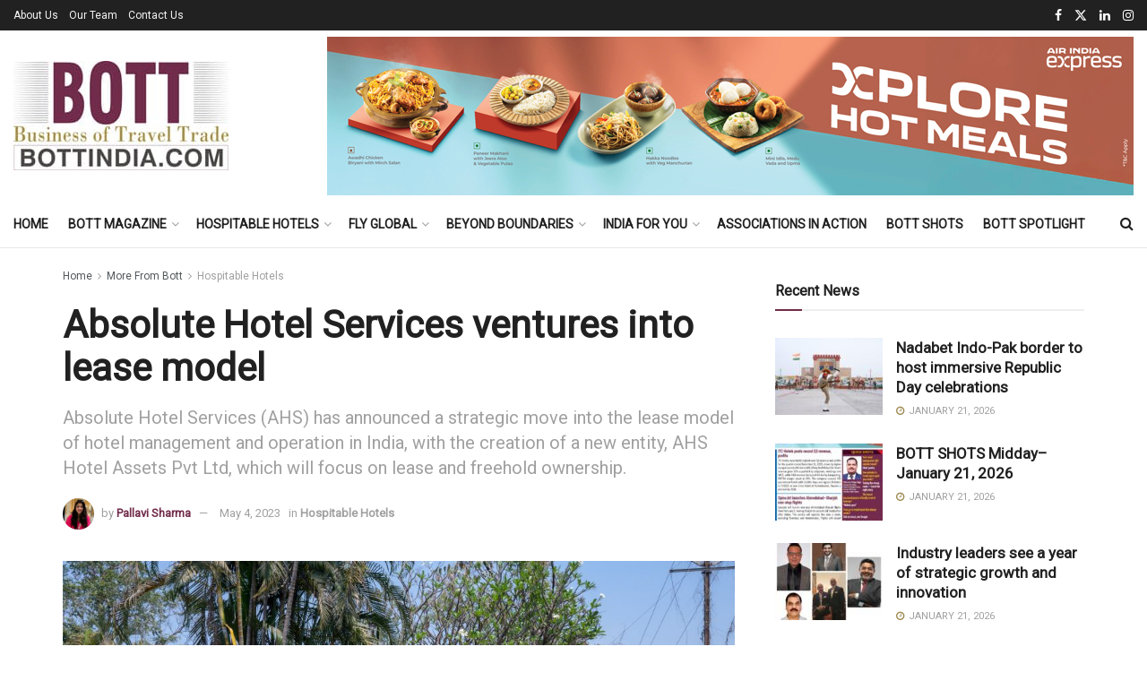

--- FILE ---
content_type: text/html; charset=UTF-8
request_url: https://bottindia.com/absolute-hotel-services-ventures-into-lease-model/
body_size: 57134
content:
<!doctype html>
<!--[if lt IE 7]> <html class="no-js lt-ie9 lt-ie8 lt-ie7" dir="ltr" lang="en-US" prefix="og: https://ogp.me/ns#"> <![endif]-->
<!--[if IE 7]>    <html class="no-js lt-ie9 lt-ie8" dir="ltr" lang="en-US" prefix="og: https://ogp.me/ns#"> <![endif]-->
<!--[if IE 8]>    <html class="no-js lt-ie9" dir="ltr" lang="en-US" prefix="og: https://ogp.me/ns#"> <![endif]-->
<!--[if IE 9]>    <html class="no-js lt-ie10" dir="ltr" lang="en-US" prefix="og: https://ogp.me/ns#"> <![endif]-->
<!--[if gt IE 8]><!--> <html class="no-js" dir="ltr" lang="en-US" prefix="og: https://ogp.me/ns#"> <!--<![endif]-->
<head>
    <meta http-equiv="Content-Type" content="text/html; charset=UTF-8" />
    <meta name='viewport' content='width=device-width, initial-scale=1, user-scalable=yes' />
    <link rel="profile" href="http://gmpg.org/xfn/11" />
    <link rel="pingback" href="https://bottindia.com/xmlrpc.php" />
    <title>Absolute Hotel Services ventures into lease model |</title>

		<!-- All in One SEO 4.9.3 - aioseo.com -->
	<meta name="description" content="Absolute Hotel Services (AHS) has announced a strategic move into the lease model of hotel management and operation in India, with the creation of a new entity" />
	<meta name="robots" content="max-image-preview:large" />
	<meta name="author" content="Pallavi Sharma"/>
	<meta name="keywords" content="absolute hotel services,breaking travel news,business of travel trade india,flight packages,hospitality news,hotel information,latest travel &amp; tourism industry trends,mice news,tour packages,tourism breaking news,tourism news,tourism news india,travel &amp; tourism magazine,travel fashion,travel industry news,travel news,travel packages,travel trade news,travel trade news india,travel trade trends,travel young generation,visa,hospitable hotels" />
	<link rel="canonical" href="https://bottindia.com/absolute-hotel-services-ventures-into-lease-model/" />
	<meta name="generator" content="All in One SEO (AIOSEO) 4.9.3" />
		<meta property="og:locale" content="en_US" />
		<meta property="og:site_name" content="BOTT - Business of Travel Trade" />
		<meta property="og:type" content="article" />
		<meta property="og:title" content="Absolute Hotel Services ventures into lease model |" />
		<meta property="og:description" content="Absolute Hotel Services (AHS) has announced a strategic move into the lease model of hotel management and operation in India, with the creation of a new entity" />
		<meta property="og:url" content="https://bottindia.com/absolute-hotel-services-ventures-into-lease-model/" />
		<meta property="og:image" content="https://bottindia.com/wp-content/uploads/2023/05/DSC09956.jpg" />
		<meta property="og:image:secure_url" content="https://bottindia.com/wp-content/uploads/2023/05/DSC09956.jpg" />
		<meta property="og:image:width" content="1000" />
		<meta property="og:image:height" content="667" />
		<meta property="article:published_time" content="2023-05-04T10:32:21+00:00" />
		<meta property="article:modified_time" content="2023-05-04T10:32:21+00:00" />
		<meta property="article:publisher" content="https://www.facebook.com/BOTTINDIA/" />
		<meta name="twitter:card" content="summary" />
		<meta name="twitter:site" content="@BOTT_Tweets" />
		<meta name="twitter:title" content="Absolute Hotel Services ventures into lease model |" />
		<meta name="twitter:description" content="Absolute Hotel Services (AHS) has announced a strategic move into the lease model of hotel management and operation in India, with the creation of a new entity" />
		<meta name="twitter:image" content="https://bottindia.com/wp-content/uploads/2023/05/DSC09956.jpg" />
		<script type="application/ld+json" class="aioseo-schema">
			{"@context":"https:\/\/schema.org","@graph":[{"@type":"Article","@id":"https:\/\/bottindia.com\/absolute-hotel-services-ventures-into-lease-model\/#article","name":"Absolute Hotel Services ventures into lease model |","headline":"Absolute Hotel Services ventures into lease model","author":{"@id":"https:\/\/bottindia.com\/author\/pallavi\/#author"},"publisher":{"@id":"https:\/\/bottindia.com\/#organization"},"image":{"@type":"ImageObject","url":"https:\/\/bottindia.com\/wp-content\/uploads\/2023\/05\/DSC09956.jpg","width":1000,"height":667},"datePublished":"2023-05-04T16:02:21+05:30","dateModified":"2023-05-04T16:02:21+05:30","inLanguage":"en-US","mainEntityOfPage":{"@id":"https:\/\/bottindia.com\/absolute-hotel-services-ventures-into-lease-model\/#webpage"},"isPartOf":{"@id":"https:\/\/bottindia.com\/absolute-hotel-services-ventures-into-lease-model\/#webpage"},"articleSection":"Hospitable Hotels, Absolute Hotel Services, Breaking Travel News, Business of travel trade India, Flight Packages, Hospitality News, Hotel Information, Latest Travel &amp; Tourism Industry Trends, MICE news, Tour packages, Tourism Breaking News, Tourism News, Tourism News India, Travel &amp; Tourism Magazine, Travel Fashion, Travel Industry News, travel news, Travel Packages, Travel Trade News, travel trade news India, Travel Trade Trends, Travel Young Generation, Visa"},{"@type":"BreadcrumbList","@id":"https:\/\/bottindia.com\/absolute-hotel-services-ventures-into-lease-model\/#breadcrumblist","itemListElement":[{"@type":"ListItem","@id":"https:\/\/bottindia.com#listItem","position":1,"name":"Home","item":"https:\/\/bottindia.com","nextItem":{"@type":"ListItem","@id":"https:\/\/bottindia.com\/category\/more-from-bott\/#listItem","name":"More From Bott"}},{"@type":"ListItem","@id":"https:\/\/bottindia.com\/category\/more-from-bott\/#listItem","position":2,"name":"More From Bott","item":"https:\/\/bottindia.com\/category\/more-from-bott\/","nextItem":{"@type":"ListItem","@id":"https:\/\/bottindia.com\/category\/more-from-bott\/hospitable-hotels\/#listItem","name":"Hospitable Hotels"},"previousItem":{"@type":"ListItem","@id":"https:\/\/bottindia.com#listItem","name":"Home"}},{"@type":"ListItem","@id":"https:\/\/bottindia.com\/category\/more-from-bott\/hospitable-hotels\/#listItem","position":3,"name":"Hospitable Hotels","item":"https:\/\/bottindia.com\/category\/more-from-bott\/hospitable-hotels\/","nextItem":{"@type":"ListItem","@id":"https:\/\/bottindia.com\/absolute-hotel-services-ventures-into-lease-model\/#listItem","name":"Absolute Hotel Services ventures into lease model"},"previousItem":{"@type":"ListItem","@id":"https:\/\/bottindia.com\/category\/more-from-bott\/#listItem","name":"More From Bott"}},{"@type":"ListItem","@id":"https:\/\/bottindia.com\/absolute-hotel-services-ventures-into-lease-model\/#listItem","position":4,"name":"Absolute Hotel Services ventures into lease model","previousItem":{"@type":"ListItem","@id":"https:\/\/bottindia.com\/category\/more-from-bott\/hospitable-hotels\/#listItem","name":"Hospitable Hotels"}}]},{"@type":"Organization","@id":"https:\/\/bottindia.com\/#organization","name":"BOTT - Business of Travel Trade","description":"Looking for travel, tourism news, travel trends, data, hotels, tours, flights and MICE information","url":"https:\/\/bottindia.com\/","email":"info@bottindia.com","telephone":"+919212683640","logo":{"@type":"ImageObject","url":"https:\/\/bottindia.com\/wp-content\/uploads\/2022\/09\/bott_logo.jpg","@id":"https:\/\/bottindia.com\/absolute-hotel-services-ventures-into-lease-model\/#organizationLogo","width":240,"height":122},"image":{"@id":"https:\/\/bottindia.com\/absolute-hotel-services-ventures-into-lease-model\/#organizationLogo"},"sameAs":["https:\/\/www.instagram.com\/BOTT_INDIA\/","https:\/\/www.linkedin.com\/company\/14552040"]},{"@type":"Person","@id":"https:\/\/bottindia.com\/author\/pallavi\/#author","url":"https:\/\/bottindia.com\/author\/pallavi\/","name":"Pallavi Sharma","image":{"@type":"ImageObject","@id":"https:\/\/bottindia.com\/absolute-hotel-services-ventures-into-lease-model\/#authorImage","url":"https:\/\/secure.gravatar.com\/avatar\/c8cfc0d27ce81ef5abf01b58c1d62a7c98a89ce41e394a586a7c72bcf4d7b18e?s=96&d=blank&r=g","width":96,"height":96,"caption":"Pallavi Sharma"}},{"@type":"WebPage","@id":"https:\/\/bottindia.com\/absolute-hotel-services-ventures-into-lease-model\/#webpage","url":"https:\/\/bottindia.com\/absolute-hotel-services-ventures-into-lease-model\/","name":"Absolute Hotel Services ventures into lease model |","description":"Absolute Hotel Services (AHS) has announced a strategic move into the lease model of hotel management and operation in India, with the creation of a new entity","inLanguage":"en-US","isPartOf":{"@id":"https:\/\/bottindia.com\/#website"},"breadcrumb":{"@id":"https:\/\/bottindia.com\/absolute-hotel-services-ventures-into-lease-model\/#breadcrumblist"},"author":{"@id":"https:\/\/bottindia.com\/author\/pallavi\/#author"},"creator":{"@id":"https:\/\/bottindia.com\/author\/pallavi\/#author"},"image":{"@type":"ImageObject","url":"https:\/\/bottindia.com\/wp-content\/uploads\/2023\/05\/DSC09956.jpg","@id":"https:\/\/bottindia.com\/absolute-hotel-services-ventures-into-lease-model\/#mainImage","width":1000,"height":667},"primaryImageOfPage":{"@id":"https:\/\/bottindia.com\/absolute-hotel-services-ventures-into-lease-model\/#mainImage"},"datePublished":"2023-05-04T16:02:21+05:30","dateModified":"2023-05-04T16:02:21+05:30"},{"@type":"WebSite","@id":"https:\/\/bottindia.com\/#website","url":"https:\/\/bottindia.com\/","name":"Bott India","description":"Looking for travel, tourism news, travel trends, data, hotels, tours, flights and MICE information","inLanguage":"en-US","publisher":{"@id":"https:\/\/bottindia.com\/#organization"}}]}
		</script>
		<!-- All in One SEO -->

			<script type="text/javascript">
			  var jnews_ajax_url = '/?ajax-request=jnews'
			</script>
			<script type="text/javascript">;window.jnews=window.jnews||{},window.jnews.library=window.jnews.library||{},window.jnews.library=function(){"use strict";var e=this;e.win=window,e.doc=document,e.noop=function(){},e.globalBody=e.doc.getElementsByTagName("body")[0],e.globalBody=e.globalBody?e.globalBody:e.doc,e.win.jnewsDataStorage=e.win.jnewsDataStorage||{_storage:new WeakMap,put:function(e,t,n){this._storage.has(e)||this._storage.set(e,new Map),this._storage.get(e).set(t,n)},get:function(e,t){return this._storage.get(e).get(t)},has:function(e,t){return this._storage.has(e)&&this._storage.get(e).has(t)},remove:function(e,t){var n=this._storage.get(e).delete(t);return 0===!this._storage.get(e).size&&this._storage.delete(e),n}},e.windowWidth=function(){return e.win.innerWidth||e.docEl.clientWidth||e.globalBody.clientWidth},e.windowHeight=function(){return e.win.innerHeight||e.docEl.clientHeight||e.globalBody.clientHeight},e.requestAnimationFrame=e.win.requestAnimationFrame||e.win.webkitRequestAnimationFrame||e.win.mozRequestAnimationFrame||e.win.msRequestAnimationFrame||window.oRequestAnimationFrame||function(e){return setTimeout(e,1e3/60)},e.cancelAnimationFrame=e.win.cancelAnimationFrame||e.win.webkitCancelAnimationFrame||e.win.webkitCancelRequestAnimationFrame||e.win.mozCancelAnimationFrame||e.win.msCancelRequestAnimationFrame||e.win.oCancelRequestAnimationFrame||function(e){clearTimeout(e)},e.classListSupport="classList"in document.createElement("_"),e.hasClass=e.classListSupport?function(e,t){return e.classList.contains(t)}:function(e,t){return e.className.indexOf(t)>=0},e.addClass=e.classListSupport?function(t,n){e.hasClass(t,n)||t.classList.add(n)}:function(t,n){e.hasClass(t,n)||(t.className+=" "+n)},e.removeClass=e.classListSupport?function(t,n){e.hasClass(t,n)&&t.classList.remove(n)}:function(t,n){e.hasClass(t,n)&&(t.className=t.className.replace(n,""))},e.objKeys=function(e){var t=[];for(var n in e)Object.prototype.hasOwnProperty.call(e,n)&&t.push(n);return t},e.isObjectSame=function(e,t){var n=!0;return JSON.stringify(e)!==JSON.stringify(t)&&(n=!1),n},e.extend=function(){for(var e,t,n,o=arguments[0]||{},i=1,a=arguments.length;i<a;i++)if(null!==(e=arguments[i]))for(t in e)o!==(n=e[t])&&void 0!==n&&(o[t]=n);return o},e.dataStorage=e.win.jnewsDataStorage,e.isVisible=function(e){return 0!==e.offsetWidth&&0!==e.offsetHeight||e.getBoundingClientRect().length},e.getHeight=function(e){return e.offsetHeight||e.clientHeight||e.getBoundingClientRect().height},e.getWidth=function(e){return e.offsetWidth||e.clientWidth||e.getBoundingClientRect().width},e.supportsPassive=!1;try{var t=Object.defineProperty({},"passive",{get:function(){e.supportsPassive=!0}});"createEvent"in e.doc?e.win.addEventListener("test",null,t):"fireEvent"in e.doc&&e.win.attachEvent("test",null)}catch(e){}e.passiveOption=!!e.supportsPassive&&{passive:!0},e.setStorage=function(e,t){e="jnews-"+e;var n={expired:Math.floor(((new Date).getTime()+432e5)/1e3)};t=Object.assign(n,t);localStorage.setItem(e,JSON.stringify(t))},e.getStorage=function(e){e="jnews-"+e;var t=localStorage.getItem(e);return null!==t&&0<t.length?JSON.parse(localStorage.getItem(e)):{}},e.expiredStorage=function(){var t,n="jnews-";for(var o in localStorage)o.indexOf(n)>-1&&"undefined"!==(t=e.getStorage(o.replace(n,""))).expired&&t.expired<Math.floor((new Date).getTime()/1e3)&&localStorage.removeItem(o)},e.addEvents=function(t,n,o){for(var i in n){var a=["touchstart","touchmove"].indexOf(i)>=0&&!o&&e.passiveOption;"createEvent"in e.doc?t.addEventListener(i,n[i],a):"fireEvent"in e.doc&&t.attachEvent("on"+i,n[i])}},e.removeEvents=function(t,n){for(var o in n)"createEvent"in e.doc?t.removeEventListener(o,n[o]):"fireEvent"in e.doc&&t.detachEvent("on"+o,n[o])},e.triggerEvents=function(t,n,o){var i;o=o||{detail:null};return"createEvent"in e.doc?(!(i=e.doc.createEvent("CustomEvent")||new CustomEvent(n)).initCustomEvent||i.initCustomEvent(n,!0,!1,o),void t.dispatchEvent(i)):"fireEvent"in e.doc?((i=e.doc.createEventObject()).eventType=n,void t.fireEvent("on"+i.eventType,i)):void 0},e.getParents=function(t,n){void 0===n&&(n=e.doc);for(var o=[],i=t.parentNode,a=!1;!a;)if(i){var r=i;r.querySelectorAll(n).length?a=!0:(o.push(r),i=r.parentNode)}else o=[],a=!0;return o},e.forEach=function(e,t,n){for(var o=0,i=e.length;o<i;o++)t.call(n,e[o],o)},e.getText=function(e){return e.innerText||e.textContent},e.setText=function(e,t){var n="object"==typeof t?t.innerText||t.textContent:t;e.innerText&&(e.innerText=n),e.textContent&&(e.textContent=n)},e.httpBuildQuery=function(t){return e.objKeys(t).reduce(function t(n){var o=arguments.length>1&&void 0!==arguments[1]?arguments[1]:null;return function(i,a){var r=n[a];a=encodeURIComponent(a);var s=o?"".concat(o,"[").concat(a,"]"):a;return null==r||"function"==typeof r?(i.push("".concat(s,"=")),i):["number","boolean","string"].includes(typeof r)?(i.push("".concat(s,"=").concat(encodeURIComponent(r))),i):(i.push(e.objKeys(r).reduce(t(r,s),[]).join("&")),i)}}(t),[]).join("&")},e.get=function(t,n,o,i){return o="function"==typeof o?o:e.noop,e.ajax("GET",t,n,o,i)},e.post=function(t,n,o,i){return o="function"==typeof o?o:e.noop,e.ajax("POST",t,n,o,i)},e.ajax=function(t,n,o,i,a){var r=new XMLHttpRequest,s=n,c=e.httpBuildQuery(o);if(t=-1!=["GET","POST"].indexOf(t)?t:"GET",r.open(t,s+("GET"==t?"?"+c:""),!0),"POST"==t&&r.setRequestHeader("Content-type","application/x-www-form-urlencoded"),r.setRequestHeader("X-Requested-With","XMLHttpRequest"),r.onreadystatechange=function(){4===r.readyState&&200<=r.status&&300>r.status&&"function"==typeof i&&i.call(void 0,r.response)},void 0!==a&&!a){return{xhr:r,send:function(){r.send("POST"==t?c:null)}}}return r.send("POST"==t?c:null),{xhr:r}},e.scrollTo=function(t,n,o){function i(e,t,n){this.start=this.position(),this.change=e-this.start,this.currentTime=0,this.increment=20,this.duration=void 0===n?500:n,this.callback=t,this.finish=!1,this.animateScroll()}return Math.easeInOutQuad=function(e,t,n,o){return(e/=o/2)<1?n/2*e*e+t:-n/2*(--e*(e-2)-1)+t},i.prototype.stop=function(){this.finish=!0},i.prototype.move=function(t){e.doc.documentElement.scrollTop=t,e.globalBody.parentNode.scrollTop=t,e.globalBody.scrollTop=t},i.prototype.position=function(){return e.doc.documentElement.scrollTop||e.globalBody.parentNode.scrollTop||e.globalBody.scrollTop},i.prototype.animateScroll=function(){this.currentTime+=this.increment;var t=Math.easeInOutQuad(this.currentTime,this.start,this.change,this.duration);this.move(t),this.currentTime<this.duration&&!this.finish?e.requestAnimationFrame.call(e.win,this.animateScroll.bind(this)):this.callback&&"function"==typeof this.callback&&this.callback()},new i(t,n,o)},e.unwrap=function(t){var n,o=t;e.forEach(t,(function(e,t){n?n+=e:n=e})),o.replaceWith(n)},e.performance={start:function(e){performance.mark(e+"Start")},stop:function(e){performance.mark(e+"End"),performance.measure(e,e+"Start",e+"End")}},e.fps=function(){var t=0,n=0,o=0;!function(){var i=t=0,a=0,r=0,s=document.getElementById("fpsTable"),c=function(t){void 0===document.getElementsByTagName("body")[0]?e.requestAnimationFrame.call(e.win,(function(){c(t)})):document.getElementsByTagName("body")[0].appendChild(t)};null===s&&((s=document.createElement("div")).style.position="fixed",s.style.top="120px",s.style.left="10px",s.style.width="100px",s.style.height="20px",s.style.border="1px solid black",s.style.fontSize="11px",s.style.zIndex="100000",s.style.backgroundColor="white",s.id="fpsTable",c(s));var l=function(){o++,n=Date.now(),(a=(o/(r=(n-t)/1e3)).toPrecision(2))!=i&&(i=a,s.innerHTML=i+"fps"),1<r&&(t=n,o=0),e.requestAnimationFrame.call(e.win,l)};l()}()},e.instr=function(e,t){for(var n=0;n<t.length;n++)if(-1!==e.toLowerCase().indexOf(t[n].toLowerCase()))return!0},e.winLoad=function(t,n){function o(o){if("complete"===e.doc.readyState||"interactive"===e.doc.readyState)return!o||n?setTimeout(t,n||1):t(o),1}o()||e.addEvents(e.win,{load:o})},e.docReady=function(t,n){function o(o){if("complete"===e.doc.readyState||"interactive"===e.doc.readyState)return!o||n?setTimeout(t,n||1):t(o),1}o()||e.addEvents(e.doc,{DOMContentLoaded:o})},e.fireOnce=function(){e.docReady((function(){e.assets=e.assets||[],e.assets.length&&(e.boot(),e.load_assets())}),50)},e.boot=function(){e.length&&e.doc.querySelectorAll("style[media]").forEach((function(e){"not all"==e.getAttribute("media")&&e.removeAttribute("media")}))},e.create_js=function(t,n){var o=e.doc.createElement("script");switch(o.setAttribute("src",t),n){case"defer":o.setAttribute("defer",!0);break;case"async":o.setAttribute("async",!0);break;case"deferasync":o.setAttribute("defer",!0),o.setAttribute("async",!0)}e.globalBody.appendChild(o)},e.load_assets=function(){"object"==typeof e.assets&&e.forEach(e.assets.slice(0),(function(t,n){var o="";t.defer&&(o+="defer"),t.async&&(o+="async"),e.create_js(t.url,o);var i=e.assets.indexOf(t);i>-1&&e.assets.splice(i,1)})),e.assets=jnewsoption.au_scripts=window.jnewsads=[]},e.setCookie=function(e,t,n){var o="";if(n){var i=new Date;i.setTime(i.getTime()+24*n*60*60*1e3),o="; expires="+i.toUTCString()}document.cookie=e+"="+(t||"")+o+"; path=/"},e.getCookie=function(e){for(var t=e+"=",n=document.cookie.split(";"),o=0;o<n.length;o++){for(var i=n[o];" "==i.charAt(0);)i=i.substring(1,i.length);if(0==i.indexOf(t))return i.substring(t.length,i.length)}return null},e.eraseCookie=function(e){document.cookie=e+"=; Path=/; Expires=Thu, 01 Jan 1970 00:00:01 GMT;"},e.docReady((function(){e.globalBody=e.globalBody==e.doc?e.doc.getElementsByTagName("body")[0]:e.globalBody,e.globalBody=e.globalBody?e.globalBody:e.doc})),e.winLoad((function(){e.winLoad((function(){var t=!1;if(void 0!==window.jnewsadmin)if(void 0!==window.file_version_checker){var n=e.objKeys(window.file_version_checker);n.length?n.forEach((function(e){t||"10.0.4"===window.file_version_checker[e]||(t=!0)})):t=!0}else t=!0;t&&(window.jnewsHelper.getMessage(),window.jnewsHelper.getNotice())}),2500)}))},window.jnews.library=new window.jnews.library;</script><link rel='dns-prefetch' href='//www.googletagmanager.com' />
<link rel='dns-prefetch' href='//fonts.googleapis.com' />
<link rel='preconnect' href='https://fonts.gstatic.com' />
<link rel="alternate" type="application/rss+xml" title="Travel News l Tourism News India | Travel Trade Magazine &raquo; Feed" href="https://bottindia.com/feed/" />
<link rel="alternate" title="oEmbed (JSON)" type="application/json+oembed" href="https://bottindia.com/wp-json/oembed/1.0/embed?url=https%3A%2F%2Fbottindia.com%2Fabsolute-hotel-services-ventures-into-lease-model%2F" />
<link rel="alternate" title="oEmbed (XML)" type="text/xml+oembed" href="https://bottindia.com/wp-json/oembed/1.0/embed?url=https%3A%2F%2Fbottindia.com%2Fabsolute-hotel-services-ventures-into-lease-model%2F&#038;format=xml" />
<style id='wp-img-auto-sizes-contain-inline-css' type='text/css'>
img:is([sizes=auto i],[sizes^="auto," i]){contain-intrinsic-size:3000px 1500px}
/*# sourceURL=wp-img-auto-sizes-contain-inline-css */
</style>
<style id='wp-emoji-styles-inline-css' type='text/css'>

	img.wp-smiley, img.emoji {
		display: inline !important;
		border: none !important;
		box-shadow: none !important;
		height: 1em !important;
		width: 1em !important;
		margin: 0 0.07em !important;
		vertical-align: -0.1em !important;
		background: none !important;
		padding: 0 !important;
	}
/*# sourceURL=wp-emoji-styles-inline-css */
</style>
<link rel='stylesheet' id='wp-block-library-css' href='https://bottindia.com/wp-includes/css/dist/block-library/style.min.css?ver=6.9' type='text/css' media='all' />
<style id='global-styles-inline-css' type='text/css'>
:root{--wp--preset--aspect-ratio--square: 1;--wp--preset--aspect-ratio--4-3: 4/3;--wp--preset--aspect-ratio--3-4: 3/4;--wp--preset--aspect-ratio--3-2: 3/2;--wp--preset--aspect-ratio--2-3: 2/3;--wp--preset--aspect-ratio--16-9: 16/9;--wp--preset--aspect-ratio--9-16: 9/16;--wp--preset--color--black: #000000;--wp--preset--color--cyan-bluish-gray: #abb8c3;--wp--preset--color--white: #ffffff;--wp--preset--color--pale-pink: #f78da7;--wp--preset--color--vivid-red: #cf2e2e;--wp--preset--color--luminous-vivid-orange: #ff6900;--wp--preset--color--luminous-vivid-amber: #fcb900;--wp--preset--color--light-green-cyan: #7bdcb5;--wp--preset--color--vivid-green-cyan: #00d084;--wp--preset--color--pale-cyan-blue: #8ed1fc;--wp--preset--color--vivid-cyan-blue: #0693e3;--wp--preset--color--vivid-purple: #9b51e0;--wp--preset--gradient--vivid-cyan-blue-to-vivid-purple: linear-gradient(135deg,rgb(6,147,227) 0%,rgb(155,81,224) 100%);--wp--preset--gradient--light-green-cyan-to-vivid-green-cyan: linear-gradient(135deg,rgb(122,220,180) 0%,rgb(0,208,130) 100%);--wp--preset--gradient--luminous-vivid-amber-to-luminous-vivid-orange: linear-gradient(135deg,rgb(252,185,0) 0%,rgb(255,105,0) 100%);--wp--preset--gradient--luminous-vivid-orange-to-vivid-red: linear-gradient(135deg,rgb(255,105,0) 0%,rgb(207,46,46) 100%);--wp--preset--gradient--very-light-gray-to-cyan-bluish-gray: linear-gradient(135deg,rgb(238,238,238) 0%,rgb(169,184,195) 100%);--wp--preset--gradient--cool-to-warm-spectrum: linear-gradient(135deg,rgb(74,234,220) 0%,rgb(151,120,209) 20%,rgb(207,42,186) 40%,rgb(238,44,130) 60%,rgb(251,105,98) 80%,rgb(254,248,76) 100%);--wp--preset--gradient--blush-light-purple: linear-gradient(135deg,rgb(255,206,236) 0%,rgb(152,150,240) 100%);--wp--preset--gradient--blush-bordeaux: linear-gradient(135deg,rgb(254,205,165) 0%,rgb(254,45,45) 50%,rgb(107,0,62) 100%);--wp--preset--gradient--luminous-dusk: linear-gradient(135deg,rgb(255,203,112) 0%,rgb(199,81,192) 50%,rgb(65,88,208) 100%);--wp--preset--gradient--pale-ocean: linear-gradient(135deg,rgb(255,245,203) 0%,rgb(182,227,212) 50%,rgb(51,167,181) 100%);--wp--preset--gradient--electric-grass: linear-gradient(135deg,rgb(202,248,128) 0%,rgb(113,206,126) 100%);--wp--preset--gradient--midnight: linear-gradient(135deg,rgb(2,3,129) 0%,rgb(40,116,252) 100%);--wp--preset--font-size--small: 13px;--wp--preset--font-size--medium: 20px;--wp--preset--font-size--large: 36px;--wp--preset--font-size--x-large: 42px;--wp--preset--spacing--20: 0.44rem;--wp--preset--spacing--30: 0.67rem;--wp--preset--spacing--40: 1rem;--wp--preset--spacing--50: 1.5rem;--wp--preset--spacing--60: 2.25rem;--wp--preset--spacing--70: 3.38rem;--wp--preset--spacing--80: 5.06rem;--wp--preset--shadow--natural: 6px 6px 9px rgba(0, 0, 0, 0.2);--wp--preset--shadow--deep: 12px 12px 50px rgba(0, 0, 0, 0.4);--wp--preset--shadow--sharp: 6px 6px 0px rgba(0, 0, 0, 0.2);--wp--preset--shadow--outlined: 6px 6px 0px -3px rgb(255, 255, 255), 6px 6px rgb(0, 0, 0);--wp--preset--shadow--crisp: 6px 6px 0px rgb(0, 0, 0);}:where(.is-layout-flex){gap: 0.5em;}:where(.is-layout-grid){gap: 0.5em;}body .is-layout-flex{display: flex;}.is-layout-flex{flex-wrap: wrap;align-items: center;}.is-layout-flex > :is(*, div){margin: 0;}body .is-layout-grid{display: grid;}.is-layout-grid > :is(*, div){margin: 0;}:where(.wp-block-columns.is-layout-flex){gap: 2em;}:where(.wp-block-columns.is-layout-grid){gap: 2em;}:where(.wp-block-post-template.is-layout-flex){gap: 1.25em;}:where(.wp-block-post-template.is-layout-grid){gap: 1.25em;}.has-black-color{color: var(--wp--preset--color--black) !important;}.has-cyan-bluish-gray-color{color: var(--wp--preset--color--cyan-bluish-gray) !important;}.has-white-color{color: var(--wp--preset--color--white) !important;}.has-pale-pink-color{color: var(--wp--preset--color--pale-pink) !important;}.has-vivid-red-color{color: var(--wp--preset--color--vivid-red) !important;}.has-luminous-vivid-orange-color{color: var(--wp--preset--color--luminous-vivid-orange) !important;}.has-luminous-vivid-amber-color{color: var(--wp--preset--color--luminous-vivid-amber) !important;}.has-light-green-cyan-color{color: var(--wp--preset--color--light-green-cyan) !important;}.has-vivid-green-cyan-color{color: var(--wp--preset--color--vivid-green-cyan) !important;}.has-pale-cyan-blue-color{color: var(--wp--preset--color--pale-cyan-blue) !important;}.has-vivid-cyan-blue-color{color: var(--wp--preset--color--vivid-cyan-blue) !important;}.has-vivid-purple-color{color: var(--wp--preset--color--vivid-purple) !important;}.has-black-background-color{background-color: var(--wp--preset--color--black) !important;}.has-cyan-bluish-gray-background-color{background-color: var(--wp--preset--color--cyan-bluish-gray) !important;}.has-white-background-color{background-color: var(--wp--preset--color--white) !important;}.has-pale-pink-background-color{background-color: var(--wp--preset--color--pale-pink) !important;}.has-vivid-red-background-color{background-color: var(--wp--preset--color--vivid-red) !important;}.has-luminous-vivid-orange-background-color{background-color: var(--wp--preset--color--luminous-vivid-orange) !important;}.has-luminous-vivid-amber-background-color{background-color: var(--wp--preset--color--luminous-vivid-amber) !important;}.has-light-green-cyan-background-color{background-color: var(--wp--preset--color--light-green-cyan) !important;}.has-vivid-green-cyan-background-color{background-color: var(--wp--preset--color--vivid-green-cyan) !important;}.has-pale-cyan-blue-background-color{background-color: var(--wp--preset--color--pale-cyan-blue) !important;}.has-vivid-cyan-blue-background-color{background-color: var(--wp--preset--color--vivid-cyan-blue) !important;}.has-vivid-purple-background-color{background-color: var(--wp--preset--color--vivid-purple) !important;}.has-black-border-color{border-color: var(--wp--preset--color--black) !important;}.has-cyan-bluish-gray-border-color{border-color: var(--wp--preset--color--cyan-bluish-gray) !important;}.has-white-border-color{border-color: var(--wp--preset--color--white) !important;}.has-pale-pink-border-color{border-color: var(--wp--preset--color--pale-pink) !important;}.has-vivid-red-border-color{border-color: var(--wp--preset--color--vivid-red) !important;}.has-luminous-vivid-orange-border-color{border-color: var(--wp--preset--color--luminous-vivid-orange) !important;}.has-luminous-vivid-amber-border-color{border-color: var(--wp--preset--color--luminous-vivid-amber) !important;}.has-light-green-cyan-border-color{border-color: var(--wp--preset--color--light-green-cyan) !important;}.has-vivid-green-cyan-border-color{border-color: var(--wp--preset--color--vivid-green-cyan) !important;}.has-pale-cyan-blue-border-color{border-color: var(--wp--preset--color--pale-cyan-blue) !important;}.has-vivid-cyan-blue-border-color{border-color: var(--wp--preset--color--vivid-cyan-blue) !important;}.has-vivid-purple-border-color{border-color: var(--wp--preset--color--vivid-purple) !important;}.has-vivid-cyan-blue-to-vivid-purple-gradient-background{background: var(--wp--preset--gradient--vivid-cyan-blue-to-vivid-purple) !important;}.has-light-green-cyan-to-vivid-green-cyan-gradient-background{background: var(--wp--preset--gradient--light-green-cyan-to-vivid-green-cyan) !important;}.has-luminous-vivid-amber-to-luminous-vivid-orange-gradient-background{background: var(--wp--preset--gradient--luminous-vivid-amber-to-luminous-vivid-orange) !important;}.has-luminous-vivid-orange-to-vivid-red-gradient-background{background: var(--wp--preset--gradient--luminous-vivid-orange-to-vivid-red) !important;}.has-very-light-gray-to-cyan-bluish-gray-gradient-background{background: var(--wp--preset--gradient--very-light-gray-to-cyan-bluish-gray) !important;}.has-cool-to-warm-spectrum-gradient-background{background: var(--wp--preset--gradient--cool-to-warm-spectrum) !important;}.has-blush-light-purple-gradient-background{background: var(--wp--preset--gradient--blush-light-purple) !important;}.has-blush-bordeaux-gradient-background{background: var(--wp--preset--gradient--blush-bordeaux) !important;}.has-luminous-dusk-gradient-background{background: var(--wp--preset--gradient--luminous-dusk) !important;}.has-pale-ocean-gradient-background{background: var(--wp--preset--gradient--pale-ocean) !important;}.has-electric-grass-gradient-background{background: var(--wp--preset--gradient--electric-grass) !important;}.has-midnight-gradient-background{background: var(--wp--preset--gradient--midnight) !important;}.has-small-font-size{font-size: var(--wp--preset--font-size--small) !important;}.has-medium-font-size{font-size: var(--wp--preset--font-size--medium) !important;}.has-large-font-size{font-size: var(--wp--preset--font-size--large) !important;}.has-x-large-font-size{font-size: var(--wp--preset--font-size--x-large) !important;}
/*# sourceURL=global-styles-inline-css */
</style>

<style id='classic-theme-styles-inline-css' type='text/css'>
/*! This file is auto-generated */
.wp-block-button__link{color:#fff;background-color:#32373c;border-radius:9999px;box-shadow:none;text-decoration:none;padding:calc(.667em + 2px) calc(1.333em + 2px);font-size:1.125em}.wp-block-file__button{background:#32373c;color:#fff;text-decoration:none}
/*# sourceURL=/wp-includes/css/classic-themes.min.css */
</style>
<link rel='stylesheet' id='email-subscribers-css' href='https://bottindia.com/wp-content/plugins/email-subscribers/lite/public/css/email-subscribers-public.css?ver=5.9.14' type='text/css' media='all' />
<link rel='stylesheet' id='js_composer_front-css' href='https://bottindia.com/wp-content/plugins/js_composer/assets/css/js_composer.min.css?ver=8.6.1' type='text/css' media='all' />
<link rel='stylesheet' id='rt-team-css-css' href='https://bottindia.com/wp-content/plugins/tlp-team/assets/css/tlpteam.css?ver=5.0.11' type='text/css' media='all' />
<link rel='stylesheet' id='jeg_customizer_font-css' href='//fonts.googleapis.com/css?family=Roboto%3Areguler&#038;display=swap&#038;ver=1.3.2' type='text/css' media='all' />
<link rel='stylesheet' id='font-awesome-css' href='https://bottindia.com/wp-content/themes/jnews/assets/fonts/font-awesome/font-awesome.min.css?ver=12.0.3' type='text/css' media='all' />
<link rel='stylesheet' id='jnews-frontend-css' href='https://bottindia.com/wp-content/themes/jnews/assets/dist/frontend.min.css?ver=12.0.3' type='text/css' media='all' />
<link rel='stylesheet' id='jnews-js-composer-css' href='https://bottindia.com/wp-content/themes/jnews/assets/css/js-composer-frontend.css?ver=12.0.3' type='text/css' media='all' />
<link rel='stylesheet' id='jnews-style-css' href='https://bottindia.com/wp-content/themes/jnews/style.css?ver=12.0.3' type='text/css' media='all' />
<link rel='stylesheet' id='jnews-darkmode-css' href='https://bottindia.com/wp-content/themes/jnews/assets/css/darkmode.css?ver=12.0.3' type='text/css' media='all' />
<link rel='stylesheet' id='jnews-scheme-css' href='https://bottindia.com/wp-content/themes/jnews/data/import/travel/scheme.css?ver=12.0.3' type='text/css' media='all' />
<link rel='stylesheet' id='jnews-select-share-css' href='https://bottindia.com/wp-content/plugins/jnews-social-share/assets/css/plugin.css' type='text/css' media='all' />
<script type="text/javascript" src="https://bottindia.com/wp-includes/js/jquery/jquery.min.js?ver=3.7.1" id="jquery-core-js"></script>
<script type="text/javascript" src="https://bottindia.com/wp-includes/js/jquery/jquery-migrate.min.js?ver=3.4.1" id="jquery-migrate-js"></script>

<!-- Google tag (gtag.js) snippet added by Site Kit -->
<!-- Google Analytics snippet added by Site Kit -->
<script type="text/javascript" src="https://www.googletagmanager.com/gtag/js?id=GT-MJJZ3HW" id="google_gtagjs-js" async></script>
<script type="text/javascript" id="google_gtagjs-js-after">
/* <![CDATA[ */
window.dataLayer = window.dataLayer || [];function gtag(){dataLayer.push(arguments);}
gtag("set","linker",{"domains":["bottindia.com"]});
gtag("js", new Date());
gtag("set", "developer_id.dZTNiMT", true);
gtag("config", "GT-MJJZ3HW");
//# sourceURL=google_gtagjs-js-after
/* ]]> */
</script>
<script></script><link rel="https://api.w.org/" href="https://bottindia.com/wp-json/" /><link rel="alternate" title="JSON" type="application/json" href="https://bottindia.com/wp-json/wp/v2/posts/12986" /><link rel="EditURI" type="application/rsd+xml" title="RSD" href="https://bottindia.com/xmlrpc.php?rsd" />
<meta name="generator" content="WordPress 6.9" />
<link rel='shortlink' href='https://bottindia.com/?p=12986' />

<!-- This site is using AdRotate v5.17.2 to display their advertisements - https://ajdg.solutions/ -->
<!-- AdRotate CSS -->
<style type="text/css" media="screen">
	.g { margin:0px; padding:0px; overflow:hidden; line-height:1; zoom:1; }
	.g img { height:auto; }
	.g-col { position:relative; float:left; }
	.g-col:first-child { margin-left: 0; }
	.g-col:last-child { margin-right: 0; }
	@media only screen and (max-width: 480px) {
		.g-col, .g-dyn, .g-single { width:100%; margin-left:0; margin-right:0; }
	}
</style>
<!-- /AdRotate CSS -->

<meta name="generator" content="Site Kit by Google 1.170.0" /><meta name="generator" content="Powered by WPBakery Page Builder - drag and drop page builder for WordPress."/>
<script type='application/ld+json'>{"@context":"http:\/\/schema.org","@type":"Organization","@id":"https:\/\/bottindia.com\/#organization","url":"https:\/\/bottindia.com\/","name":"","logo":{"@type":"ImageObject","url":""},"sameAs":["https:\/\/www.facebook.com\/BOTTINDIA","https:\/\/x.com\/BOTT_Tweets","https:\/\/www.linkedin.com\/company\/bottindia\/","https:\/\/www.instagram.com\/BOTT_INDIA\/"]}</script>
<script type='application/ld+json'>{"@context":"http:\/\/schema.org","@type":"WebSite","@id":"https:\/\/bottindia.com\/#website","url":"https:\/\/bottindia.com\/","name":"","potentialAction":{"@type":"SearchAction","target":"https:\/\/bottindia.com\/?s={search_term_string}","query-input":"required name=search_term_string"}}</script>
<link rel="icon" href="https://bottindia.com/wp-content/uploads/2025/05/cropped-favicon2-32x32.jpg" sizes="32x32" />
<link rel="icon" href="https://bottindia.com/wp-content/uploads/2025/05/cropped-favicon2-192x192.jpg" sizes="192x192" />
<link rel="apple-touch-icon" href="https://bottindia.com/wp-content/uploads/2025/05/cropped-favicon2-180x180.jpg" />
<meta name="msapplication-TileImage" content="https://bottindia.com/wp-content/uploads/2025/05/cropped-favicon2-270x270.jpg" />
<style id="jeg_dynamic_css" type="text/css" data-type="jeg_custom-css">body { --j-accent-color : #712c4b; --j-alt-color : #9d884f; } a, .jeg_menu_style_5>li>a:hover, .jeg_menu_style_5>li.sfHover>a, .jeg_menu_style_5>li.current-menu-item>a, .jeg_menu_style_5>li.current-menu-ancestor>a, .jeg_navbar .jeg_menu:not(.jeg_main_menu)>li>a:hover, .jeg_midbar .jeg_menu:not(.jeg_main_menu)>li>a:hover, .jeg_side_tabs li.active, .jeg_block_heading_5 strong, .jeg_block_heading_6 strong, .jeg_block_heading_7 strong, .jeg_block_heading_8 strong, .jeg_subcat_list li a:hover, .jeg_subcat_list li button:hover, .jeg_pl_lg_7 .jeg_thumb .jeg_post_category a, .jeg_pl_xs_2:before, .jeg_pl_xs_4 .jeg_postblock_content:before, .jeg_postblock .jeg_post_title a:hover, .jeg_hero_style_6 .jeg_post_title a:hover, .jeg_sidefeed .jeg_pl_xs_3 .jeg_post_title a:hover, .widget_jnews_popular .jeg_post_title a:hover, .jeg_meta_author a, .widget_archive li a:hover, .widget_pages li a:hover, .widget_meta li a:hover, .widget_recent_entries li a:hover, .widget_rss li a:hover, .widget_rss cite, .widget_categories li a:hover, .widget_categories li.current-cat>a, #breadcrumbs a:hover, .jeg_share_count .counts, .commentlist .bypostauthor>.comment-body>.comment-author>.fn, span.required, .jeg_review_title, .bestprice .price, .authorlink a:hover, .jeg_vertical_playlist .jeg_video_playlist_play_icon, .jeg_vertical_playlist .jeg_video_playlist_item.active .jeg_video_playlist_thumbnail:before, .jeg_horizontal_playlist .jeg_video_playlist_play, .woocommerce li.product .pricegroup .button, .widget_display_forums li a:hover, .widget_display_topics li:before, .widget_display_replies li:before, .widget_display_views li:before, .bbp-breadcrumb a:hover, .jeg_mobile_menu li.sfHover>a, .jeg_mobile_menu li a:hover, .split-template-6 .pagenum, .jeg_mobile_menu_style_5>li>a:hover, .jeg_mobile_menu_style_5>li.sfHover>a, .jeg_mobile_menu_style_5>li.current-menu-item>a, .jeg_mobile_menu_style_5>li.current-menu-ancestor>a, .jeg_mobile_menu.jeg_menu_dropdown li.open > div > a ,.jeg_menu_dropdown.language-swicher .sub-menu li a:hover { color : #712c4b; } .jeg_menu_style_1>li>a:before, .jeg_menu_style_2>li>a:before, .jeg_menu_style_3>li>a:before, .jeg_side_toggle, .jeg_slide_caption .jeg_post_category a, .jeg_slider_type_1_wrapper .tns-controls button.tns-next, .jeg_block_heading_1 .jeg_block_title span, .jeg_block_heading_2 .jeg_block_title span, .jeg_block_heading_3, .jeg_block_heading_4 .jeg_block_title span, .jeg_block_heading_6:after, .jeg_pl_lg_box .jeg_post_category a, .jeg_pl_md_box .jeg_post_category a, .jeg_readmore:hover, .jeg_thumb .jeg_post_category a, .jeg_block_loadmore a:hover, .jeg_postblock.alt .jeg_block_loadmore a:hover, .jeg_block_loadmore a.active, .jeg_postblock_carousel_2 .jeg_post_category a, .jeg_heroblock .jeg_post_category a, .jeg_pagenav_1 .page_number.active, .jeg_pagenav_1 .page_number.active:hover, input[type="submit"], .btn, .button, .widget_tag_cloud a:hover, .popularpost_item:hover .jeg_post_title a:before, .jeg_splitpost_4 .page_nav, .jeg_splitpost_5 .page_nav, .jeg_post_via a:hover, .jeg_post_source a:hover, .jeg_post_tags a:hover, .comment-reply-title small a:before, .comment-reply-title small a:after, .jeg_storelist .productlink, .authorlink li.active a:before, .jeg_footer.dark .socials_widget:not(.nobg) a:hover .fa,.jeg_footer.dark .socials_widget:not(.nobg) a:hover > span.jeg-icon, div.jeg_breakingnews_title, .jeg_overlay_slider_bottom_wrapper .tns-controls button, .jeg_overlay_slider_bottom_wrapper .tns-controls button:hover, .jeg_vertical_playlist .jeg_video_playlist_current, .woocommerce span.onsale, .woocommerce #respond input#submit:hover, .woocommerce a.button:hover, .woocommerce button.button:hover, .woocommerce input.button:hover, .woocommerce #respond input#submit.alt, .woocommerce a.button.alt, .woocommerce button.button.alt, .woocommerce input.button.alt, .jeg_popup_post .caption, .jeg_footer.dark input[type="submit"], .jeg_footer.dark .btn, .jeg_footer.dark .button, .footer_widget.widget_tag_cloud a:hover, .jeg_inner_content .content-inner .jeg_post_category a:hover, #buddypress .standard-form button, #buddypress a.button, #buddypress input[type="submit"], #buddypress input[type="button"], #buddypress input[type="reset"], #buddypress ul.button-nav li a, #buddypress .generic-button a, #buddypress .generic-button button, #buddypress .comment-reply-link, #buddypress a.bp-title-button, #buddypress.buddypress-wrap .members-list li .user-update .activity-read-more a, div#buddypress .standard-form button:hover, div#buddypress a.button:hover, div#buddypress input[type="submit"]:hover, div#buddypress input[type="button"]:hover, div#buddypress input[type="reset"]:hover, div#buddypress ul.button-nav li a:hover, div#buddypress .generic-button a:hover, div#buddypress .generic-button button:hover, div#buddypress .comment-reply-link:hover, div#buddypress a.bp-title-button:hover, div#buddypress.buddypress-wrap .members-list li .user-update .activity-read-more a:hover, #buddypress #item-nav .item-list-tabs ul li a:before, .jeg_inner_content .jeg_meta_container .follow-wrapper a { background-color : #712c4b; } .jeg_block_heading_7 .jeg_block_title span, .jeg_readmore:hover, .jeg_block_loadmore a:hover, .jeg_block_loadmore a.active, .jeg_pagenav_1 .page_number.active, .jeg_pagenav_1 .page_number.active:hover, .jeg_pagenav_3 .page_number:hover, .jeg_prevnext_post a:hover h3, .jeg_overlay_slider .jeg_post_category, .jeg_sidefeed .jeg_post.active, .jeg_vertical_playlist.jeg_vertical_playlist .jeg_video_playlist_item.active .jeg_video_playlist_thumbnail img, .jeg_horizontal_playlist .jeg_video_playlist_item.active { border-color : #712c4b; } .jeg_tabpost_nav li.active, .woocommerce div.product .woocommerce-tabs ul.tabs li.active, .jeg_mobile_menu_style_1>li.current-menu-item a, .jeg_mobile_menu_style_1>li.current-menu-ancestor a, .jeg_mobile_menu_style_2>li.current-menu-item::after, .jeg_mobile_menu_style_2>li.current-menu-ancestor::after, .jeg_mobile_menu_style_3>li.current-menu-item::before, .jeg_mobile_menu_style_3>li.current-menu-ancestor::before { border-bottom-color : #712c4b; } .jeg_post_share .jeg-icon svg { fill : #712c4b; } .jeg_post_meta .fa, .jeg_post_meta .jpwt-icon, .entry-header .jeg_post_meta .fa, .jeg_review_stars, .jeg_price_review_list { color : #9d884f; } .jeg_share_button.share-float.share-monocrhome a { background-color : #9d884f; } .jeg_midbar { height : 190px; } .jeg_midbar .jeg_logo_img { max-height : 190px; } .jeg_header .jeg_bottombar.jeg_navbar,.jeg_bottombar .jeg_nav_icon { height : 52px; } .jeg_header .jeg_bottombar.jeg_navbar, .jeg_header .jeg_bottombar .jeg_main_menu:not(.jeg_menu_style_1) > li > a, .jeg_header .jeg_bottombar .jeg_menu_style_1 > li, .jeg_header .jeg_bottombar .jeg_menu:not(.jeg_main_menu) > li > a { line-height : 52px; } .jeg_bottombar .jeg_logo_img { max-height : 52px; } .jeg_stickybar.jeg_navbar,.jeg_navbar .jeg_nav_icon { height : 71px; } .jeg_stickybar.jeg_navbar, .jeg_stickybar .jeg_main_menu:not(.jeg_menu_style_1) > li > a, .jeg_stickybar .jeg_menu_style_1 > li, .jeg_stickybar .jeg_menu:not(.jeg_main_menu) > li > a { line-height : 71px; } .jeg_header .socials_widget > a > i.fa:before { color : #ffffff; } .jeg_header .socials_widget.nobg > a > i > span.jeg-icon svg { fill : #ffffff; } .jeg_header .socials_widget.nobg > a > span.jeg-icon svg { fill : #ffffff; } .jeg_header .socials_widget > a > span.jeg-icon svg { fill : #ffffff; } .jeg_header .socials_widget > a > i > span.jeg-icon svg { fill : #ffffff; } .jeg_footer .jeg_footer_heading h3,.jeg_footer.dark .jeg_footer_heading h3,.jeg_footer .widget h2,.jeg_footer .footer_dark .widget h2 { color : #6e2d4b; } body,input,textarea,select,.chosen-container-single .chosen-single,.btn,.button { font-family: Roboto,Helvetica,Arial,sans-serif; } </style><style type="text/css">
					.no_thumbnail .jeg_thumb,
					.thumbnail-container.no_thumbnail {
					    display: none !important;
					}
					.jeg_search_result .jeg_pl_xs_3.no_thumbnail .jeg_postblock_content,
					.jeg_sidefeed .jeg_pl_xs_3.no_thumbnail .jeg_postblock_content,
					.jeg_pl_sm.no_thumbnail .jeg_postblock_content {
					    margin-left: 0;
					}
					.jeg_postblock_11 .no_thumbnail .jeg_postblock_content,
					.jeg_postblock_12 .no_thumbnail .jeg_postblock_content,
					.jeg_postblock_12.jeg_col_3o3 .no_thumbnail .jeg_postblock_content  {
					    margin-top: 0;
					}
					.jeg_postblock_15 .jeg_pl_md_box.no_thumbnail .jeg_postblock_content,
					.jeg_postblock_19 .jeg_pl_md_box.no_thumbnail .jeg_postblock_content,
					.jeg_postblock_24 .jeg_pl_md_box.no_thumbnail .jeg_postblock_content,
					.jeg_sidefeed .jeg_pl_md_box .jeg_postblock_content {
					    position: relative;
					}
					.jeg_postblock_carousel_2 .no_thumbnail .jeg_post_title a,
					.jeg_postblock_carousel_2 .no_thumbnail .jeg_post_title a:hover,
					.jeg_postblock_carousel_2 .no_thumbnail .jeg_post_meta .fa {
					    color: #212121 !important;
					} 
					.jnews-dark-mode .jeg_postblock_carousel_2 .no_thumbnail .jeg_post_title a,
					.jnews-dark-mode .jeg_postblock_carousel_2 .no_thumbnail .jeg_post_title a:hover,
					.jnews-dark-mode .jeg_postblock_carousel_2 .no_thumbnail .jeg_post_meta .fa {
					    color: #fff !important;
					} 
				</style><noscript><style> .wpb_animate_when_almost_visible { opacity: 1; }</style></noscript></head>
<body class="wp-singular post-template-default single single-post postid-12986 single-format-standard wp-embed-responsive wp-theme-jnews jeg_toggle_light jeg_single_tpl_1 jnews jsc_normal wpb-js-composer js-comp-ver-8.6.1 vc_responsive">

    
    
    <div class="jeg_ad jeg_ad_top jnews_header_top_ads">
        <div class='ads-wrapper  '></div>    </div>

    <!-- The Main Wrapper
    ============================================= -->
    <div class="jeg_viewport">

        
        <div class="jeg_header_wrapper">
            <div class="jeg_header_instagram_wrapper">
    </div>

<!-- HEADER -->
<div class="jeg_header full">
    <div class="jeg_topbar jeg_container jeg_navbar_wrapper dark">
    <div class="container">
        <div class="jeg_nav_row">
            
                <div class="jeg_nav_col jeg_nav_left  jeg_nav_grow">
                    <div class="item_wrap jeg_nav_alignleft">
                        <div class="jeg_nav_item">
	<ul class="jeg_menu jeg_top_menu"><li id="menu-item-445" class="menu-item menu-item-type-post_type menu-item-object-page menu-item-445"><a href="https://bottindia.com/about-us/">About Us</a></li>
<li id="menu-item-23561" class="menu-item menu-item-type-post_type menu-item-object-page menu-item-23561"><a href="https://bottindia.com/our-team/">Our Team</a></li>
<li id="menu-item-81" class="menu-item menu-item-type-post_type menu-item-object-page menu-item-81"><a href="https://bottindia.com/contact-us/">Contact Us</a></li>
</ul></div>                    </div>
                </div>

                
                <div class="jeg_nav_col jeg_nav_center  jeg_nav_normal">
                    <div class="item_wrap jeg_nav_alignleft">
                                            </div>
                </div>

                
                <div class="jeg_nav_col jeg_nav_right  jeg_nav_grow">
                    <div class="item_wrap jeg_nav_alignright">
                        			<div
				class="jeg_nav_item socials_widget jeg_social_icon_block nobg">
				<a href="https://www.facebook.com/BOTTINDIA" target='_blank' rel='external noopener nofollow'  aria-label="Find us on Facebook" class="jeg_facebook"><i class="fa fa-facebook"></i> </a><a href="https://x.com/BOTT_Tweets" target='_blank' rel='external noopener nofollow'  aria-label="Find us on Twitter" class="jeg_twitter"><i class="fa fa-twitter"><span class="jeg-icon icon-twitter"><svg xmlns="http://www.w3.org/2000/svg" height="1em" viewBox="0 0 512 512"><!--! Font Awesome Free 6.4.2 by @fontawesome - https://fontawesome.com License - https://fontawesome.com/license (Commercial License) Copyright 2023 Fonticons, Inc. --><path d="M389.2 48h70.6L305.6 224.2 487 464H345L233.7 318.6 106.5 464H35.8L200.7 275.5 26.8 48H172.4L272.9 180.9 389.2 48zM364.4 421.8h39.1L151.1 88h-42L364.4 421.8z"/></svg></span></i> </a><a href="https://www.linkedin.com/company/bottindia/" target='_blank' rel='external noopener nofollow'  aria-label="Find us on LinkedIn" class="jeg_linkedin"><i class="fa fa-linkedin"></i> </a><a href="https://www.instagram.com/BOTT_INDIA/" target='_blank' rel='external noopener nofollow'  aria-label="Find us on Instagram" class="jeg_instagram"><i class="fa fa-instagram"></i> </a>			</div>
			                    </div>
                </div>

                        </div>
    </div>
</div><!-- /.jeg_container --><div class="jeg_midbar jeg_container jeg_navbar_wrapper normal">
    <div class="container">
        <div class="jeg_nav_row">
            
                <div class="jeg_nav_col jeg_nav_left jeg_nav_normal">
                    <div class="item_wrap jeg_nav_alignleft">
                        <div class="jeg_nav_item jeg_logo jeg_desktop_logo">
			<div class="site-title">
			<a href="https://bottindia.com/" aria-label="Visit Homepage" style="padding: 0 0 0 0;">
				<img class='jeg_logo_img' src="https://bottindia.com/wp-content/uploads/2022/09/bott_logo.jpg"  alt="Travel News l Tourism News India | Travel Trade Magazine"data-light-src="https://bottindia.com/wp-content/uploads/2022/09/bott_logo.jpg" data-light-srcset="https://bottindia.com/wp-content/uploads/2022/09/bott_logo.jpg 1x,  2x" data-dark-src="" data-dark-srcset=" 1x,  2x"width="240" height="122">			</a>
		</div>
	</div>
                    </div>
                </div>

                
                <div class="jeg_nav_col jeg_nav_center jeg_nav_normal">
                    <div class="item_wrap jeg_nav_aligncenter">
                                            </div>
                </div>

                
                <div class="jeg_nav_col jeg_nav_right jeg_nav_grow">
                    <div class="item_wrap jeg_nav_alignright">
                        <div class="jeg_nav_item jeg_ad jeg_ad_top jnews_header_ads">
    <div class='ads-wrapper  '><div class='ads_shortcode'><div class="a-single a-36"><a class="gofollow" data-track="MzYsMCw2MA==" href="https://www.airindiaexpress.com/home?utm_source=Digital&utm_medium=BOTT&utm_content=National&utm_campaign=Brand-Campaign" target="_blank"><img src="https://bottindia.com/wp-content/uploads/2026/01/airindia-express-advt-2026.jpg" /></a></div></div></div></div>                    </div>
                </div>

                        </div>
    </div>
</div><div class="jeg_bottombar jeg_navbar jeg_container jeg_navbar_wrapper jeg_navbar_normal jeg_navbar_normal">
    <div class="container">
        <div class="jeg_nav_row">
            
                <div class="jeg_nav_col jeg_nav_left jeg_nav_grow">
                    <div class="item_wrap jeg_nav_alignleft">
                        <div class="jeg_nav_item jeg_main_menu_wrapper">
<div class="jeg_mainmenu_wrap"><ul class="jeg_menu jeg_main_menu jeg_menu_style_1" data-animation="animate"><li id="menu-item-62" class="menu-item menu-item-type-post_type menu-item-object-page menu-item-home menu-item-62 bgnav" data-item-row="default" ><a href="https://bottindia.com/">Home</a></li>
<li id="menu-item-21343" class="menu-item menu-item-type-custom menu-item-object-custom menu-item-has-children menu-item-21343 bgnav jeg_megamenu custom" data-item-row="default" ><a href="#">Bott Magazine</a><div class="sub-menu custom-mega-menu"><p><div class="row vc_row wpb_row vc_row-fluid"><div class="jeg-vc-wrapper"><div class="wpb_column jeg_column vc_column_container vc_col-sm-1/5"><div class="jeg_wrapper wpb_wrapper">
	<div class="wpb_text_column wpb_content_element" >
		<div class="wpb_wrapper">
			<p><a href="https://bottindia.com/wp-content/uploads/2026/01/Magzine_January-2026.pdf" target="_blank" rel="noopener">BOTT January 2026</a></p>

		</div>
	</div>

	<div class="wpb_text_column wpb_content_element" >
		<div class="wpb_wrapper">
			<p><a href="https://bottindia.com/wp-content/uploads/2025/12/Magzine_December.pdf" target="_blank" rel="noopener">BOTT December 2025</a></p>

		</div>
	</div>

	<div class="wpb_text_column wpb_content_element" >
		<div class="wpb_wrapper">
			<p><a href="https://bottindia.com/wp-content/uploads/2025/11/Magzine-Nov-2025.pdf" target="_blank" rel="noopener">BOTT November 2025</a></p>

		</div>
	</div>

	<div class="wpb_text_column wpb_content_element" >
		<div class="wpb_wrapper">
			<p><a href="https://bottindia.com/wp-content/uploads/2025/10/Magzine_October-2025.pdf" target="_blank" rel="noopener">BOTT October 2025</a></p>

		</div>
	</div>

	<div class="wpb_text_column wpb_content_element" >
		<div class="wpb_wrapper">
			<p><a href="https://bottindia.com/wp-content/uploads/2025/09/BOTT_-Magzine_SEPTEMBER-2025.pdf" target="_blank" rel="noopener">BOTT September 2025</a></p>

		</div>
	</div>

	<div class="wpb_text_column wpb_content_element" >
		<div class="wpb_wrapper">
			<p><a href="https://bottindia.com/wp-content/uploads/2025/08/BOTT-IATO-Special_2025.pdf" target="_blank" rel="noopener">BOTT August 2025</a></p>

		</div>
	</div>

	<div class="wpb_text_column wpb_content_element" >
		<div class="wpb_wrapper">
			<p><a href="https://bottindia.com/wp-content/uploads/2025/07/BOTT-Magzine-July-2025.pdf" target="_blank" rel="noopener">BOTT July 2025</a></p>

		</div>
	</div>

	<div class="wpb_text_column wpb_content_element" >
		<div class="wpb_wrapper">
			<p><a href="https://bottindia.com/wp-content/uploads/2025/06/BOTT-Magzine-June-2025.pdf" target="_blank" rel="noopener">BOTT June 2025</a></p>

		</div>
	</div>

	<div class="wpb_text_column wpb_content_element" >
		<div class="wpb_wrapper">
			<p><a href="https://bottindia.com/wp-content/uploads/2025/05/BOTT-Magazine-May-2025.pdf" target="_blank" rel="noopener">BOTT May 2025</a></p>

		</div>
	</div>

	<div class="wpb_text_column wpb_content_element" >
		<div class="wpb_wrapper">
			<p><a href="https://bottindia.com/wp-content/uploads/2025/05/BOTT-April-ATM-issue.pdf" target="_blank" rel="noopener">BOTT April ATM  Issue</a></p>

		</div>
	</div>

	<div class="wpb_text_column wpb_content_element" >
		<div class="wpb_wrapper">
			<p><a href="https://bottindia.com/wp-content/uploads/2025/04/BOTT-Magazine_APRIL-2025.pdf" target="_blank" rel="noopener">BOTT April 2025</a></p>

		</div>
	</div>

	<div class="wpb_text_column wpb_content_element" >
		<div class="wpb_wrapper">
			<p><a href="https://bottindia.com/wp-content/uploads/2025/03/BOTT-Magazine_March-2025.pdf" target="_blank" rel="noopener">BOTT March 2025</a></p>

		</div>
	</div>

	<div class="wpb_text_column wpb_content_element" >
		<div class="wpb_wrapper">
			<p><a href="https://bottindia.com/wp-content/uploads/2025/02/BOTT-SATTE-February-2025.pdf" target="_blank" rel="noopener">BOTT Satte-2025</a></p>

		</div>
	</div>

	<div class="wpb_text_column wpb_content_element" >
		<div class="wpb_wrapper">
			<p><a href="https://bottindia.com/wp-content/uploads/2025/01/BOTT-OTM-Magazine.pdf" target="_blank" rel="noopener">OTM Special Issue</a></p>

		</div>
	</div>
</div></div><div class="wpb_column jeg_column vc_column_container vc_col-sm-1/5"><div class="jeg_wrapper wpb_wrapper">
	<div class="wpb_text_column wpb_content_element" >
		<div class="wpb_wrapper">
			<p><a href="https://bottindia.com/wp-content/uploads/2025/01/TAFI_BOTT-Magazine_JANUARY_2025.pdf" target="_blank" rel="noopener">January-2025 (TAFI Special)</a></p>

		</div>
	</div>

	<div class="wpb_text_column wpb_content_element" >
		<div class="wpb_wrapper">
			<p><a href="https://bottindia.com/wp-content/uploads/2025/01/BOTT-Magazine_JANUARY_2025.pdf" target="_blank" rel="noopener">January-2025</a></p>

		</div>
	</div>

	<div class="wpb_text_column wpb_content_element" >
		<div class="wpb_wrapper">
			<p><a href="https://bottindia.com/wp-content/uploads/2024/12/WEB_BOTT-Magazine_DECEMBER-2024.pdf" target="_blank" rel="noopener">December-2024</a></p>

		</div>
	</div>

	<div class="wpb_text_column wpb_content_element" >
		<div class="wpb_wrapper">
			<p><a href="https://bottindia.com/wp-content/uploads/2024/11/Magazine-November-2024.pdf" target="_blank" rel="noopener">November-2024</a></p>

		</div>
	</div>

	<div class="wpb_text_column wpb_content_element" >
		<div class="wpb_wrapper">
			<p><a href="https://bottindia.com/wp-content/uploads/2024/10/Magazine-October-2024.pdf" target="_blank" rel="noopener">October-2024</a></p>

		</div>
	</div>

	<div class="wpb_text_column wpb_content_element" >
		<div class="wpb_wrapper">
			<p><a href="https://bottindia.com/wp-content/uploads/2024/09/BOTT-September-2024.pdf" target="_blank" rel="noopener">September-2024</a></p>

		</div>
	</div>

	<div class="wpb_text_column wpb_content_element" >
		<div class="wpb_wrapper">
			<p><a href="https://bottindia.com/wp-content/uploads/2024/08/BOTT-Magazine-September-2024.pdf" target="_blank" rel="noopener">IATO Special Issue</a></p>

		</div>
	</div>

	<div class="wpb_text_column wpb_content_element" >
		<div class="wpb_wrapper">
			<p><a href="https://bottindia.com/wp-content/uploads/2024/08/BOTT-Magazine-August-2024.pdf" target="_blank" rel="noopener">August-2024</a></p>

		</div>
	</div>

	<div class="wpb_text_column wpb_content_element" >
		<div class="wpb_wrapper">
			<p><a href="https://bottindia.com/wp-content/uploads/2024/07/BOTT-Magazine-JULY-2024.pdf" target="_blank" rel="noopener">July-2024</a></p>

		</div>
	</div>

	<div class="wpb_text_column wpb_content_element" >
		<div class="wpb_wrapper">
			<p><a href="https://bottindia.com/wp-content/uploads/2024/06/BOTT-Magazine-JUNE-2024.pdf" target="_blank" rel="noopener">June-2024</a></p>

		</div>
	</div>

	<div class="wpb_text_column wpb_content_element" >
		<div class="wpb_wrapper">
			<p><a href="https://bottindia.com/wp-content/uploads/2024/05/ATM-BOTT-Magazine-May-2024.pdf" target="_blank" rel="noopener">May 2024 : ATM Special Issue</a></p>

		</div>
	</div>

	<div class="wpb_text_column wpb_content_element" >
		<div class="wpb_wrapper">
			<p><a href="https://bottindia.com/wp-content/uploads/2024/05/BOTT-Magazine-May-2024.pdf" target="_blank" rel="noopener">GITB Special Issue</a></p>

		</div>
	</div>
</div></div><div class="wpb_column jeg_column vc_column_container vc_col-sm-1/5"><div class="jeg_wrapper wpb_wrapper">
	<div class="wpb_text_column wpb_content_element" >
		<div class="wpb_wrapper">
			<p><a href="https://bottindia.com/wp-content/uploads/2024/04/BOTT-Magazine-April-2024.pdf" target="_blank" rel="noopener">April-2024</a></p>

		</div>
	</div>

	<div class="wpb_text_column wpb_content_element" >
		<div class="wpb_wrapper">
			<p><a href="https://bottindia.com/wp-content/uploads/2024/03/BOTT-Magazine-March-2024.pdf" target="_blank" rel="noopener">ITB Berlin Special Issue</a></p>

		</div>
	</div>

	<div class="wpb_text_column wpb_content_element" >
		<div class="wpb_wrapper">
			<p><a href="https://bottindia.com/wp-content/uploads/2024/02/BOTT-Magazine_SATTE_FEB-2024.pdf" target="_blank" rel="noopener">February 2024 (SATTE)</a></p>

		</div>
	</div>

	<div class="wpb_text_column wpb_content_element" >
		<div class="wpb_wrapper">
			<p><a href="https://bottindia.com/wp-content/uploads/2024/02/BOTT_-Magazine_-FEBRUARY_-2024.pdf" target="_blank" rel="noopener">February-2024</a></p>

		</div>
	</div>

	<div class="wpb_text_column wpb_content_element" >
		<div class="wpb_wrapper">
			<p><a href="https://bottindia.com/wp-content/uploads/2024/01/BOTT_-Magazine-Januaryr_2024.pdf" target="_blank" rel="noopener">January-2024</a></p>

		</div>
	</div>

	<div class="wpb_text_column wpb_content_element" >
		<div class="wpb_wrapper">
			<p><a href="https://bottindia.com/wp-content/uploads/2023/12/BOTT_-Magazine-December-2023.pdf" target="_blank" rel="noopener">December-2023</a></p>

		</div>
	</div>

	<div class="wpb_text_column wpb_content_element" >
		<div class="wpb_wrapper">
			<p><a href="https://bottindia.com/wp-content/uploads/2023/11/WEB-BOTT-Magazine-November-2023.pdf" target="_blank" rel="noopener">November-2023</a></p>

		</div>
	</div>

	<div class="wpb_text_column wpb_content_element" >
		<div class="wpb_wrapper">
			<p><a href="https://bottindia.com/wp-content/uploads/2023/09/BOTT_-Magazine_-OCTOBER_2023.pdf" target="_blank" rel="noopener">October-2023</a></p>

		</div>
	</div>

	<div class="wpb_text_column wpb_content_element" >
		<div class="wpb_wrapper">
			<p><a href="https://bottindia.com/wp-content/uploads/2023/09/BOTT_-Magazine_SEPTEMBER-_2023.pdf" target="_blank" rel="noopener">September-2023</a></p>

		</div>
	</div>

	<div class="wpb_text_column wpb_content_element" >
		<div class="wpb_wrapper">
			<p><a href="https://bottindia.com/wp-content/uploads/2023/08/BOTT_Magazine_August_2023.pdf" target="_blank" rel="noopener">August-2023</a></p>

		</div>
	</div>

	<div class="wpb_text_column wpb_content_element" >
		<div class="wpb_wrapper">
			<p><a href="https://bottindia.com/wp-content/uploads/2023/07/BOTT-Magazine_JULY-2023.pdf" target="_blank" rel="noopener">July-2023</a></p>

		</div>
	</div>

	<div class="wpb_text_column wpb_content_element" >
		<div class="wpb_wrapper">
			<p><a href="https://bottindia.com/wp-content/uploads/2023/06/BOTT-Magazine-June-2023.pdf" target="_blank" rel="noopener">June-2023</a></p>

		</div>
	</div>
</div></div><div class="wpb_column jeg_column vc_column_container vc_col-sm-1/5"><div class="jeg_wrapper wpb_wrapper">
	<div class="wpb_text_column wpb_content_element" >
		<div class="wpb_wrapper">
			<p><a href="http://bottindia.com/wp-content/uploads/2023/05/BOTT-Magazine_May-2023.pdf" target="_blank" rel="noopener">May-2023</a></p>

		</div>
	</div>

	<div class="wpb_text_column wpb_content_element" >
		<div class="wpb_wrapper">
			<p><a href="http://bottindia.com/wp-content/uploads/2023/04/BOTT-Magaziine-April-2023.pdf" target="_blank" rel="noopener">April-2023</a></p>

		</div>
	</div>

	<div class="wpb_text_column wpb_content_element" >
		<div class="wpb_wrapper">
			<p><a href="http://bottindia.com/wp-content/uploads/2023/03/BOTT-Magazine-March-2023.pdf" target="_blank" rel="noopener">March-2023</a></p>

		</div>
	</div>

	<div class="wpb_text_column wpb_content_element" >
		<div class="wpb_wrapper">
			<p><a href="http://bottindia.com/wp-content/uploads/2023/02/February-2023-1.pdf" target="_blank" rel="noopener">February-2023</a></p>

		</div>
	</div>

	<div class="wpb_text_column wpb_content_element" >
		<div class="wpb_wrapper">
			<p><a href="http://bottindia.com/wp-content/uploads/2023/01/BOTT-Magazine-JAN-23.pdf" target="_blank" rel="noopener">January-2023</a></p>

		</div>
	</div>

	<div class="wpb_text_column wpb_content_element" >
		<div class="wpb_wrapper">
			<p><a href="http://bottindia.com/wp-content/uploads/2022/12/BOTT-IATO-Dec-2022.pdf" target="_blank" rel="noopener">December-2022</a></p>

		</div>
	</div>

	<div class="wpb_text_column wpb_content_element" >
		<div class="wpb_wrapper">
			<p><a href="http://bottindia.com/wp-content/uploads/2022/11/BOTT-Magazine-NOV-DEC-2022.pdf" target="_blank" rel="noopener">November-December-2022</a></p>

		</div>
	</div>

	<div class="wpb_text_column wpb_content_element" >
		<div class="wpb_wrapper">
			<p><a href="http://bottindia.com/wp-content/uploads/2022/10/BOTT-Magazine-OCT-NOV-2022.pdf" target="_blank" rel="noopener">October-November-2022</a></p>

		</div>
	</div>

	<div class="wpb_text_column wpb_content_element" >
		<div class="wpb_wrapper">
			<p><a href="http://bottindia.com/wp-content/uploads/2022/09/BOTT-Magazine-SEPT-OCT-2022.pdf" target="_blank" rel="noopener">September-October 2022</a></p>

		</div>
	</div>

	<div class="wpb_text_column wpb_content_element" >
		<div class="wpb_wrapper">
			<p><a href="http://bottindia.com/wp-content/uploads/2022/08/BOTT-Magazine-Aug-2022-1.pdf" target="_blank" rel="noopener">August - September 2022</a></p>

		</div>
	</div>

	<div class="wpb_text_column wpb_content_element" >
		<div class="wpb_wrapper">
			<p><a href="http://bottindia.com/wp-content/uploads/2022/07/July-August-2022-Wedding-Special.pdf" target="_blank" rel="noopener">July-August - Wedding Special</a></p>

		</div>
	</div>

	<div class="wpb_text_column wpb_content_element" >
		<div class="wpb_wrapper">
			<p><a href="http://bottindia.com/wp-content/uploads/2022/05/BOTT-SATTE-Magazine-MAY-JUNE-2022.pdf" target="_blank" rel="noopener">May-June 2022: SATTE Special</a></p>

		</div>
	</div>
</div></div><div class="wpb_column jeg_column vc_column_container vc_col-sm-1/5"><div class="jeg_wrapper wpb_wrapper">
	<div class="wpb_text_column wpb_content_element" >
		<div class="wpb_wrapper">
			<p><a href="http://bottindia.com/wp-content/uploads/2022/05/BOTT-Magazine-May-June-2022.pdf" target="_blank" rel="noopener">May-June-2022</a></p>

		</div>
	</div>

	<div class="wpb_text_column wpb_content_element" >
		<div class="wpb_wrapper">
			<p><a href="http://bottindia.com/wp-content/uploads/2022/03/BOTT-Magazine-March-April-2022.pdf" target="_blank" rel="noopener">March-April 2022</a></p>

		</div>
	</div>

	<div class="wpb_text_column wpb_content_element" >
		<div class="wpb_wrapper">
			<p><a href="http://bottindia.com/wp-content/uploads/2022/01/BOTT-Magazine-Jan-feb-2022.pdf" target="_blank" rel="noopener">January-February-2022</a></p>

		</div>
	</div>

	<div class="wpb_text_column wpb_content_element" >
		<div class="wpb_wrapper">
			<p><a href="http://bottindia.com/wp-content/uploads/2021/10/BOTT-Magazine-Oct-Nov-2021.pdf" target="_blank" rel="noopener">October - November 2021</a></p>

		</div>
	</div>

	<div class="wpb_text_column wpb_content_element" >
		<div class="wpb_wrapper">
			<p><a href="http://bottindia.com/wp-content/uploads/2021/07/BOTT_-Magazine-_July-August-2021.pdf" target="_blank" rel="noopener">July-August 2021</a></p>

		</div>
	</div>

	<div class="wpb_text_column wpb_content_element" >
		<div class="wpb_wrapper">
			<p><a href="http://bottindia.com/wp-content/uploads/2021/05/BOTT-Magazine-April-MAY-2021.pdf" target="_blank" rel="noopener">April - May 2021</a></p>

		</div>
	</div>

	<div class="wpb_text_column wpb_content_element" >
		<div class="wpb_wrapper">
			<p><a href="http://bottindia.com/wp-content/uploads/2021/02/BOTT_-Magazine-_FEB-MAR-2021.pdf" target="_blank" rel="noopener">February - March 2021</a></p>

		</div>
	</div>

	<div class="wpb_text_column wpb_content_element" >
		<div class="wpb_wrapper">
			<p><a href="http://bottindia.com/wp-content/uploads/2020/12/BOTT-Magazine_Dec-20-Jan-21-1.pdf" target="_blank" rel="noopener">December 2020 - January 2021</a></p>

		</div>
	</div>

	<div class="wpb_text_column wpb_content_element" >
		<div class="wpb_wrapper">
			<p><a href="http://bottindia.com/wp-content/uploads/2020/10/BOTT_-Magazine-_OCT_Nov-2020.pdf" target="_blank" rel="noopener">October - November 2020</a></p>

		</div>
	</div>

	<div class="wpb_text_column wpb_content_element" >
		<div class="wpb_wrapper">
			<p><a href="http://bottindia.com/wp-content/uploads/2020/08/BOTT_-Magazine-Aug_pages_single-page_high-res_R.pdf" target="_blank" rel="noopener">August - September 2020</a></p>

		</div>
	</div>

	<div class="wpb_text_column wpb_content_element" >
		<div class="wpb_wrapper">
			<p><a href="http://bottindia.com/wp-content/uploads/2020/06/Bott-Magazine.pdf" target="_blank" rel="noopener">June - July 2020</a></p>

		</div>
	</div>

	<div class="wpb_text_column wpb_content_element" >
		<div class="wpb_wrapper">
			<p><a href="http://bottindia.com/wp-content/uploads/2020/04/BOTT-April-May-2020.pdf" target="_blank" rel="noopener">April - May 2020</a></p>

		</div>
	</div>

	<div class="wpb_text_column wpb_content_element" >
		<div class="wpb_wrapper">
			<p><a href="http://bottindia.com/wp-content/uploads/2020/02/BOTT-Magazine.pdf" target="_blank" rel="noopener">February - March 2020</a></p>

		</div>
	</div>
</div></div></div></div></p>
</div>
<ul class="sub-menu">
	<li id="menu-item-35057" class="menu-item menu-item-type-custom menu-item-object-custom menu-item-35057 bgnav" data-item-row="default" ><a href="https://bottindia.com/wp-content/uploads/2026/01/Magzine_January-2026.pdf">BOTT January 2026</a></li>
	<li id="menu-item-34347" class="menu-item menu-item-type-custom menu-item-object-custom menu-item-34347 bgnav" data-item-row="default" ><a target="_blank" href="https://bottindia.com/wp-content/uploads/2025/12/Magzine_December.pdf">BOTT December 2025</a></li>
	<li id="menu-item-33330" class="menu-item menu-item-type-custom menu-item-object-custom menu-item-33330 bgnav" data-item-row="default" ><a target="_blank" href="https://bottindia.com/wp-content/uploads/2025/11/Magzine-Nov-2025.pdf">BOTT November 2025</a></li>
	<li id="menu-item-32828" class="menu-item menu-item-type-custom menu-item-object-custom menu-item-32828 bgnav" data-item-row="default" ><a target="_blank" href="https://bottindia.com/wp-content/uploads/2025/10/Magzine_October-2025.pdf">BOTT October 2025</a></li>
	<li id="menu-item-31900" class="menu-item menu-item-type-custom menu-item-object-custom menu-item-31900 bgnav" data-item-row="default" ><a target="_blank" href="https://bottindia.com/wp-content/uploads/2025/09/BOTT_-Magzine_SEPTEMBER-2025.pdf">BOTT September 2025</a></li>
	<li id="menu-item-31108" class="menu-item menu-item-type-custom menu-item-object-custom menu-item-31108 bgnav" data-item-row="default" ><a target="_blank" href="https://bottindia.com/wp-content/uploads/2025/08/BOTT-IATO-Special_2025.pdf">BOTT August 2025</a></li>
	<li id="menu-item-29691" class="menu-item menu-item-type-custom menu-item-object-custom menu-item-29691 bgnav" data-item-row="default" ><a target="_blank" href="https://bottindia.com/wp-content/uploads/2025/07/BOTT-Magzine-July-2025.pdf">BOTT July 2025</a></li>
	<li id="menu-item-29018" class="menu-item menu-item-type-custom menu-item-object-custom menu-item-29018 bgnav" data-item-row="default" ><a target="_blank" href="https://bottindia.com/wp-content/uploads/2025/06/BOTT-Magzine-June-2025.pdf">BOTT June 2025</a></li>
	<li id="menu-item-28291" class="menu-item menu-item-type-custom menu-item-object-custom menu-item-28291 bgnav" data-item-row="default" ><a href="https://bottindia.com/wp-content/uploads/2025/05/BOTT-Magazine-May-2025.pdf">BOTT May 2025</a></li>
	<li id="menu-item-28419" class="menu-item menu-item-type-custom menu-item-object-custom menu-item-28419 bgnav" data-item-row="default" ><a href="https://bottindia.com/wp-content/uploads/2025/05/BOTT-April-ATM-issue.pdf">BOTT April ATM  Issue</a></li>
	<li id="menu-item-27816" class="menu-item menu-item-type-custom menu-item-object-custom menu-item-27816 bgnav" data-item-row="default" ><a target="_blank" href="https://bottindia.com/wp-content/uploads/2025/04/BOTT-Magazine_APRIL-2025.pdf">BOTT April 2025</a></li>
	<li id="menu-item-27035" class="menu-item menu-item-type-custom menu-item-object-custom menu-item-27035 bgnav" data-item-row="default" ><a target="_blank" href="https://bottindia.com/wp-content/uploads/2025/03/BOTT-Magazine_March-2025.pdf">BOTT March 2025</a></li>
	<li id="menu-item-26506" class="menu-item menu-item-type-custom menu-item-object-custom menu-item-26506 bgnav" data-item-row="default" ><a target="_blank" href="https://bottindia.com/wp-content/uploads/2025/02/BOTT-SATTE-February-2025.pdf">BOTT Satte-2025</a></li>
	<li id="menu-item-25927" class="menu-item menu-item-type-custom menu-item-object-custom menu-item-25927 bgnav" data-item-row="default" ><a target="_blank" href="https://bottindia.com/wp-content/uploads/2025/01/BOTT-OTM-Magazine.pdf">OTM Special Issue</a></li>
	<li id="menu-item-25584" class="menu-item menu-item-type-custom menu-item-object-custom menu-item-25584 bgnav" data-item-row="default" ><a target="_blank" href="https://bottindia.com/wp-content/uploads/2025/01/TAFI_BOTT-Magazine_JANUARY_2025.pdf">January-2025 (TAFI Special)</a></li>
	<li id="menu-item-25501" class="menu-item menu-item-type-custom menu-item-object-custom menu-item-25501 bgnav" data-item-row="default" ><a target="_blank" href="https://bottindia.com/wp-content/uploads/2025/01/BOTT-Magazine_JANUARY_2025.pdf">January-2025</a></li>
	<li id="menu-item-24847" class="menu-item menu-item-type-custom menu-item-object-custom menu-item-24847 bgnav" data-item-row="default" ><a target="_blank" href="https://bottindia.com/wp-content/uploads/2024/12/WEB_BOTT-Magazine_DECEMBER-2024.pdf">December-2024</a></li>
	<li id="menu-item-23473" class="menu-item menu-item-type-custom menu-item-object-custom menu-item-23473 bgnav" data-item-row="default" ><a href="https://bottindia.com/wp-content/uploads/2024/11/BOTT-Magazine-November-2024.pdf">November-2024</a></li>
	<li id="menu-item-23521" class="menu-item menu-item-type-custom menu-item-object-custom menu-item-23521 bgnav" data-item-row="default" ><a target="_blank" href="https://bottindia.com/wp-content/uploads/2024/10/Magazine-October-2024.pdf">October-2024</a></li>
	<li id="menu-item-22060" class="menu-item menu-item-type-custom menu-item-object-custom menu-item-22060 bgnav" data-item-row="default" ><a target="_blank" href="https://bottindia.com/wp-content/uploads/2024/09/BOTT-September-2024.pdf">September 2024</a></li>
	<li id="menu-item-22076" class="menu-item menu-item-type-custom menu-item-object-custom menu-item-22076 bgnav" data-item-row="default" ><a target="_blank" href="https://bottindia.com/wp-content/uploads/2024/08/BOTT-Magazine-September-2024.pdf">IATO Special Issue</a></li>
	<li id="menu-item-21530" class="menu-item menu-item-type-custom menu-item-object-custom menu-item-21530 bgnav" data-item-row="default" ><a target="_blank" href="https://bottindia.com/wp-content/uploads/2024/08/BOTT-Magazine-August-2024.pdf">August-2024</a></li>
	<li id="menu-item-20673" class="menu-item menu-item-type-custom menu-item-object-custom menu-item-20673 bgnav" data-item-row="default" ><a target="_blank" href="https://bottindia.com/wp-content/uploads/2024/07/BOTT-Magazine-JULY-2024.pdf">July-2024</a></li>
	<li id="menu-item-20072" class="menu-item menu-item-type-custom menu-item-object-custom menu-item-20072 bgnav" data-item-row="default" ><a target="_blank" href="https://bottindia.com/wp-content/uploads/2024/06/BOTT-Magazine-JUNE-2024.pdf">June-2024</a></li>
	<li id="menu-item-19174" class="menu-item menu-item-type-custom menu-item-object-custom menu-item-19174 bgnav" data-item-row="default" ><a target="_blank" href="https://bottindia.com/wp-content/uploads/2024/05/ATM-BOTT-Magazine-May-2024.pdf">May 2024 : ATM Special Issue</a></li>
	<li id="menu-item-19149" class="menu-item menu-item-type-custom menu-item-object-custom menu-item-19149 bgnav" data-item-row="default" ><a target="_blank" href="https://bottindia.com/wp-content/uploads/2024/05/BOTT-Magazine-May-2024.pdf">GITB Special Issue</a></li>
	<li id="menu-item-18627" class="menu-item menu-item-type-custom menu-item-object-custom menu-item-18627 bgnav" data-item-row="default" ><a target="_blank" href="https://bottindia.com/wp-content/uploads/2024/04/BOTT-Magazine-April-2024.pdf">April-2024</a></li>
	<li id="menu-item-17911" class="menu-item menu-item-type-custom menu-item-object-custom menu-item-17911 bgnav" data-item-row="default" ><a target="_blank" href="https://bottindia.com/wp-content/uploads/2024/03/BOTT-Magazine-March-2024.pdf">ITB Berlin Special Issue</a></li>
	<li id="menu-item-17717" class="menu-item menu-item-type-custom menu-item-object-custom menu-item-17717 bgnav" data-item-row="default" ><a target="_blank" href="https://bottindia.com/wp-content/uploads/2024/02/BOTT-Magazine_SATTE_FEB-2024.pdf">February 2024 (SATTE)</a></li>
	<li id="menu-item-17438" class="menu-item menu-item-type-custom menu-item-object-custom menu-item-17438 bgnav" data-item-row="default" ><a target="_blank" href="https://bottindia.com/wp-content/uploads/2024/02/BOTT_-Magazine_-FEBRUARY_-2024.pdf">February-2024</a></li>
	<li id="menu-item-17128" class="menu-item menu-item-type-custom menu-item-object-custom menu-item-17128 bgnav" data-item-row="default" ><a target="_blank" href="https://bottindia.com/wp-content/uploads/2024/01/BOTT_-Magazine-Januaryr_2024.pdf">January-2024</a></li>
	<li id="menu-item-16610" class="menu-item menu-item-type-custom menu-item-object-custom menu-item-16610 bgnav" data-item-row="default" ><a target="_blank" href="https://bottindia.com/wp-content/uploads/2023/12/BOTT_-Magazine-December-2023.pdf">December-2023</a></li>
	<li id="menu-item-16171" class="menu-item menu-item-type-custom menu-item-object-custom menu-item-16171 bgnav" data-item-row="default" ><a target="_blank" href="https://bottindia.com/wp-content/uploads/2023/11/WEB-BOTT-Magazine-November-2023.pdf">November-2023</a></li>
	<li id="menu-item-15699" class="menu-item menu-item-type-custom menu-item-object-custom menu-item-15699 bgnav" data-item-row="default" ><a target="_blank" href="https://bottindia.com/wp-content/uploads/2023/09/BOTT_-Magazine_-OCTOBER_2023.pdf">October-2023</a></li>
	<li id="menu-item-15384" class="menu-item menu-item-type-custom menu-item-object-custom menu-item-15384 bgnav" data-item-row="default" ><a target="_blank" href="https://bottindia.com/wp-content/uploads/2023/09/BOTT_-Magazine_SEPTEMBER-_2023.pdf">September-2023</a></li>
	<li id="menu-item-14995" class="menu-item menu-item-type-custom menu-item-object-custom menu-item-14995 bgnav" data-item-row="default" ><a target="_blank" href="https://bottindia.com/wp-content/uploads/2023/08/BOTT_Magazine_August_2023.pdf">August-2023</a></li>
	<li id="menu-item-14306" class="menu-item menu-item-type-custom menu-item-object-custom menu-item-14306 bgnav" data-item-row="default" ><a target="_blank" href="https://bottindia.com/wp-content/uploads/2023/07/BOTT-Magazine_JULY-2023.pdf">July-2023</a></li>
	<li id="menu-item-13888" class="menu-item menu-item-type-custom menu-item-object-custom menu-item-13888 bgnav" data-item-row="default" ><a target="_blank" href="https://bottindia.com/wp-content/uploads/2023/06/BOTT-Magazine-June-2023.pdf">June-2023</a></li>
	<li id="menu-item-12914" class="menu-item menu-item-type-custom menu-item-object-custom menu-item-12914 bgnav" data-item-row="default" ><a target="_blank" href="http://bottindia.com/wp-content/uploads/2023/05/BOTT-Magazine_May-2023.pdf">May-2023</a></li>
	<li id="menu-item-12752" class="menu-item menu-item-type-custom menu-item-object-custom menu-item-12752 bgnav" data-item-row="default" ><a target="_blank" href="http://bottindia.com/wp-content/uploads/2023/04/BOTT-Magaziine-April-2023.pdf">April-2023</a></li>
	<li id="menu-item-12252" class="menu-item menu-item-type-custom menu-item-object-custom menu-item-12252 bgnav" data-item-row="default" ><a target="_blank" href="http://bottindia.com/wp-content/uploads/2023/03/BOTT-Magazine-March-2023.pdf">March-2023</a></li>
	<li id="menu-item-11597" class="menu-item menu-item-type-custom menu-item-object-custom menu-item-11597 bgnav" data-item-row="default" ><a target="_blank" href="http://bottindia.com/wp-content/uploads/2023/02/February-2023-1.pdf">February-2023</a></li>
	<li id="menu-item-11330" class="menu-item menu-item-type-custom menu-item-object-custom menu-item-11330 bgnav" data-item-row="default" ><a target="_blank" href="http://bottindia.com/wp-content/uploads/2023/01/BOTT-Magazine-JAN-23.pdf">January-2023</a></li>
	<li id="menu-item-10877" class="menu-item menu-item-type-custom menu-item-object-custom menu-item-10877 bgnav" data-item-row="default" ><a target="_blank" href="http://bottindia.com/wp-content/uploads/2022/12/BOTT-IATO-Dec-2022.pdf">December-2022</a></li>
	<li id="menu-item-10286" class="menu-item menu-item-type-custom menu-item-object-custom menu-item-10286 bgnav" data-item-row="default" ><a target="_blank" href="http://bottindia.com/wp-content/uploads/2022/11/BOTT-Magazine-NOV-DEC-2022.pdf">November-December-2022</a></li>
	<li id="menu-item-10017" class="menu-item menu-item-type-custom menu-item-object-custom menu-item-10017 bgnav" data-item-row="default" ><a target="_blank" href="http://bottindia.com/wp-content/uploads/2022/10/BOTT-Magazine-OCT-NOV-2022.pdf">October-November-2022</a></li>
	<li id="menu-item-9491" class="menu-item menu-item-type-custom menu-item-object-custom menu-item-9491 bgnav" data-item-row="default" ><a target="_blank" href="http://bottindia.com/wp-content/uploads/2022/09/BOTT-Magazine-SEPT-OCT-2022.pdf">September-October 2022</a></li>
	<li id="menu-item-9217" class="menu-item menu-item-type-custom menu-item-object-custom menu-item-9217 bgnav" data-item-row="default" ><a target="_blank" href="http://bottindia.com/wp-content/uploads/2022/08/BOTT-Magazine-Aug-2022-1.pdf">August &#8211; September 2022</a></li>
	<li id="menu-item-8846" class="menu-item menu-item-type-custom menu-item-object-custom menu-item-8846 bgnav" data-item-row="default" ><a target="_blank" href="http://bottindia.com/wp-content/uploads/2022/07/July-August-2022-Wedding-Special.pdf">July-August &#8211; Wedding Special</a></li>
	<li id="menu-item-8347" class="menu-item menu-item-type-custom menu-item-object-custom menu-item-8347 bgnav" data-item-row="default" ><a target="_blank" href="http://bottindia.com/wp-content/uploads/2022/05/BOTT-SATTE-Magazine-MAY-JUNE-2022.pdf">May-June 2022: SATTE Special</a></li>
	<li id="menu-item-8277" class="menu-item menu-item-type-custom menu-item-object-custom menu-item-8277 bgnav" data-item-row="default" ><a target="_blank" href="http://bottindia.com/wp-content/uploads/2022/05/BOTT-Magazine-May-June-2022.pdf">May-June-2022</a></li>
	<li id="menu-item-7523" class="menu-item menu-item-type-custom menu-item-object-custom menu-item-7523 bgnav" data-item-row="default" ><a target="_blank" href="http://bottindia.com/wp-content/uploads/2022/03/BOTT-Magazine-March-April-2022.pdf">March-April 2022</a></li>
	<li id="menu-item-7019" class="menu-item menu-item-type-custom menu-item-object-custom menu-item-7019 bgnav" data-item-row="default" ><a target="_blank" href="http://bottindia.com/wp-content/uploads/2022/01/BOTT-Magazine-Jan-feb-2022.pdf">January-February-2022</a></li>
	<li id="menu-item-6759" class="menu-item menu-item-type-custom menu-item-object-custom menu-item-6759 bgnav" data-item-row="default" ><a target="_blank" href="http://bottindia.com/wp-content/uploads/2021/10/BOTT-Magazine-Oct-Nov-2021.pdf">October &#8211; November 2021</a></li>
	<li id="menu-item-6200" class="menu-item menu-item-type-custom menu-item-object-custom menu-item-6200 bgnav" data-item-row="default" ><a target="_blank" href="http://bottindia.com/wp-content/uploads/2021/07/BOTT_-Magazine-_July-August-2021.pdf">July-August 2021</a></li>
	<li id="menu-item-5781" class="menu-item menu-item-type-custom menu-item-object-custom menu-item-5781 bgnav" data-item-row="default" ><a target="_blank" href="http://bottindia.com/wp-content/uploads/2021/05/BOTT-Magazine-April-MAY-2021.pdf">April &#8211; May 2021</a></li>
	<li id="menu-item-5454" class="menu-item menu-item-type-custom menu-item-object-custom menu-item-5454 bgnav" data-item-row="default" ><a target="_blank" href="http://bottindia.com/wp-content/uploads/2021/02/BOTT_-Magazine-_FEB-MAR-2021.pdf">February &#8211; March 2021</a></li>
	<li id="menu-item-5123" class="menu-item menu-item-type-custom menu-item-object-custom menu-item-5123 bgnav" data-item-row="default" ><a target="_blank" href="http://bottindia.com/wp-content/uploads/2020/12/BOTT-Magazine_Dec-20-Jan-21-1.pdf">December 2020 &#8211; January 2021</a></li>
	<li id="menu-item-4846" class="menu-item menu-item-type-custom menu-item-object-custom menu-item-4846 bgnav" data-item-row="default" ><a target="_blank" href="http://bottindia.com/wp-content/uploads/2020/10/BOTT_-Magazine-_OCT_Nov-2020.pdf">October &#8211; November 2020</a></li>
	<li id="menu-item-4428" class="menu-item menu-item-type-custom menu-item-object-custom menu-item-4428 bgnav" data-item-row="default" ><a target="_blank" href="http://bottindia.com/wp-content/uploads/2020/08/BOTT_-Magazine-Aug_pages_single-page_high-res_R.pdf">August &#8211; September 2020</a></li>
	<li id="menu-item-4036" class="menu-item menu-item-type-custom menu-item-object-custom menu-item-4036 bgnav" data-item-row="default" ><a target="_blank" href="http://bottindia.com/wp-content/uploads/2020/06/Bott-Magazine.pdf">June &#8211; July 2020</a></li>
	<li id="menu-item-3695" class="menu-item menu-item-type-custom menu-item-object-custom menu-item-3695 bgnav" data-item-row="default" ><a target="_blank" href="http://bottindia.com/wp-content/uploads/2020/04/BOTT-April-May-2020.pdf">April &#8211; May 2020</a></li>
	<li id="menu-item-3694" class="menu-item menu-item-type-custom menu-item-object-custom menu-item-3694 bgnav" data-item-row="default" ><a target="_blank" href="http://bottindia.com/wp-content/uploads/2020/02/BOTT-Magazine.pdf">February &#8211; March 2020</a></li>
</ul>
</li>
<li id="menu-item-70" class="menu-item menu-item-type-taxonomy menu-item-object-category current-post-ancestor current-menu-parent current-post-parent menu-item-70 bgnav jeg_megamenu category_1" data-number="6"  data-item-row="default" ><a href="https://bottindia.com/category/more-from-bott/hospitable-hotels/">Hospitable Hotels</a><div class="sub-menu">
                    <div class="jeg_newsfeed clearfix">
                <div class="jeg_newsfeed_list">
                    <div data-cat-id="5" data-load-status="loaded" class="jeg_newsfeed_container no_subcat">
                        <div class="newsfeed_carousel">
                            <div class="jeg_newsfeed_item ">
                    <div class="jeg_thumb">
                        
                        <a href="https://bottindia.com/ihcl-to-acquire-controlling-stake-in-brij-hotels/"><div class="thumbnail-container size-500 "><img width="360" height="180" src="https://bottindia.com/wp-content/themes/jnews/assets/img/jeg-empty.png" class="attachment-jnews-360x180 size-jnews-360x180 owl-lazy lazyload wp-post-image" alt="IHCL to acquire controlling stake in Brij Hotels" decoding="async" fetchpriority="high" sizes="(max-width: 360px) 100vw, 360px" data-src="https://bottindia.com/wp-content/uploads/2026/01/ihcl-news-2-360x180.jpg" /></div></a>
                    </div>
                    <h3 class="jeg_post_title"><a href="https://bottindia.com/ihcl-to-acquire-controlling-stake-in-brij-hotels/">IHCL to acquire controlling stake in Brij Hotels</a></h3>
                </div><div class="jeg_newsfeed_item ">
                    <div class="jeg_thumb">
                        
                        <a href="https://bottindia.com/suba-hotels-opens-second-property-in-gangtok-sikkim/"><div class="thumbnail-container size-500 "><img width="360" height="180" src="https://bottindia.com/wp-content/themes/jnews/assets/img/jeg-empty.png" class="attachment-jnews-360x180 size-jnews-360x180 owl-lazy lazyload wp-post-image" alt="Suba Hotels opens second property in Gangtok, Sikkim" decoding="async" sizes="(max-width: 360px) 100vw, 360px" data-src="https://bottindia.com/wp-content/uploads/2026/01/Click-Collection-Gangtok-360x180.jpg" /></div></a>
                    </div>
                    <h3 class="jeg_post_title"><a href="https://bottindia.com/suba-hotels-opens-second-property-in-gangtok-sikkim/">Suba Hotels opens second property in Gangtok, Sikkim</a></h3>
                </div><div class="jeg_newsfeed_item ">
                    <div class="jeg_thumb">
                        
                        <a href="https://bottindia.com/starhotels-expands-collezione-portfolio-with-collina-doro-resort-spa-in-switzerland/"><div class="thumbnail-container size-500 "><img width="360" height="180" src="https://bottindia.com/wp-content/themes/jnews/assets/img/jeg-empty.png" class="attachment-jnews-360x180 size-jnews-360x180 owl-lazy lazyload wp-post-image" alt="Starhotels expands Collezione portfolio with Collina d’Oro Resort &#038; SPA in Switzerland" decoding="async" sizes="(max-width: 360px) 100vw, 360px" data-src="https://bottindia.com/wp-content/uploads/2026/01/Starhotels_-360x180.jpg" /></div></a>
                    </div>
                    <h3 class="jeg_post_title"><a href="https://bottindia.com/starhotels-expands-collezione-portfolio-with-collina-doro-resort-spa-in-switzerland/">Starhotels expands Collezione portfolio with Collina d’Oro Resort &#038; SPA in Switzerland</a></h3>
                </div><div class="jeg_newsfeed_item ">
                    <div class="jeg_thumb">
                        
                        <a href="https://bottindia.com/renaissance-hotels-strengthen-its-lifestyle-footprint-with-the-debut-of-renaissance-goa-hotel/"><div class="thumbnail-container size-500 "><img width="360" height="180" src="https://bottindia.com/wp-content/themes/jnews/assets/img/jeg-empty.png" class="attachment-jnews-360x180 size-jnews-360x180 owl-lazy lazyload wp-post-image" alt="Renaissance Hotels strengthen its lifestyle footprint with the debut of Renaissance Goa Hotel" decoding="async" data-src="https://bottindia.com/wp-content/uploads/2026/01/image-360x180.png" /></div></a>
                    </div>
                    <h3 class="jeg_post_title"><a href="https://bottindia.com/renaissance-hotels-strengthen-its-lifestyle-footprint-with-the-debut-of-renaissance-goa-hotel/">Renaissance Hotels strengthen its lifestyle footprint with the debut of Renaissance Goa Hotel</a></h3>
                </div><div class="jeg_newsfeed_item ">
                    <div class="jeg_thumb">
                        
                        <a href="https://bottindia.com/royal-orchid-regenta-hotels-expands-rajasthan-footprint-with-new-regenta-signing-in-jodhpur/"><div class="thumbnail-container size-500 "><img width="360" height="180" src="https://bottindia.com/wp-content/themes/jnews/assets/img/jeg-empty.png" class="attachment-jnews-360x180 size-jnews-360x180 owl-lazy lazyload wp-post-image" alt="Royal Orchid &#038; Regenta Hotels expands Rajasthan footprint with new Regenta signing in Jodhpur" decoding="async" data-src="https://bottindia.com/wp-content/uploads/2026/01/1-360x180.jpg" /></div></a>
                    </div>
                    <h3 class="jeg_post_title"><a href="https://bottindia.com/royal-orchid-regenta-hotels-expands-rajasthan-footprint-with-new-regenta-signing-in-jodhpur/">Royal Orchid &#038; Regenta Hotels expands Rajasthan footprint with new Regenta signing in Jodhpur</a></h3>
                </div><div class="jeg_newsfeed_item ">
                    <div class="jeg_thumb">
                        
                        <a href="https://bottindia.com/sindhudurg-to-get-its-first-ever-five-star-hotel/"><div class="thumbnail-container size-500 "><img width="360" height="180" src="https://bottindia.com/wp-content/themes/jnews/assets/img/jeg-empty.png" class="attachment-jnews-360x180 size-jnews-360x180 owl-lazy lazyload wp-post-image" alt="Sindhudurg to get its first-ever five-star hotel" decoding="async" sizes="(max-width: 360px) 100vw, 360px" data-src="https://bottindia.com/wp-content/uploads/2025/12/DoT-Picture-2-360x180.jpg" /></div></a>
                    </div>
                    <h3 class="jeg_post_title"><a href="https://bottindia.com/sindhudurg-to-get-its-first-ever-five-star-hotel/">Sindhudurg to get its first-ever five-star hotel</a></h3>
                </div>
                        </div>
                    </div>
                    <div class="newsfeed_overlay">
                    <div class="preloader_type preloader_circle">
                        <div class="newsfeed_preloader jeg_preloader dot">
                            <span></span><span></span><span></span>
                        </div>
                        <div class="newsfeed_preloader jeg_preloader circle">
                            <div class="jnews_preloader_circle_outer">
                                <div class="jnews_preloader_circle_inner"></div>
                            </div>
                        </div>
                        <div class="newsfeed_preloader jeg_preloader square">
                            <div class="jeg_square"><div class="jeg_square_inner"></div></div>
                        </div>
                    </div>
                </div>
                </div></div>
                </div></li>
<li id="menu-item-95" class="menu-item menu-item-type-taxonomy menu-item-object-category menu-item-95 bgnav jeg_megamenu category_1" data-number="4"  data-item-row="default" ><a href="https://bottindia.com/category/more-from-bott/fly-global/">Fly Global</a><div class="sub-menu">
                    <div class="jeg_newsfeed clearfix">
                <div class="jeg_newsfeed_list">
                    <div data-cat-id="1" data-load-status="loaded" class="jeg_newsfeed_container no_subcat">
                        <div class="newsfeed_carousel">
                            <div class="jeg_newsfeed_item ">
                    <div class="jeg_thumb">
                        
                        <a href="https://bottindia.com/air-india-and-singapore-airlines-sign-commercial-cooperation-framework-agreement/"><div class="thumbnail-container size-500 "><img width="360" height="180" src="https://bottindia.com/wp-content/themes/jnews/assets/img/jeg-empty.png" class="attachment-jnews-360x180 size-jnews-360x180 owl-lazy lazyload wp-post-image" alt="Air India and Singapore Airlines sign commercial cooperation framework agreement" decoding="async" sizes="(max-width: 360px) 100vw, 360px" data-src="https://bottindia.com/wp-content/uploads/2026/01/Air-India-SIA-Agreement-2-360x180.avif" /></div></a>
                    </div>
                    <h3 class="jeg_post_title"><a href="https://bottindia.com/air-india-and-singapore-airlines-sign-commercial-cooperation-framework-agreement/">Air India and Singapore Airlines sign commercial cooperation framework agreement</a></h3>
                </div><div class="jeg_newsfeed_item ">
                    <div class="jeg_thumb">
                        
                        <a href="https://bottindia.com/air-india-and-saudia-sign-codeshare-agreement/"><div class="thumbnail-container size-500 "><img width="360" height="180" src="https://bottindia.com/wp-content/themes/jnews/assets/img/jeg-empty.png" class="attachment-jnews-360x180 size-jnews-360x180 owl-lazy lazyload wp-post-image" alt="Air India and Saudia sign codeshare agreement" decoding="async" sizes="(max-width: 360px) 100vw, 360px" data-src="https://bottindia.com/wp-content/uploads/2026/01/Air-India-Saudia-Codeshare-360x180.avif" /></div></a>
                    </div>
                    <h3 class="jeg_post_title"><a href="https://bottindia.com/air-india-and-saudia-sign-codeshare-agreement/">Air India and Saudia sign codeshare agreement</a></h3>
                </div><div class="jeg_newsfeed_item ">
                    <div class="jeg_thumb">
                        
                        <a href="https://bottindia.com/etihad-airways-crowned-worlds-safest-airline-for-2026/"><div class="thumbnail-container size-500 "><img width="360" height="134" src="https://bottindia.com/wp-content/themes/jnews/assets/img/jeg-empty.png" class="attachment-jnews-360x180 size-jnews-360x180 owl-lazy lazyload wp-post-image" alt="Etihad Airways crowned World’s Safest Airline for 2026" decoding="async" data-src="https://bottindia.com/wp-content/uploads/2026/01/etihad-airways-360x134.png" /></div></a>
                    </div>
                    <h3 class="jeg_post_title"><a href="https://bottindia.com/etihad-airways-crowned-worlds-safest-airline-for-2026/">Etihad Airways crowned World’s Safest Airline for 2026</a></h3>
                </div><div class="jeg_newsfeed_item ">
                    <div class="jeg_thumb">
                        
                        <a href="https://bottindia.com/air-indias-first-new-boeing-787-9-touches-down-in-delhi/"><div class="thumbnail-container size-500 "><img width="360" height="180" src="https://bottindia.com/wp-content/themes/jnews/assets/img/jeg-empty.png" class="attachment-jnews-360x180 size-jnews-360x180 owl-lazy lazyload wp-post-image" alt="Air India’s first new Boeing 787-9 touches down in Delhi" decoding="async" sizes="(max-width: 360px) 100vw, 360px" data-src="https://bottindia.com/wp-content/uploads/2026/01/Air-India-B787-9-Opreating-Crew-360x180.avif" /></div></a>
                    </div>
                    <h3 class="jeg_post_title"><a href="https://bottindia.com/air-indias-first-new-boeing-787-9-touches-down-in-delhi/">Air India’s first new Boeing 787-9 touches down in Delhi</a></h3>
                </div>
                        </div>
                    </div>
                    <div class="newsfeed_overlay">
                    <div class="preloader_type preloader_circle">
                        <div class="newsfeed_preloader jeg_preloader dot">
                            <span></span><span></span><span></span>
                        </div>
                        <div class="newsfeed_preloader jeg_preloader circle">
                            <div class="jnews_preloader_circle_outer">
                                <div class="jnews_preloader_circle_inner"></div>
                            </div>
                        </div>
                        <div class="newsfeed_preloader jeg_preloader square">
                            <div class="jeg_square"><div class="jeg_square_inner"></div></div>
                        </div>
                    </div>
                </div>
                </div></div>
                </div></li>
<li id="menu-item-69" class="menu-item menu-item-type-taxonomy menu-item-object-category menu-item-69 bgnav jeg_megamenu category_1" data-number="6"  data-item-row="default" ><a href="https://bottindia.com/category/more-from-bott/beyond-boundaries/">Beyond Boundaries</a><div class="sub-menu">
                    <div class="jeg_newsfeed clearfix">
                <div class="jeg_newsfeed_list">
                    <div data-cat-id="2" data-load-status="loaded" class="jeg_newsfeed_container no_subcat">
                        <div class="newsfeed_carousel">
                            <div class="jeg_newsfeed_item ">
                    <div class="jeg_thumb">
                        
                        <a href="https://bottindia.com/israel-tourism-records-measured-recovery-in-2025-prepares-for-expansion-in-2026/"><div class="thumbnail-container size-500 "><img width="360" height="180" src="https://bottindia.com/wp-content/themes/jnews/assets/img/jeg-empty.png" class="attachment-jnews-360x180 size-jnews-360x180 owl-lazy lazyload wp-post-image" alt="Israel Tourism records measured recovery in 2025" decoding="async" sizes="(max-width: 360px) 100vw, 360px" data-src="https://bottindia.com/wp-content/uploads/2026/01/Israel-360x180.jpg" /></div></a>
                    </div>
                    <h3 class="jeg_post_title"><a href="https://bottindia.com/israel-tourism-records-measured-recovery-in-2025-prepares-for-expansion-in-2026/">Israel Tourism records measured recovery in 2025</a></h3>
                </div><div class="jeg_newsfeed_item ">
                    <div class="jeg_thumb">
                        
                        <a href="https://bottindia.com/germany-positions-culture-led-sustainable-and-experience-driven-travel-for-indian-tourists-in-2025/"><div class="thumbnail-container size-500 "><img width="360" height="180" src="https://bottindia.com/wp-content/themes/jnews/assets/img/jeg-empty.png" class="attachment-jnews-360x180 size-jnews-360x180 owl-lazy lazyload wp-post-image" alt="Germany positions culture-led, sustainable and experience-driven travel for Indian tourists in 2025" decoding="async" sizes="(max-width: 360px) 100vw, 360px" data-src="https://bottindia.com/wp-content/uploads/2025/12/1-33-360x180.jpeg" /></div></a>
                    </div>
                    <h3 class="jeg_post_title"><a href="https://bottindia.com/germany-positions-culture-led-sustainable-and-experience-driven-travel-for-indian-tourists-in-2025/">Germany positions culture-led, sustainable and experience-driven travel for Indian tourists in 2025</a></h3>
                </div><div class="jeg_newsfeed_item ">
                    <div class="jeg_thumb">
                        
                        <a href="https://bottindia.com/utah-strengthens-ties-with-india-through-first-ever-reverse-mission-initiative/"><div class="thumbnail-container size-500 "><img width="360" height="180" src="https://bottindia.com/wp-content/themes/jnews/assets/img/jeg-empty.png" class="attachment-jnews-360x180 size-jnews-360x180 owl-lazy lazyload wp-post-image" alt="Utah strengthens ties with India through first-ever “Reverse Mission” initiative" decoding="async" sizes="(max-width: 360px) 100vw, 360px" data-src="https://bottindia.com/wp-content/uploads/2025/12/1-31-360x180.jpeg" /></div></a>
                    </div>
                    <h3 class="jeg_post_title"><a href="https://bottindia.com/utah-strengthens-ties-with-india-through-first-ever-reverse-mission-initiative/">Utah strengthens ties with India through first-ever “Reverse Mission” initiative</a></h3>
                </div><div class="jeg_newsfeed_item ">
                    <div class="jeg_thumb">
                        
                        <a href="https://bottindia.com/shop-till-you-drop-ultimate-guide-to-mall-hopping-in-riyadh-and-jeddah/"><div class="thumbnail-container size-500 "><img width="360" height="149" src="https://bottindia.com/wp-content/themes/jnews/assets/img/jeg-empty.png" class="attachment-jnews-360x180 size-jnews-360x180 owl-lazy lazyload wp-post-image" alt="TBO Tek Ltd delivers a strong performance in Q1&#8217;FY26" decoding="async" data-src="https://bottindia.com/wp-content/uploads/2025/08/tbo-e1762168125942-360x149.jpg" /></div></a>
                    </div>
                    <h3 class="jeg_post_title"><a href="https://bottindia.com/shop-till-you-drop-ultimate-guide-to-mall-hopping-in-riyadh-and-jeddah/">Shop till you drop: Ultimate guide to mall-hopping in Riyadh and Jeddah</a></h3>
                </div><div class="jeg_newsfeed_item ">
                    <div class="jeg_thumb">
                        
                        <a href="https://bottindia.com/taiwan-engages-india-market-with-three-city-roadshow-to-drive-strategic-growth-across-leisure-and-mice-segments/"><div class="thumbnail-container size-500 "><img width="360" height="180" src="https://bottindia.com/wp-content/themes/jnews/assets/img/jeg-empty.png" class="attachment-jnews-360x180 size-jnews-360x180 owl-lazy lazyload wp-post-image" alt="Taiwan engages India market with three-city roadshow, to drive strategic growth across leisure and MICE segments" decoding="async" sizes="(max-width: 360px) 100vw, 360px" data-src="https://bottindia.com/wp-content/uploads/2025/12/3-9-360x180.jpeg" /></div></a>
                    </div>
                    <h3 class="jeg_post_title"><a href="https://bottindia.com/taiwan-engages-india-market-with-three-city-roadshow-to-drive-strategic-growth-across-leisure-and-mice-segments/">Taiwan engages India market with three-city roadshow, to drive strategic growth across leisure and MICE segments</a></h3>
                </div><div class="jeg_newsfeed_item ">
                    <div class="jeg_thumb">
                        
                        <a href="https://bottindia.com/australia-next-to-return-in-2027/"><div class="thumbnail-container size-500 "><img width="360" height="180" src="https://bottindia.com/wp-content/themes/jnews/assets/img/jeg-empty.png" class="attachment-jnews-360x180 size-jnews-360x180 owl-lazy lazyload wp-post-image" alt="Australia Next to return in 2027" decoding="async" sizes="(max-width: 360px) 100vw, 360px" data-src="https://bottindia.com/wp-content/uploads/2025/12/Australia-Next-2027-events-360x180.jpg" /></div></a>
                    </div>
                    <h3 class="jeg_post_title"><a href="https://bottindia.com/australia-next-to-return-in-2027/">Australia Next to return in 2027</a></h3>
                </div>
                        </div>
                    </div>
                    <div class="newsfeed_overlay">
                    <div class="preloader_type preloader_circle">
                        <div class="newsfeed_preloader jeg_preloader dot">
                            <span></span><span></span><span></span>
                        </div>
                        <div class="newsfeed_preloader jeg_preloader circle">
                            <div class="jnews_preloader_circle_outer">
                                <div class="jnews_preloader_circle_inner"></div>
                            </div>
                        </div>
                        <div class="newsfeed_preloader jeg_preloader square">
                            <div class="jeg_square"><div class="jeg_square_inner"></div></div>
                        </div>
                    </div>
                </div>
                </div></div>
                </div></li>
<li id="menu-item-96" class="menu-item menu-item-type-taxonomy menu-item-object-category menu-item-96 bgnav jeg_megamenu category_1" data-number="4"  data-item-row="default" ><a href="https://bottindia.com/category/more-from-bott/india-for-you/">India for You</a><div class="sub-menu">
                    <div class="jeg_newsfeed clearfix">
                <div class="jeg_newsfeed_list">
                    <div data-cat-id="3" data-load-status="loaded" class="jeg_newsfeed_container no_subcat">
                        <div class="newsfeed_carousel">
                            <div class="jeg_newsfeed_item ">
                    <div class="jeg_thumb">
                        
                        <a href="https://bottindia.com/goa-all-set-to-celebrate-a-grand-and-vibrant-carnaval-2026/"><div class="thumbnail-container size-500 "><img width="360" height="180" src="https://bottindia.com/wp-content/themes/jnews/assets/img/jeg-empty.png" class="attachment-jnews-360x180 size-jnews-360x180 owl-lazy lazyload wp-post-image" alt="Goa all set to celebrate a grand and vibrant Carnaval 2026" decoding="async" sizes="(max-width: 360px) 100vw, 360px" data-src="https://bottindia.com/wp-content/uploads/2026/01/Carnaval-2026-360x180.jpeg" /></div></a>
                    </div>
                    <h3 class="jeg_post_title"><a href="https://bottindia.com/goa-all-set-to-celebrate-a-grand-and-vibrant-carnaval-2026/">Goa all set to celebrate a grand and vibrant Carnaval 2026</a></h3>
                </div><div class="jeg_newsfeed_item ">
                    <div class="jeg_thumb">
                        
                        <a href="https://bottindia.com/gtdc-to-host-dance-drama-ram-on-29th-30th-november-2025/"><div class="thumbnail-container size-500 "><img width="360" height="180" src="https://bottindia.com/wp-content/themes/jnews/assets/img/jeg-empty.png" class="attachment-jnews-360x180 size-jnews-360x180 owl-lazy lazyload wp-post-image" alt="GTDC to host dance drama RAM on November 29 &#038; 30, 2025" decoding="async" sizes="(max-width: 360px) 100vw, 360px" data-src="https://bottindia.com/wp-content/uploads/2025/11/Dance-Drama-RAM-1-360x180.jpeg" /></div></a>
                    </div>
                    <h3 class="jeg_post_title"><a href="https://bottindia.com/gtdc-to-host-dance-drama-ram-on-29th-30th-november-2025/">GTDC to host dance drama RAM on November 29 &#038; 30, 2025</a></h3>
                </div><div class="jeg_newsfeed_item ">
                    <div class="jeg_thumb">
                        
                        <a href="https://bottindia.com/tamil-nadu-unveils-its-captivating-landscapes-and-vibrant-heritage-in-wtm-2025/"><div class="thumbnail-container size-500 "><img width="360" height="180" src="https://bottindia.com/wp-content/themes/jnews/assets/img/jeg-empty.png" class="attachment-jnews-360x180 size-jnews-360x180 owl-lazy lazyload wp-post-image" alt="Tamil Nadu unveils its captivating landscapes and vibrant heritage in WTM 2025" decoding="async" sizes="(max-width: 360px) 100vw, 360px" data-src="https://bottindia.com/wp-content/uploads/2025/11/Photo-2-360x180.jpg" /></div></a>
                    </div>
                    <h3 class="jeg_post_title"><a href="https://bottindia.com/tamil-nadu-unveils-its-captivating-landscapes-and-vibrant-heritage-in-wtm-2025/">Tamil Nadu unveils its captivating landscapes and vibrant heritage in WTM 2025</a></h3>
                </div><div class="jeg_newsfeed_item ">
                    <div class="jeg_thumb">
                        
                        <a href="https://bottindia.com/kbf-announces-kochi-muziris-biennale-programmes-and-exhibitions/"><div class="thumbnail-container size-500 "><img width="360" height="180" src="https://bottindia.com/wp-content/themes/jnews/assets/img/jeg-empty.png" class="attachment-jnews-360x180 size-jnews-360x180 owl-lazy lazyload wp-post-image" alt="KBF announces Kochi-Muziris Biennale programmes and exhibitions" decoding="async" sizes="(max-width: 360px) 100vw, 360px" data-src="https://bottindia.com/wp-content/uploads/2025/11/KMB-2025-360x180.jpeg" /></div></a>
                    </div>
                    <h3 class="jeg_post_title"><a href="https://bottindia.com/kbf-announces-kochi-muziris-biennale-programmes-and-exhibitions/">KBF announces Kochi-Muziris Biennale programmes and exhibitions</a></h3>
                </div>
                        </div>
                    </div>
                    <div class="newsfeed_overlay">
                    <div class="preloader_type preloader_circle">
                        <div class="newsfeed_preloader jeg_preloader dot">
                            <span></span><span></span><span></span>
                        </div>
                        <div class="newsfeed_preloader jeg_preloader circle">
                            <div class="jnews_preloader_circle_outer">
                                <div class="jnews_preloader_circle_inner"></div>
                            </div>
                        </div>
                        <div class="newsfeed_preloader jeg_preloader square">
                            <div class="jeg_square"><div class="jeg_square_inner"></div></div>
                        </div>
                    </div>
                </div>
                </div></div>
                </div></li>
<li id="menu-item-9352" class="menu-item menu-item-type-taxonomy menu-item-object-category menu-item-9352 bgnav" data-item-row="default" ><a href="https://bottindia.com/category/associations-in-action/">Associations in Action</a></li>
<li id="menu-item-30822" class="menu-item menu-item-type-taxonomy menu-item-object-category menu-item-30822 bgnav" data-item-row="default" ><a href="https://bottindia.com/category/bott-shots/">Bott Shots</a></li>
<li id="menu-item-30823" class="menu-item menu-item-type-taxonomy menu-item-object-category menu-item-30823 bgnav" data-item-row="default" ><a href="https://bottindia.com/category/bott-spotlight/">BOTT Spotlight</a></li>
</ul></div></div>
                    </div>
                </div>

                
                <div class="jeg_nav_col jeg_nav_center jeg_nav_normal">
                    <div class="item_wrap jeg_nav_aligncenter">
                                            </div>
                </div>

                
                <div class="jeg_nav_col jeg_nav_right jeg_nav_normal">
                    <div class="item_wrap jeg_nav_alignright">
                        <!-- Search Icon -->
<div class="jeg_nav_item jeg_search_wrapper search_icon jeg_search_popup_expand">
    <a href="#" class="jeg_search_toggle" aria-label="Search Button"><i class="fa fa-search"></i></a>
    <form action="https://bottindia.com/" method="get" class="jeg_search_form" target="_top">
    <input name="s" class="jeg_search_input" placeholder="Search..." type="text" value="" autocomplete="off">
	<button aria-label="Search Button" type="submit" class="jeg_search_button btn"><i class="fa fa-search"></i></button>
</form>
<!-- jeg_search_hide with_result no_result -->
<div class="jeg_search_result jeg_search_hide with_result">
    <div class="search-result-wrapper">
    </div>
    <div class="search-link search-noresult">
        No Result    </div>
    <div class="search-link search-all-button">
        <i class="fa fa-search"></i> View All Result    </div>
</div></div>                    </div>
                </div>

                        </div>
    </div>
</div></div><!-- /.jeg_header -->        </div>

        <div class="jeg_header_sticky">
            <div class="sticky_blankspace"></div>
<div class="jeg_header full">
    <div class="jeg_container">
        <div data-mode="pinned" class="jeg_stickybar jeg_navbar jeg_navbar_wrapper jeg_navbar_normal jeg_navbar_shadow jeg_navbar_normal">
            <div class="container">
    <div class="jeg_nav_row">
        
            <div class="jeg_nav_col jeg_nav_left jeg_nav_grow">
                <div class="item_wrap jeg_nav_alignleft">
                    <div class="jeg_nav_item jeg_main_menu_wrapper">
<div class="jeg_mainmenu_wrap"><ul class="jeg_menu jeg_main_menu jeg_menu_style_1" data-animation="animate"><li id="menu-item-62" class="menu-item menu-item-type-post_type menu-item-object-page menu-item-home menu-item-62 bgnav" data-item-row="default" ><a href="https://bottindia.com/">Home</a></li>
<li id="menu-item-21343" class="menu-item menu-item-type-custom menu-item-object-custom menu-item-has-children menu-item-21343 bgnav jeg_megamenu custom" data-item-row="default" ><a href="#">Bott Magazine</a><div class="sub-menu custom-mega-menu"><p><div class="row vc_row wpb_row vc_row-fluid"><div class="jeg-vc-wrapper"><div class="wpb_column jeg_column vc_column_container vc_col-sm-1/5"><div class="jeg_wrapper wpb_wrapper">
	<div class="wpb_text_column wpb_content_element" >
		<div class="wpb_wrapper">
			<p><a href="https://bottindia.com/wp-content/uploads/2026/01/Magzine_January-2026.pdf" target="_blank" rel="noopener">BOTT January 2026</a></p>

		</div>
	</div>

	<div class="wpb_text_column wpb_content_element" >
		<div class="wpb_wrapper">
			<p><a href="https://bottindia.com/wp-content/uploads/2025/12/Magzine_December.pdf" target="_blank" rel="noopener">BOTT December 2025</a></p>

		</div>
	</div>

	<div class="wpb_text_column wpb_content_element" >
		<div class="wpb_wrapper">
			<p><a href="https://bottindia.com/wp-content/uploads/2025/11/Magzine-Nov-2025.pdf" target="_blank" rel="noopener">BOTT November 2025</a></p>

		</div>
	</div>

	<div class="wpb_text_column wpb_content_element" >
		<div class="wpb_wrapper">
			<p><a href="https://bottindia.com/wp-content/uploads/2025/10/Magzine_October-2025.pdf" target="_blank" rel="noopener">BOTT October 2025</a></p>

		</div>
	</div>

	<div class="wpb_text_column wpb_content_element" >
		<div class="wpb_wrapper">
			<p><a href="https://bottindia.com/wp-content/uploads/2025/09/BOTT_-Magzine_SEPTEMBER-2025.pdf" target="_blank" rel="noopener">BOTT September 2025</a></p>

		</div>
	</div>

	<div class="wpb_text_column wpb_content_element" >
		<div class="wpb_wrapper">
			<p><a href="https://bottindia.com/wp-content/uploads/2025/08/BOTT-IATO-Special_2025.pdf" target="_blank" rel="noopener">BOTT August 2025</a></p>

		</div>
	</div>

	<div class="wpb_text_column wpb_content_element" >
		<div class="wpb_wrapper">
			<p><a href="https://bottindia.com/wp-content/uploads/2025/07/BOTT-Magzine-July-2025.pdf" target="_blank" rel="noopener">BOTT July 2025</a></p>

		</div>
	</div>

	<div class="wpb_text_column wpb_content_element" >
		<div class="wpb_wrapper">
			<p><a href="https://bottindia.com/wp-content/uploads/2025/06/BOTT-Magzine-June-2025.pdf" target="_blank" rel="noopener">BOTT June 2025</a></p>

		</div>
	</div>

	<div class="wpb_text_column wpb_content_element" >
		<div class="wpb_wrapper">
			<p><a href="https://bottindia.com/wp-content/uploads/2025/05/BOTT-Magazine-May-2025.pdf" target="_blank" rel="noopener">BOTT May 2025</a></p>

		</div>
	</div>

	<div class="wpb_text_column wpb_content_element" >
		<div class="wpb_wrapper">
			<p><a href="https://bottindia.com/wp-content/uploads/2025/05/BOTT-April-ATM-issue.pdf" target="_blank" rel="noopener">BOTT April ATM  Issue</a></p>

		</div>
	</div>

	<div class="wpb_text_column wpb_content_element" >
		<div class="wpb_wrapper">
			<p><a href="https://bottindia.com/wp-content/uploads/2025/04/BOTT-Magazine_APRIL-2025.pdf" target="_blank" rel="noopener">BOTT April 2025</a></p>

		</div>
	</div>

	<div class="wpb_text_column wpb_content_element" >
		<div class="wpb_wrapper">
			<p><a href="https://bottindia.com/wp-content/uploads/2025/03/BOTT-Magazine_March-2025.pdf" target="_blank" rel="noopener">BOTT March 2025</a></p>

		</div>
	</div>

	<div class="wpb_text_column wpb_content_element" >
		<div class="wpb_wrapper">
			<p><a href="https://bottindia.com/wp-content/uploads/2025/02/BOTT-SATTE-February-2025.pdf" target="_blank" rel="noopener">BOTT Satte-2025</a></p>

		</div>
	</div>

	<div class="wpb_text_column wpb_content_element" >
		<div class="wpb_wrapper">
			<p><a href="https://bottindia.com/wp-content/uploads/2025/01/BOTT-OTM-Magazine.pdf" target="_blank" rel="noopener">OTM Special Issue</a></p>

		</div>
	</div>
</div></div><div class="wpb_column jeg_column vc_column_container vc_col-sm-1/5"><div class="jeg_wrapper wpb_wrapper">
	<div class="wpb_text_column wpb_content_element" >
		<div class="wpb_wrapper">
			<p><a href="https://bottindia.com/wp-content/uploads/2025/01/TAFI_BOTT-Magazine_JANUARY_2025.pdf" target="_blank" rel="noopener">January-2025 (TAFI Special)</a></p>

		</div>
	</div>

	<div class="wpb_text_column wpb_content_element" >
		<div class="wpb_wrapper">
			<p><a href="https://bottindia.com/wp-content/uploads/2025/01/BOTT-Magazine_JANUARY_2025.pdf" target="_blank" rel="noopener">January-2025</a></p>

		</div>
	</div>

	<div class="wpb_text_column wpb_content_element" >
		<div class="wpb_wrapper">
			<p><a href="https://bottindia.com/wp-content/uploads/2024/12/WEB_BOTT-Magazine_DECEMBER-2024.pdf" target="_blank" rel="noopener">December-2024</a></p>

		</div>
	</div>

	<div class="wpb_text_column wpb_content_element" >
		<div class="wpb_wrapper">
			<p><a href="https://bottindia.com/wp-content/uploads/2024/11/Magazine-November-2024.pdf" target="_blank" rel="noopener">November-2024</a></p>

		</div>
	</div>

	<div class="wpb_text_column wpb_content_element" >
		<div class="wpb_wrapper">
			<p><a href="https://bottindia.com/wp-content/uploads/2024/10/Magazine-October-2024.pdf" target="_blank" rel="noopener">October-2024</a></p>

		</div>
	</div>

	<div class="wpb_text_column wpb_content_element" >
		<div class="wpb_wrapper">
			<p><a href="https://bottindia.com/wp-content/uploads/2024/09/BOTT-September-2024.pdf" target="_blank" rel="noopener">September-2024</a></p>

		</div>
	</div>

	<div class="wpb_text_column wpb_content_element" >
		<div class="wpb_wrapper">
			<p><a href="https://bottindia.com/wp-content/uploads/2024/08/BOTT-Magazine-September-2024.pdf" target="_blank" rel="noopener">IATO Special Issue</a></p>

		</div>
	</div>

	<div class="wpb_text_column wpb_content_element" >
		<div class="wpb_wrapper">
			<p><a href="https://bottindia.com/wp-content/uploads/2024/08/BOTT-Magazine-August-2024.pdf" target="_blank" rel="noopener">August-2024</a></p>

		</div>
	</div>

	<div class="wpb_text_column wpb_content_element" >
		<div class="wpb_wrapper">
			<p><a href="https://bottindia.com/wp-content/uploads/2024/07/BOTT-Magazine-JULY-2024.pdf" target="_blank" rel="noopener">July-2024</a></p>

		</div>
	</div>

	<div class="wpb_text_column wpb_content_element" >
		<div class="wpb_wrapper">
			<p><a href="https://bottindia.com/wp-content/uploads/2024/06/BOTT-Magazine-JUNE-2024.pdf" target="_blank" rel="noopener">June-2024</a></p>

		</div>
	</div>

	<div class="wpb_text_column wpb_content_element" >
		<div class="wpb_wrapper">
			<p><a href="https://bottindia.com/wp-content/uploads/2024/05/ATM-BOTT-Magazine-May-2024.pdf" target="_blank" rel="noopener">May 2024 : ATM Special Issue</a></p>

		</div>
	</div>

	<div class="wpb_text_column wpb_content_element" >
		<div class="wpb_wrapper">
			<p><a href="https://bottindia.com/wp-content/uploads/2024/05/BOTT-Magazine-May-2024.pdf" target="_blank" rel="noopener">GITB Special Issue</a></p>

		</div>
	</div>
</div></div><div class="wpb_column jeg_column vc_column_container vc_col-sm-1/5"><div class="jeg_wrapper wpb_wrapper">
	<div class="wpb_text_column wpb_content_element" >
		<div class="wpb_wrapper">
			<p><a href="https://bottindia.com/wp-content/uploads/2024/04/BOTT-Magazine-April-2024.pdf" target="_blank" rel="noopener">April-2024</a></p>

		</div>
	</div>

	<div class="wpb_text_column wpb_content_element" >
		<div class="wpb_wrapper">
			<p><a href="https://bottindia.com/wp-content/uploads/2024/03/BOTT-Magazine-March-2024.pdf" target="_blank" rel="noopener">ITB Berlin Special Issue</a></p>

		</div>
	</div>

	<div class="wpb_text_column wpb_content_element" >
		<div class="wpb_wrapper">
			<p><a href="https://bottindia.com/wp-content/uploads/2024/02/BOTT-Magazine_SATTE_FEB-2024.pdf" target="_blank" rel="noopener">February 2024 (SATTE)</a></p>

		</div>
	</div>

	<div class="wpb_text_column wpb_content_element" >
		<div class="wpb_wrapper">
			<p><a href="https://bottindia.com/wp-content/uploads/2024/02/BOTT_-Magazine_-FEBRUARY_-2024.pdf" target="_blank" rel="noopener">February-2024</a></p>

		</div>
	</div>

	<div class="wpb_text_column wpb_content_element" >
		<div class="wpb_wrapper">
			<p><a href="https://bottindia.com/wp-content/uploads/2024/01/BOTT_-Magazine-Januaryr_2024.pdf" target="_blank" rel="noopener">January-2024</a></p>

		</div>
	</div>

	<div class="wpb_text_column wpb_content_element" >
		<div class="wpb_wrapper">
			<p><a href="https://bottindia.com/wp-content/uploads/2023/12/BOTT_-Magazine-December-2023.pdf" target="_blank" rel="noopener">December-2023</a></p>

		</div>
	</div>

	<div class="wpb_text_column wpb_content_element" >
		<div class="wpb_wrapper">
			<p><a href="https://bottindia.com/wp-content/uploads/2023/11/WEB-BOTT-Magazine-November-2023.pdf" target="_blank" rel="noopener">November-2023</a></p>

		</div>
	</div>

	<div class="wpb_text_column wpb_content_element" >
		<div class="wpb_wrapper">
			<p><a href="https://bottindia.com/wp-content/uploads/2023/09/BOTT_-Magazine_-OCTOBER_2023.pdf" target="_blank" rel="noopener">October-2023</a></p>

		</div>
	</div>

	<div class="wpb_text_column wpb_content_element" >
		<div class="wpb_wrapper">
			<p><a href="https://bottindia.com/wp-content/uploads/2023/09/BOTT_-Magazine_SEPTEMBER-_2023.pdf" target="_blank" rel="noopener">September-2023</a></p>

		</div>
	</div>

	<div class="wpb_text_column wpb_content_element" >
		<div class="wpb_wrapper">
			<p><a href="https://bottindia.com/wp-content/uploads/2023/08/BOTT_Magazine_August_2023.pdf" target="_blank" rel="noopener">August-2023</a></p>

		</div>
	</div>

	<div class="wpb_text_column wpb_content_element" >
		<div class="wpb_wrapper">
			<p><a href="https://bottindia.com/wp-content/uploads/2023/07/BOTT-Magazine_JULY-2023.pdf" target="_blank" rel="noopener">July-2023</a></p>

		</div>
	</div>

	<div class="wpb_text_column wpb_content_element" >
		<div class="wpb_wrapper">
			<p><a href="https://bottindia.com/wp-content/uploads/2023/06/BOTT-Magazine-June-2023.pdf" target="_blank" rel="noopener">June-2023</a></p>

		</div>
	</div>
</div></div><div class="wpb_column jeg_column vc_column_container vc_col-sm-1/5"><div class="jeg_wrapper wpb_wrapper">
	<div class="wpb_text_column wpb_content_element" >
		<div class="wpb_wrapper">
			<p><a href="http://bottindia.com/wp-content/uploads/2023/05/BOTT-Magazine_May-2023.pdf" target="_blank" rel="noopener">May-2023</a></p>

		</div>
	</div>

	<div class="wpb_text_column wpb_content_element" >
		<div class="wpb_wrapper">
			<p><a href="http://bottindia.com/wp-content/uploads/2023/04/BOTT-Magaziine-April-2023.pdf" target="_blank" rel="noopener">April-2023</a></p>

		</div>
	</div>

	<div class="wpb_text_column wpb_content_element" >
		<div class="wpb_wrapper">
			<p><a href="http://bottindia.com/wp-content/uploads/2023/03/BOTT-Magazine-March-2023.pdf" target="_blank" rel="noopener">March-2023</a></p>

		</div>
	</div>

	<div class="wpb_text_column wpb_content_element" >
		<div class="wpb_wrapper">
			<p><a href="http://bottindia.com/wp-content/uploads/2023/02/February-2023-1.pdf" target="_blank" rel="noopener">February-2023</a></p>

		</div>
	</div>

	<div class="wpb_text_column wpb_content_element" >
		<div class="wpb_wrapper">
			<p><a href="http://bottindia.com/wp-content/uploads/2023/01/BOTT-Magazine-JAN-23.pdf" target="_blank" rel="noopener">January-2023</a></p>

		</div>
	</div>

	<div class="wpb_text_column wpb_content_element" >
		<div class="wpb_wrapper">
			<p><a href="http://bottindia.com/wp-content/uploads/2022/12/BOTT-IATO-Dec-2022.pdf" target="_blank" rel="noopener">December-2022</a></p>

		</div>
	</div>

	<div class="wpb_text_column wpb_content_element" >
		<div class="wpb_wrapper">
			<p><a href="http://bottindia.com/wp-content/uploads/2022/11/BOTT-Magazine-NOV-DEC-2022.pdf" target="_blank" rel="noopener">November-December-2022</a></p>

		</div>
	</div>

	<div class="wpb_text_column wpb_content_element" >
		<div class="wpb_wrapper">
			<p><a href="http://bottindia.com/wp-content/uploads/2022/10/BOTT-Magazine-OCT-NOV-2022.pdf" target="_blank" rel="noopener">October-November-2022</a></p>

		</div>
	</div>

	<div class="wpb_text_column wpb_content_element" >
		<div class="wpb_wrapper">
			<p><a href="http://bottindia.com/wp-content/uploads/2022/09/BOTT-Magazine-SEPT-OCT-2022.pdf" target="_blank" rel="noopener">September-October 2022</a></p>

		</div>
	</div>

	<div class="wpb_text_column wpb_content_element" >
		<div class="wpb_wrapper">
			<p><a href="http://bottindia.com/wp-content/uploads/2022/08/BOTT-Magazine-Aug-2022-1.pdf" target="_blank" rel="noopener">August - September 2022</a></p>

		</div>
	</div>

	<div class="wpb_text_column wpb_content_element" >
		<div class="wpb_wrapper">
			<p><a href="http://bottindia.com/wp-content/uploads/2022/07/July-August-2022-Wedding-Special.pdf" target="_blank" rel="noopener">July-August - Wedding Special</a></p>

		</div>
	</div>

	<div class="wpb_text_column wpb_content_element" >
		<div class="wpb_wrapper">
			<p><a href="http://bottindia.com/wp-content/uploads/2022/05/BOTT-SATTE-Magazine-MAY-JUNE-2022.pdf" target="_blank" rel="noopener">May-June 2022: SATTE Special</a></p>

		</div>
	</div>
</div></div><div class="wpb_column jeg_column vc_column_container vc_col-sm-1/5"><div class="jeg_wrapper wpb_wrapper">
	<div class="wpb_text_column wpb_content_element" >
		<div class="wpb_wrapper">
			<p><a href="http://bottindia.com/wp-content/uploads/2022/05/BOTT-Magazine-May-June-2022.pdf" target="_blank" rel="noopener">May-June-2022</a></p>

		</div>
	</div>

	<div class="wpb_text_column wpb_content_element" >
		<div class="wpb_wrapper">
			<p><a href="http://bottindia.com/wp-content/uploads/2022/03/BOTT-Magazine-March-April-2022.pdf" target="_blank" rel="noopener">March-April 2022</a></p>

		</div>
	</div>

	<div class="wpb_text_column wpb_content_element" >
		<div class="wpb_wrapper">
			<p><a href="http://bottindia.com/wp-content/uploads/2022/01/BOTT-Magazine-Jan-feb-2022.pdf" target="_blank" rel="noopener">January-February-2022</a></p>

		</div>
	</div>

	<div class="wpb_text_column wpb_content_element" >
		<div class="wpb_wrapper">
			<p><a href="http://bottindia.com/wp-content/uploads/2021/10/BOTT-Magazine-Oct-Nov-2021.pdf" target="_blank" rel="noopener">October - November 2021</a></p>

		</div>
	</div>

	<div class="wpb_text_column wpb_content_element" >
		<div class="wpb_wrapper">
			<p><a href="http://bottindia.com/wp-content/uploads/2021/07/BOTT_-Magazine-_July-August-2021.pdf" target="_blank" rel="noopener">July-August 2021</a></p>

		</div>
	</div>

	<div class="wpb_text_column wpb_content_element" >
		<div class="wpb_wrapper">
			<p><a href="http://bottindia.com/wp-content/uploads/2021/05/BOTT-Magazine-April-MAY-2021.pdf" target="_blank" rel="noopener">April - May 2021</a></p>

		</div>
	</div>

	<div class="wpb_text_column wpb_content_element" >
		<div class="wpb_wrapper">
			<p><a href="http://bottindia.com/wp-content/uploads/2021/02/BOTT_-Magazine-_FEB-MAR-2021.pdf" target="_blank" rel="noopener">February - March 2021</a></p>

		</div>
	</div>

	<div class="wpb_text_column wpb_content_element" >
		<div class="wpb_wrapper">
			<p><a href="http://bottindia.com/wp-content/uploads/2020/12/BOTT-Magazine_Dec-20-Jan-21-1.pdf" target="_blank" rel="noopener">December 2020 - January 2021</a></p>

		</div>
	</div>

	<div class="wpb_text_column wpb_content_element" >
		<div class="wpb_wrapper">
			<p><a href="http://bottindia.com/wp-content/uploads/2020/10/BOTT_-Magazine-_OCT_Nov-2020.pdf" target="_blank" rel="noopener">October - November 2020</a></p>

		</div>
	</div>

	<div class="wpb_text_column wpb_content_element" >
		<div class="wpb_wrapper">
			<p><a href="http://bottindia.com/wp-content/uploads/2020/08/BOTT_-Magazine-Aug_pages_single-page_high-res_R.pdf" target="_blank" rel="noopener">August - September 2020</a></p>

		</div>
	</div>

	<div class="wpb_text_column wpb_content_element" >
		<div class="wpb_wrapper">
			<p><a href="http://bottindia.com/wp-content/uploads/2020/06/Bott-Magazine.pdf" target="_blank" rel="noopener">June - July 2020</a></p>

		</div>
	</div>

	<div class="wpb_text_column wpb_content_element" >
		<div class="wpb_wrapper">
			<p><a href="http://bottindia.com/wp-content/uploads/2020/04/BOTT-April-May-2020.pdf" target="_blank" rel="noopener">April - May 2020</a></p>

		</div>
	</div>

	<div class="wpb_text_column wpb_content_element" >
		<div class="wpb_wrapper">
			<p><a href="http://bottindia.com/wp-content/uploads/2020/02/BOTT-Magazine.pdf" target="_blank" rel="noopener">February - March 2020</a></p>

		</div>
	</div>
</div></div></div></div></p>
</div>
<ul class="sub-menu">
	<li id="menu-item-35057" class="menu-item menu-item-type-custom menu-item-object-custom menu-item-35057 bgnav" data-item-row="default" ><a href="https://bottindia.com/wp-content/uploads/2026/01/Magzine_January-2026.pdf">BOTT January 2026</a></li>
	<li id="menu-item-34347" class="menu-item menu-item-type-custom menu-item-object-custom menu-item-34347 bgnav" data-item-row="default" ><a target="_blank" href="https://bottindia.com/wp-content/uploads/2025/12/Magzine_December.pdf">BOTT December 2025</a></li>
	<li id="menu-item-33330" class="menu-item menu-item-type-custom menu-item-object-custom menu-item-33330 bgnav" data-item-row="default" ><a target="_blank" href="https://bottindia.com/wp-content/uploads/2025/11/Magzine-Nov-2025.pdf">BOTT November 2025</a></li>
	<li id="menu-item-32828" class="menu-item menu-item-type-custom menu-item-object-custom menu-item-32828 bgnav" data-item-row="default" ><a target="_blank" href="https://bottindia.com/wp-content/uploads/2025/10/Magzine_October-2025.pdf">BOTT October 2025</a></li>
	<li id="menu-item-31900" class="menu-item menu-item-type-custom menu-item-object-custom menu-item-31900 bgnav" data-item-row="default" ><a target="_blank" href="https://bottindia.com/wp-content/uploads/2025/09/BOTT_-Magzine_SEPTEMBER-2025.pdf">BOTT September 2025</a></li>
	<li id="menu-item-31108" class="menu-item menu-item-type-custom menu-item-object-custom menu-item-31108 bgnav" data-item-row="default" ><a target="_blank" href="https://bottindia.com/wp-content/uploads/2025/08/BOTT-IATO-Special_2025.pdf">BOTT August 2025</a></li>
	<li id="menu-item-29691" class="menu-item menu-item-type-custom menu-item-object-custom menu-item-29691 bgnav" data-item-row="default" ><a target="_blank" href="https://bottindia.com/wp-content/uploads/2025/07/BOTT-Magzine-July-2025.pdf">BOTT July 2025</a></li>
	<li id="menu-item-29018" class="menu-item menu-item-type-custom menu-item-object-custom menu-item-29018 bgnav" data-item-row="default" ><a target="_blank" href="https://bottindia.com/wp-content/uploads/2025/06/BOTT-Magzine-June-2025.pdf">BOTT June 2025</a></li>
	<li id="menu-item-28291" class="menu-item menu-item-type-custom menu-item-object-custom menu-item-28291 bgnav" data-item-row="default" ><a href="https://bottindia.com/wp-content/uploads/2025/05/BOTT-Magazine-May-2025.pdf">BOTT May 2025</a></li>
	<li id="menu-item-28419" class="menu-item menu-item-type-custom menu-item-object-custom menu-item-28419 bgnav" data-item-row="default" ><a href="https://bottindia.com/wp-content/uploads/2025/05/BOTT-April-ATM-issue.pdf">BOTT April ATM  Issue</a></li>
	<li id="menu-item-27816" class="menu-item menu-item-type-custom menu-item-object-custom menu-item-27816 bgnav" data-item-row="default" ><a target="_blank" href="https://bottindia.com/wp-content/uploads/2025/04/BOTT-Magazine_APRIL-2025.pdf">BOTT April 2025</a></li>
	<li id="menu-item-27035" class="menu-item menu-item-type-custom menu-item-object-custom menu-item-27035 bgnav" data-item-row="default" ><a target="_blank" href="https://bottindia.com/wp-content/uploads/2025/03/BOTT-Magazine_March-2025.pdf">BOTT March 2025</a></li>
	<li id="menu-item-26506" class="menu-item menu-item-type-custom menu-item-object-custom menu-item-26506 bgnav" data-item-row="default" ><a target="_blank" href="https://bottindia.com/wp-content/uploads/2025/02/BOTT-SATTE-February-2025.pdf">BOTT Satte-2025</a></li>
	<li id="menu-item-25927" class="menu-item menu-item-type-custom menu-item-object-custom menu-item-25927 bgnav" data-item-row="default" ><a target="_blank" href="https://bottindia.com/wp-content/uploads/2025/01/BOTT-OTM-Magazine.pdf">OTM Special Issue</a></li>
	<li id="menu-item-25584" class="menu-item menu-item-type-custom menu-item-object-custom menu-item-25584 bgnav" data-item-row="default" ><a target="_blank" href="https://bottindia.com/wp-content/uploads/2025/01/TAFI_BOTT-Magazine_JANUARY_2025.pdf">January-2025 (TAFI Special)</a></li>
	<li id="menu-item-25501" class="menu-item menu-item-type-custom menu-item-object-custom menu-item-25501 bgnav" data-item-row="default" ><a target="_blank" href="https://bottindia.com/wp-content/uploads/2025/01/BOTT-Magazine_JANUARY_2025.pdf">January-2025</a></li>
	<li id="menu-item-24847" class="menu-item menu-item-type-custom menu-item-object-custom menu-item-24847 bgnav" data-item-row="default" ><a target="_blank" href="https://bottindia.com/wp-content/uploads/2024/12/WEB_BOTT-Magazine_DECEMBER-2024.pdf">December-2024</a></li>
	<li id="menu-item-23473" class="menu-item menu-item-type-custom menu-item-object-custom menu-item-23473 bgnav" data-item-row="default" ><a href="https://bottindia.com/wp-content/uploads/2024/11/BOTT-Magazine-November-2024.pdf">November-2024</a></li>
	<li id="menu-item-23521" class="menu-item menu-item-type-custom menu-item-object-custom menu-item-23521 bgnav" data-item-row="default" ><a target="_blank" href="https://bottindia.com/wp-content/uploads/2024/10/Magazine-October-2024.pdf">October-2024</a></li>
	<li id="menu-item-22060" class="menu-item menu-item-type-custom menu-item-object-custom menu-item-22060 bgnav" data-item-row="default" ><a target="_blank" href="https://bottindia.com/wp-content/uploads/2024/09/BOTT-September-2024.pdf">September 2024</a></li>
	<li id="menu-item-22076" class="menu-item menu-item-type-custom menu-item-object-custom menu-item-22076 bgnav" data-item-row="default" ><a target="_blank" href="https://bottindia.com/wp-content/uploads/2024/08/BOTT-Magazine-September-2024.pdf">IATO Special Issue</a></li>
	<li id="menu-item-21530" class="menu-item menu-item-type-custom menu-item-object-custom menu-item-21530 bgnav" data-item-row="default" ><a target="_blank" href="https://bottindia.com/wp-content/uploads/2024/08/BOTT-Magazine-August-2024.pdf">August-2024</a></li>
	<li id="menu-item-20673" class="menu-item menu-item-type-custom menu-item-object-custom menu-item-20673 bgnav" data-item-row="default" ><a target="_blank" href="https://bottindia.com/wp-content/uploads/2024/07/BOTT-Magazine-JULY-2024.pdf">July-2024</a></li>
	<li id="menu-item-20072" class="menu-item menu-item-type-custom menu-item-object-custom menu-item-20072 bgnav" data-item-row="default" ><a target="_blank" href="https://bottindia.com/wp-content/uploads/2024/06/BOTT-Magazine-JUNE-2024.pdf">June-2024</a></li>
	<li id="menu-item-19174" class="menu-item menu-item-type-custom menu-item-object-custom menu-item-19174 bgnav" data-item-row="default" ><a target="_blank" href="https://bottindia.com/wp-content/uploads/2024/05/ATM-BOTT-Magazine-May-2024.pdf">May 2024 : ATM Special Issue</a></li>
	<li id="menu-item-19149" class="menu-item menu-item-type-custom menu-item-object-custom menu-item-19149 bgnav" data-item-row="default" ><a target="_blank" href="https://bottindia.com/wp-content/uploads/2024/05/BOTT-Magazine-May-2024.pdf">GITB Special Issue</a></li>
	<li id="menu-item-18627" class="menu-item menu-item-type-custom menu-item-object-custom menu-item-18627 bgnav" data-item-row="default" ><a target="_blank" href="https://bottindia.com/wp-content/uploads/2024/04/BOTT-Magazine-April-2024.pdf">April-2024</a></li>
	<li id="menu-item-17911" class="menu-item menu-item-type-custom menu-item-object-custom menu-item-17911 bgnav" data-item-row="default" ><a target="_blank" href="https://bottindia.com/wp-content/uploads/2024/03/BOTT-Magazine-March-2024.pdf">ITB Berlin Special Issue</a></li>
	<li id="menu-item-17717" class="menu-item menu-item-type-custom menu-item-object-custom menu-item-17717 bgnav" data-item-row="default" ><a target="_blank" href="https://bottindia.com/wp-content/uploads/2024/02/BOTT-Magazine_SATTE_FEB-2024.pdf">February 2024 (SATTE)</a></li>
	<li id="menu-item-17438" class="menu-item menu-item-type-custom menu-item-object-custom menu-item-17438 bgnav" data-item-row="default" ><a target="_blank" href="https://bottindia.com/wp-content/uploads/2024/02/BOTT_-Magazine_-FEBRUARY_-2024.pdf">February-2024</a></li>
	<li id="menu-item-17128" class="menu-item menu-item-type-custom menu-item-object-custom menu-item-17128 bgnav" data-item-row="default" ><a target="_blank" href="https://bottindia.com/wp-content/uploads/2024/01/BOTT_-Magazine-Januaryr_2024.pdf">January-2024</a></li>
	<li id="menu-item-16610" class="menu-item menu-item-type-custom menu-item-object-custom menu-item-16610 bgnav" data-item-row="default" ><a target="_blank" href="https://bottindia.com/wp-content/uploads/2023/12/BOTT_-Magazine-December-2023.pdf">December-2023</a></li>
	<li id="menu-item-16171" class="menu-item menu-item-type-custom menu-item-object-custom menu-item-16171 bgnav" data-item-row="default" ><a target="_blank" href="https://bottindia.com/wp-content/uploads/2023/11/WEB-BOTT-Magazine-November-2023.pdf">November-2023</a></li>
	<li id="menu-item-15699" class="menu-item menu-item-type-custom menu-item-object-custom menu-item-15699 bgnav" data-item-row="default" ><a target="_blank" href="https://bottindia.com/wp-content/uploads/2023/09/BOTT_-Magazine_-OCTOBER_2023.pdf">October-2023</a></li>
	<li id="menu-item-15384" class="menu-item menu-item-type-custom menu-item-object-custom menu-item-15384 bgnav" data-item-row="default" ><a target="_blank" href="https://bottindia.com/wp-content/uploads/2023/09/BOTT_-Magazine_SEPTEMBER-_2023.pdf">September-2023</a></li>
	<li id="menu-item-14995" class="menu-item menu-item-type-custom menu-item-object-custom menu-item-14995 bgnav" data-item-row="default" ><a target="_blank" href="https://bottindia.com/wp-content/uploads/2023/08/BOTT_Magazine_August_2023.pdf">August-2023</a></li>
	<li id="menu-item-14306" class="menu-item menu-item-type-custom menu-item-object-custom menu-item-14306 bgnav" data-item-row="default" ><a target="_blank" href="https://bottindia.com/wp-content/uploads/2023/07/BOTT-Magazine_JULY-2023.pdf">July-2023</a></li>
	<li id="menu-item-13888" class="menu-item menu-item-type-custom menu-item-object-custom menu-item-13888 bgnav" data-item-row="default" ><a target="_blank" href="https://bottindia.com/wp-content/uploads/2023/06/BOTT-Magazine-June-2023.pdf">June-2023</a></li>
	<li id="menu-item-12914" class="menu-item menu-item-type-custom menu-item-object-custom menu-item-12914 bgnav" data-item-row="default" ><a target="_blank" href="http://bottindia.com/wp-content/uploads/2023/05/BOTT-Magazine_May-2023.pdf">May-2023</a></li>
	<li id="menu-item-12752" class="menu-item menu-item-type-custom menu-item-object-custom menu-item-12752 bgnav" data-item-row="default" ><a target="_blank" href="http://bottindia.com/wp-content/uploads/2023/04/BOTT-Magaziine-April-2023.pdf">April-2023</a></li>
	<li id="menu-item-12252" class="menu-item menu-item-type-custom menu-item-object-custom menu-item-12252 bgnav" data-item-row="default" ><a target="_blank" href="http://bottindia.com/wp-content/uploads/2023/03/BOTT-Magazine-March-2023.pdf">March-2023</a></li>
	<li id="menu-item-11597" class="menu-item menu-item-type-custom menu-item-object-custom menu-item-11597 bgnav" data-item-row="default" ><a target="_blank" href="http://bottindia.com/wp-content/uploads/2023/02/February-2023-1.pdf">February-2023</a></li>
	<li id="menu-item-11330" class="menu-item menu-item-type-custom menu-item-object-custom menu-item-11330 bgnav" data-item-row="default" ><a target="_blank" href="http://bottindia.com/wp-content/uploads/2023/01/BOTT-Magazine-JAN-23.pdf">January-2023</a></li>
	<li id="menu-item-10877" class="menu-item menu-item-type-custom menu-item-object-custom menu-item-10877 bgnav" data-item-row="default" ><a target="_blank" href="http://bottindia.com/wp-content/uploads/2022/12/BOTT-IATO-Dec-2022.pdf">December-2022</a></li>
	<li id="menu-item-10286" class="menu-item menu-item-type-custom menu-item-object-custom menu-item-10286 bgnav" data-item-row="default" ><a target="_blank" href="http://bottindia.com/wp-content/uploads/2022/11/BOTT-Magazine-NOV-DEC-2022.pdf">November-December-2022</a></li>
	<li id="menu-item-10017" class="menu-item menu-item-type-custom menu-item-object-custom menu-item-10017 bgnav" data-item-row="default" ><a target="_blank" href="http://bottindia.com/wp-content/uploads/2022/10/BOTT-Magazine-OCT-NOV-2022.pdf">October-November-2022</a></li>
	<li id="menu-item-9491" class="menu-item menu-item-type-custom menu-item-object-custom menu-item-9491 bgnav" data-item-row="default" ><a target="_blank" href="http://bottindia.com/wp-content/uploads/2022/09/BOTT-Magazine-SEPT-OCT-2022.pdf">September-October 2022</a></li>
	<li id="menu-item-9217" class="menu-item menu-item-type-custom menu-item-object-custom menu-item-9217 bgnav" data-item-row="default" ><a target="_blank" href="http://bottindia.com/wp-content/uploads/2022/08/BOTT-Magazine-Aug-2022-1.pdf">August &#8211; September 2022</a></li>
	<li id="menu-item-8846" class="menu-item menu-item-type-custom menu-item-object-custom menu-item-8846 bgnav" data-item-row="default" ><a target="_blank" href="http://bottindia.com/wp-content/uploads/2022/07/July-August-2022-Wedding-Special.pdf">July-August &#8211; Wedding Special</a></li>
	<li id="menu-item-8347" class="menu-item menu-item-type-custom menu-item-object-custom menu-item-8347 bgnav" data-item-row="default" ><a target="_blank" href="http://bottindia.com/wp-content/uploads/2022/05/BOTT-SATTE-Magazine-MAY-JUNE-2022.pdf">May-June 2022: SATTE Special</a></li>
	<li id="menu-item-8277" class="menu-item menu-item-type-custom menu-item-object-custom menu-item-8277 bgnav" data-item-row="default" ><a target="_blank" href="http://bottindia.com/wp-content/uploads/2022/05/BOTT-Magazine-May-June-2022.pdf">May-June-2022</a></li>
	<li id="menu-item-7523" class="menu-item menu-item-type-custom menu-item-object-custom menu-item-7523 bgnav" data-item-row="default" ><a target="_blank" href="http://bottindia.com/wp-content/uploads/2022/03/BOTT-Magazine-March-April-2022.pdf">March-April 2022</a></li>
	<li id="menu-item-7019" class="menu-item menu-item-type-custom menu-item-object-custom menu-item-7019 bgnav" data-item-row="default" ><a target="_blank" href="http://bottindia.com/wp-content/uploads/2022/01/BOTT-Magazine-Jan-feb-2022.pdf">January-February-2022</a></li>
	<li id="menu-item-6759" class="menu-item menu-item-type-custom menu-item-object-custom menu-item-6759 bgnav" data-item-row="default" ><a target="_blank" href="http://bottindia.com/wp-content/uploads/2021/10/BOTT-Magazine-Oct-Nov-2021.pdf">October &#8211; November 2021</a></li>
	<li id="menu-item-6200" class="menu-item menu-item-type-custom menu-item-object-custom menu-item-6200 bgnav" data-item-row="default" ><a target="_blank" href="http://bottindia.com/wp-content/uploads/2021/07/BOTT_-Magazine-_July-August-2021.pdf">July-August 2021</a></li>
	<li id="menu-item-5781" class="menu-item menu-item-type-custom menu-item-object-custom menu-item-5781 bgnav" data-item-row="default" ><a target="_blank" href="http://bottindia.com/wp-content/uploads/2021/05/BOTT-Magazine-April-MAY-2021.pdf">April &#8211; May 2021</a></li>
	<li id="menu-item-5454" class="menu-item menu-item-type-custom menu-item-object-custom menu-item-5454 bgnav" data-item-row="default" ><a target="_blank" href="http://bottindia.com/wp-content/uploads/2021/02/BOTT_-Magazine-_FEB-MAR-2021.pdf">February &#8211; March 2021</a></li>
	<li id="menu-item-5123" class="menu-item menu-item-type-custom menu-item-object-custom menu-item-5123 bgnav" data-item-row="default" ><a target="_blank" href="http://bottindia.com/wp-content/uploads/2020/12/BOTT-Magazine_Dec-20-Jan-21-1.pdf">December 2020 &#8211; January 2021</a></li>
	<li id="menu-item-4846" class="menu-item menu-item-type-custom menu-item-object-custom menu-item-4846 bgnav" data-item-row="default" ><a target="_blank" href="http://bottindia.com/wp-content/uploads/2020/10/BOTT_-Magazine-_OCT_Nov-2020.pdf">October &#8211; November 2020</a></li>
	<li id="menu-item-4428" class="menu-item menu-item-type-custom menu-item-object-custom menu-item-4428 bgnav" data-item-row="default" ><a target="_blank" href="http://bottindia.com/wp-content/uploads/2020/08/BOTT_-Magazine-Aug_pages_single-page_high-res_R.pdf">August &#8211; September 2020</a></li>
	<li id="menu-item-4036" class="menu-item menu-item-type-custom menu-item-object-custom menu-item-4036 bgnav" data-item-row="default" ><a target="_blank" href="http://bottindia.com/wp-content/uploads/2020/06/Bott-Magazine.pdf">June &#8211; July 2020</a></li>
	<li id="menu-item-3695" class="menu-item menu-item-type-custom menu-item-object-custom menu-item-3695 bgnav" data-item-row="default" ><a target="_blank" href="http://bottindia.com/wp-content/uploads/2020/04/BOTT-April-May-2020.pdf">April &#8211; May 2020</a></li>
	<li id="menu-item-3694" class="menu-item menu-item-type-custom menu-item-object-custom menu-item-3694 bgnav" data-item-row="default" ><a target="_blank" href="http://bottindia.com/wp-content/uploads/2020/02/BOTT-Magazine.pdf">February &#8211; March 2020</a></li>
</ul>
</li>
<li id="menu-item-70" class="menu-item menu-item-type-taxonomy menu-item-object-category current-post-ancestor current-menu-parent current-post-parent menu-item-70 bgnav jeg_megamenu category_1" data-number="6"  data-item-row="default" ><a href="https://bottindia.com/category/more-from-bott/hospitable-hotels/">Hospitable Hotels</a><div class="sub-menu">
                    <div class="jeg_newsfeed clearfix">
                <div class="jeg_newsfeed_list">
                    <div data-cat-id="5" data-load-status="loaded" class="jeg_newsfeed_container no_subcat">
                        <div class="newsfeed_carousel">
                            <div class="jeg_newsfeed_item ">
                    <div class="jeg_thumb">
                        
                        <a href="https://bottindia.com/ihcl-to-acquire-controlling-stake-in-brij-hotels/"><div class="thumbnail-container size-500 "><img width="360" height="180" src="https://bottindia.com/wp-content/themes/jnews/assets/img/jeg-empty.png" class="attachment-jnews-360x180 size-jnews-360x180 owl-lazy lazyload wp-post-image" alt="IHCL to acquire controlling stake in Brij Hotels" decoding="async" fetchpriority="high" sizes="(max-width: 360px) 100vw, 360px" data-src="https://bottindia.com/wp-content/uploads/2026/01/ihcl-news-2-360x180.jpg" /></div></a>
                    </div>
                    <h3 class="jeg_post_title"><a href="https://bottindia.com/ihcl-to-acquire-controlling-stake-in-brij-hotels/">IHCL to acquire controlling stake in Brij Hotels</a></h3>
                </div><div class="jeg_newsfeed_item ">
                    <div class="jeg_thumb">
                        
                        <a href="https://bottindia.com/suba-hotels-opens-second-property-in-gangtok-sikkim/"><div class="thumbnail-container size-500 "><img width="360" height="180" src="https://bottindia.com/wp-content/themes/jnews/assets/img/jeg-empty.png" class="attachment-jnews-360x180 size-jnews-360x180 owl-lazy lazyload wp-post-image" alt="Suba Hotels opens second property in Gangtok, Sikkim" decoding="async" sizes="(max-width: 360px) 100vw, 360px" data-src="https://bottindia.com/wp-content/uploads/2026/01/Click-Collection-Gangtok-360x180.jpg" /></div></a>
                    </div>
                    <h3 class="jeg_post_title"><a href="https://bottindia.com/suba-hotels-opens-second-property-in-gangtok-sikkim/">Suba Hotels opens second property in Gangtok, Sikkim</a></h3>
                </div><div class="jeg_newsfeed_item ">
                    <div class="jeg_thumb">
                        
                        <a href="https://bottindia.com/starhotels-expands-collezione-portfolio-with-collina-doro-resort-spa-in-switzerland/"><div class="thumbnail-container size-500 "><img width="360" height="180" src="https://bottindia.com/wp-content/themes/jnews/assets/img/jeg-empty.png" class="attachment-jnews-360x180 size-jnews-360x180 owl-lazy lazyload wp-post-image" alt="Starhotels expands Collezione portfolio with Collina d’Oro Resort &#038; SPA in Switzerland" decoding="async" sizes="(max-width: 360px) 100vw, 360px" data-src="https://bottindia.com/wp-content/uploads/2026/01/Starhotels_-360x180.jpg" /></div></a>
                    </div>
                    <h3 class="jeg_post_title"><a href="https://bottindia.com/starhotels-expands-collezione-portfolio-with-collina-doro-resort-spa-in-switzerland/">Starhotels expands Collezione portfolio with Collina d’Oro Resort &#038; SPA in Switzerland</a></h3>
                </div><div class="jeg_newsfeed_item ">
                    <div class="jeg_thumb">
                        
                        <a href="https://bottindia.com/renaissance-hotels-strengthen-its-lifestyle-footprint-with-the-debut-of-renaissance-goa-hotel/"><div class="thumbnail-container size-500 "><img width="360" height="180" src="https://bottindia.com/wp-content/themes/jnews/assets/img/jeg-empty.png" class="attachment-jnews-360x180 size-jnews-360x180 owl-lazy lazyload wp-post-image" alt="Renaissance Hotels strengthen its lifestyle footprint with the debut of Renaissance Goa Hotel" decoding="async" data-src="https://bottindia.com/wp-content/uploads/2026/01/image-360x180.png" /></div></a>
                    </div>
                    <h3 class="jeg_post_title"><a href="https://bottindia.com/renaissance-hotels-strengthen-its-lifestyle-footprint-with-the-debut-of-renaissance-goa-hotel/">Renaissance Hotels strengthen its lifestyle footprint with the debut of Renaissance Goa Hotel</a></h3>
                </div><div class="jeg_newsfeed_item ">
                    <div class="jeg_thumb">
                        
                        <a href="https://bottindia.com/royal-orchid-regenta-hotels-expands-rajasthan-footprint-with-new-regenta-signing-in-jodhpur/"><div class="thumbnail-container size-500 "><img width="360" height="180" src="https://bottindia.com/wp-content/themes/jnews/assets/img/jeg-empty.png" class="attachment-jnews-360x180 size-jnews-360x180 owl-lazy lazyload wp-post-image" alt="Royal Orchid &#038; Regenta Hotels expands Rajasthan footprint with new Regenta signing in Jodhpur" decoding="async" data-src="https://bottindia.com/wp-content/uploads/2026/01/1-360x180.jpg" /></div></a>
                    </div>
                    <h3 class="jeg_post_title"><a href="https://bottindia.com/royal-orchid-regenta-hotels-expands-rajasthan-footprint-with-new-regenta-signing-in-jodhpur/">Royal Orchid &#038; Regenta Hotels expands Rajasthan footprint with new Regenta signing in Jodhpur</a></h3>
                </div><div class="jeg_newsfeed_item ">
                    <div class="jeg_thumb">
                        
                        <a href="https://bottindia.com/sindhudurg-to-get-its-first-ever-five-star-hotel/"><div class="thumbnail-container size-500 "><img width="360" height="180" src="https://bottindia.com/wp-content/themes/jnews/assets/img/jeg-empty.png" class="attachment-jnews-360x180 size-jnews-360x180 owl-lazy lazyload wp-post-image" alt="Sindhudurg to get its first-ever five-star hotel" decoding="async" sizes="(max-width: 360px) 100vw, 360px" data-src="https://bottindia.com/wp-content/uploads/2025/12/DoT-Picture-2-360x180.jpg" /></div></a>
                    </div>
                    <h3 class="jeg_post_title"><a href="https://bottindia.com/sindhudurg-to-get-its-first-ever-five-star-hotel/">Sindhudurg to get its first-ever five-star hotel</a></h3>
                </div>
                        </div>
                    </div>
                    <div class="newsfeed_overlay">
                    <div class="preloader_type preloader_circle">
                        <div class="newsfeed_preloader jeg_preloader dot">
                            <span></span><span></span><span></span>
                        </div>
                        <div class="newsfeed_preloader jeg_preloader circle">
                            <div class="jnews_preloader_circle_outer">
                                <div class="jnews_preloader_circle_inner"></div>
                            </div>
                        </div>
                        <div class="newsfeed_preloader jeg_preloader square">
                            <div class="jeg_square"><div class="jeg_square_inner"></div></div>
                        </div>
                    </div>
                </div>
                </div></div>
                </div></li>
<li id="menu-item-95" class="menu-item menu-item-type-taxonomy menu-item-object-category menu-item-95 bgnav jeg_megamenu category_1" data-number="4"  data-item-row="default" ><a href="https://bottindia.com/category/more-from-bott/fly-global/">Fly Global</a><div class="sub-menu">
                    <div class="jeg_newsfeed clearfix">
                <div class="jeg_newsfeed_list">
                    <div data-cat-id="1" data-load-status="loaded" class="jeg_newsfeed_container no_subcat">
                        <div class="newsfeed_carousel">
                            <div class="jeg_newsfeed_item ">
                    <div class="jeg_thumb">
                        
                        <a href="https://bottindia.com/air-india-and-singapore-airlines-sign-commercial-cooperation-framework-agreement/"><div class="thumbnail-container size-500 "><img width="360" height="180" src="https://bottindia.com/wp-content/themes/jnews/assets/img/jeg-empty.png" class="attachment-jnews-360x180 size-jnews-360x180 owl-lazy lazyload wp-post-image" alt="Air India and Singapore Airlines sign commercial cooperation framework agreement" decoding="async" sizes="(max-width: 360px) 100vw, 360px" data-src="https://bottindia.com/wp-content/uploads/2026/01/Air-India-SIA-Agreement-2-360x180.avif" /></div></a>
                    </div>
                    <h3 class="jeg_post_title"><a href="https://bottindia.com/air-india-and-singapore-airlines-sign-commercial-cooperation-framework-agreement/">Air India and Singapore Airlines sign commercial cooperation framework agreement</a></h3>
                </div><div class="jeg_newsfeed_item ">
                    <div class="jeg_thumb">
                        
                        <a href="https://bottindia.com/air-india-and-saudia-sign-codeshare-agreement/"><div class="thumbnail-container size-500 "><img width="360" height="180" src="https://bottindia.com/wp-content/themes/jnews/assets/img/jeg-empty.png" class="attachment-jnews-360x180 size-jnews-360x180 owl-lazy lazyload wp-post-image" alt="Air India and Saudia sign codeshare agreement" decoding="async" sizes="(max-width: 360px) 100vw, 360px" data-src="https://bottindia.com/wp-content/uploads/2026/01/Air-India-Saudia-Codeshare-360x180.avif" /></div></a>
                    </div>
                    <h3 class="jeg_post_title"><a href="https://bottindia.com/air-india-and-saudia-sign-codeshare-agreement/">Air India and Saudia sign codeshare agreement</a></h3>
                </div><div class="jeg_newsfeed_item ">
                    <div class="jeg_thumb">
                        
                        <a href="https://bottindia.com/etihad-airways-crowned-worlds-safest-airline-for-2026/"><div class="thumbnail-container size-500 "><img width="360" height="134" src="https://bottindia.com/wp-content/themes/jnews/assets/img/jeg-empty.png" class="attachment-jnews-360x180 size-jnews-360x180 owl-lazy lazyload wp-post-image" alt="Etihad Airways crowned World’s Safest Airline for 2026" decoding="async" data-src="https://bottindia.com/wp-content/uploads/2026/01/etihad-airways-360x134.png" /></div></a>
                    </div>
                    <h3 class="jeg_post_title"><a href="https://bottindia.com/etihad-airways-crowned-worlds-safest-airline-for-2026/">Etihad Airways crowned World’s Safest Airline for 2026</a></h3>
                </div><div class="jeg_newsfeed_item ">
                    <div class="jeg_thumb">
                        
                        <a href="https://bottindia.com/air-indias-first-new-boeing-787-9-touches-down-in-delhi/"><div class="thumbnail-container size-500 "><img width="360" height="180" src="https://bottindia.com/wp-content/themes/jnews/assets/img/jeg-empty.png" class="attachment-jnews-360x180 size-jnews-360x180 owl-lazy lazyload wp-post-image" alt="Air India’s first new Boeing 787-9 touches down in Delhi" decoding="async" sizes="(max-width: 360px) 100vw, 360px" data-src="https://bottindia.com/wp-content/uploads/2026/01/Air-India-B787-9-Opreating-Crew-360x180.avif" /></div></a>
                    </div>
                    <h3 class="jeg_post_title"><a href="https://bottindia.com/air-indias-first-new-boeing-787-9-touches-down-in-delhi/">Air India’s first new Boeing 787-9 touches down in Delhi</a></h3>
                </div>
                        </div>
                    </div>
                    <div class="newsfeed_overlay">
                    <div class="preloader_type preloader_circle">
                        <div class="newsfeed_preloader jeg_preloader dot">
                            <span></span><span></span><span></span>
                        </div>
                        <div class="newsfeed_preloader jeg_preloader circle">
                            <div class="jnews_preloader_circle_outer">
                                <div class="jnews_preloader_circle_inner"></div>
                            </div>
                        </div>
                        <div class="newsfeed_preloader jeg_preloader square">
                            <div class="jeg_square"><div class="jeg_square_inner"></div></div>
                        </div>
                    </div>
                </div>
                </div></div>
                </div></li>
<li id="menu-item-69" class="menu-item menu-item-type-taxonomy menu-item-object-category menu-item-69 bgnav jeg_megamenu category_1" data-number="6"  data-item-row="default" ><a href="https://bottindia.com/category/more-from-bott/beyond-boundaries/">Beyond Boundaries</a><div class="sub-menu">
                    <div class="jeg_newsfeed clearfix">
                <div class="jeg_newsfeed_list">
                    <div data-cat-id="2" data-load-status="loaded" class="jeg_newsfeed_container no_subcat">
                        <div class="newsfeed_carousel">
                            <div class="jeg_newsfeed_item ">
                    <div class="jeg_thumb">
                        
                        <a href="https://bottindia.com/israel-tourism-records-measured-recovery-in-2025-prepares-for-expansion-in-2026/"><div class="thumbnail-container size-500 "><img width="360" height="180" src="https://bottindia.com/wp-content/themes/jnews/assets/img/jeg-empty.png" class="attachment-jnews-360x180 size-jnews-360x180 owl-lazy lazyload wp-post-image" alt="Israel Tourism records measured recovery in 2025" decoding="async" sizes="(max-width: 360px) 100vw, 360px" data-src="https://bottindia.com/wp-content/uploads/2026/01/Israel-360x180.jpg" /></div></a>
                    </div>
                    <h3 class="jeg_post_title"><a href="https://bottindia.com/israel-tourism-records-measured-recovery-in-2025-prepares-for-expansion-in-2026/">Israel Tourism records measured recovery in 2025</a></h3>
                </div><div class="jeg_newsfeed_item ">
                    <div class="jeg_thumb">
                        
                        <a href="https://bottindia.com/germany-positions-culture-led-sustainable-and-experience-driven-travel-for-indian-tourists-in-2025/"><div class="thumbnail-container size-500 "><img width="360" height="180" src="https://bottindia.com/wp-content/themes/jnews/assets/img/jeg-empty.png" class="attachment-jnews-360x180 size-jnews-360x180 owl-lazy lazyload wp-post-image" alt="Germany positions culture-led, sustainable and experience-driven travel for Indian tourists in 2025" decoding="async" sizes="(max-width: 360px) 100vw, 360px" data-src="https://bottindia.com/wp-content/uploads/2025/12/1-33-360x180.jpeg" /></div></a>
                    </div>
                    <h3 class="jeg_post_title"><a href="https://bottindia.com/germany-positions-culture-led-sustainable-and-experience-driven-travel-for-indian-tourists-in-2025/">Germany positions culture-led, sustainable and experience-driven travel for Indian tourists in 2025</a></h3>
                </div><div class="jeg_newsfeed_item ">
                    <div class="jeg_thumb">
                        
                        <a href="https://bottindia.com/utah-strengthens-ties-with-india-through-first-ever-reverse-mission-initiative/"><div class="thumbnail-container size-500 "><img width="360" height="180" src="https://bottindia.com/wp-content/themes/jnews/assets/img/jeg-empty.png" class="attachment-jnews-360x180 size-jnews-360x180 owl-lazy lazyload wp-post-image" alt="Utah strengthens ties with India through first-ever “Reverse Mission” initiative" decoding="async" sizes="(max-width: 360px) 100vw, 360px" data-src="https://bottindia.com/wp-content/uploads/2025/12/1-31-360x180.jpeg" /></div></a>
                    </div>
                    <h3 class="jeg_post_title"><a href="https://bottindia.com/utah-strengthens-ties-with-india-through-first-ever-reverse-mission-initiative/">Utah strengthens ties with India through first-ever “Reverse Mission” initiative</a></h3>
                </div><div class="jeg_newsfeed_item ">
                    <div class="jeg_thumb">
                        
                        <a href="https://bottindia.com/shop-till-you-drop-ultimate-guide-to-mall-hopping-in-riyadh-and-jeddah/"><div class="thumbnail-container size-500 "><img width="360" height="149" src="https://bottindia.com/wp-content/themes/jnews/assets/img/jeg-empty.png" class="attachment-jnews-360x180 size-jnews-360x180 owl-lazy lazyload wp-post-image" alt="TBO Tek Ltd delivers a strong performance in Q1&#8217;FY26" decoding="async" data-src="https://bottindia.com/wp-content/uploads/2025/08/tbo-e1762168125942-360x149.jpg" /></div></a>
                    </div>
                    <h3 class="jeg_post_title"><a href="https://bottindia.com/shop-till-you-drop-ultimate-guide-to-mall-hopping-in-riyadh-and-jeddah/">Shop till you drop: Ultimate guide to mall-hopping in Riyadh and Jeddah</a></h3>
                </div><div class="jeg_newsfeed_item ">
                    <div class="jeg_thumb">
                        
                        <a href="https://bottindia.com/taiwan-engages-india-market-with-three-city-roadshow-to-drive-strategic-growth-across-leisure-and-mice-segments/"><div class="thumbnail-container size-500 "><img width="360" height="180" src="https://bottindia.com/wp-content/themes/jnews/assets/img/jeg-empty.png" class="attachment-jnews-360x180 size-jnews-360x180 owl-lazy lazyload wp-post-image" alt="Taiwan engages India market with three-city roadshow, to drive strategic growth across leisure and MICE segments" decoding="async" sizes="(max-width: 360px) 100vw, 360px" data-src="https://bottindia.com/wp-content/uploads/2025/12/3-9-360x180.jpeg" /></div></a>
                    </div>
                    <h3 class="jeg_post_title"><a href="https://bottindia.com/taiwan-engages-india-market-with-three-city-roadshow-to-drive-strategic-growth-across-leisure-and-mice-segments/">Taiwan engages India market with three-city roadshow, to drive strategic growth across leisure and MICE segments</a></h3>
                </div><div class="jeg_newsfeed_item ">
                    <div class="jeg_thumb">
                        
                        <a href="https://bottindia.com/australia-next-to-return-in-2027/"><div class="thumbnail-container size-500 "><img width="360" height="180" src="https://bottindia.com/wp-content/themes/jnews/assets/img/jeg-empty.png" class="attachment-jnews-360x180 size-jnews-360x180 owl-lazy lazyload wp-post-image" alt="Australia Next to return in 2027" decoding="async" sizes="(max-width: 360px) 100vw, 360px" data-src="https://bottindia.com/wp-content/uploads/2025/12/Australia-Next-2027-events-360x180.jpg" /></div></a>
                    </div>
                    <h3 class="jeg_post_title"><a href="https://bottindia.com/australia-next-to-return-in-2027/">Australia Next to return in 2027</a></h3>
                </div>
                        </div>
                    </div>
                    <div class="newsfeed_overlay">
                    <div class="preloader_type preloader_circle">
                        <div class="newsfeed_preloader jeg_preloader dot">
                            <span></span><span></span><span></span>
                        </div>
                        <div class="newsfeed_preloader jeg_preloader circle">
                            <div class="jnews_preloader_circle_outer">
                                <div class="jnews_preloader_circle_inner"></div>
                            </div>
                        </div>
                        <div class="newsfeed_preloader jeg_preloader square">
                            <div class="jeg_square"><div class="jeg_square_inner"></div></div>
                        </div>
                    </div>
                </div>
                </div></div>
                </div></li>
<li id="menu-item-96" class="menu-item menu-item-type-taxonomy menu-item-object-category menu-item-96 bgnav jeg_megamenu category_1" data-number="4"  data-item-row="default" ><a href="https://bottindia.com/category/more-from-bott/india-for-you/">India for You</a><div class="sub-menu">
                    <div class="jeg_newsfeed clearfix">
                <div class="jeg_newsfeed_list">
                    <div data-cat-id="3" data-load-status="loaded" class="jeg_newsfeed_container no_subcat">
                        <div class="newsfeed_carousel">
                            <div class="jeg_newsfeed_item ">
                    <div class="jeg_thumb">
                        
                        <a href="https://bottindia.com/goa-all-set-to-celebrate-a-grand-and-vibrant-carnaval-2026/"><div class="thumbnail-container size-500 "><img width="360" height="180" src="https://bottindia.com/wp-content/themes/jnews/assets/img/jeg-empty.png" class="attachment-jnews-360x180 size-jnews-360x180 owl-lazy lazyload wp-post-image" alt="Goa all set to celebrate a grand and vibrant Carnaval 2026" decoding="async" sizes="(max-width: 360px) 100vw, 360px" data-src="https://bottindia.com/wp-content/uploads/2026/01/Carnaval-2026-360x180.jpeg" /></div></a>
                    </div>
                    <h3 class="jeg_post_title"><a href="https://bottindia.com/goa-all-set-to-celebrate-a-grand-and-vibrant-carnaval-2026/">Goa all set to celebrate a grand and vibrant Carnaval 2026</a></h3>
                </div><div class="jeg_newsfeed_item ">
                    <div class="jeg_thumb">
                        
                        <a href="https://bottindia.com/gtdc-to-host-dance-drama-ram-on-29th-30th-november-2025/"><div class="thumbnail-container size-500 "><img width="360" height="180" src="https://bottindia.com/wp-content/themes/jnews/assets/img/jeg-empty.png" class="attachment-jnews-360x180 size-jnews-360x180 owl-lazy lazyload wp-post-image" alt="GTDC to host dance drama RAM on November 29 &#038; 30, 2025" decoding="async" sizes="(max-width: 360px) 100vw, 360px" data-src="https://bottindia.com/wp-content/uploads/2025/11/Dance-Drama-RAM-1-360x180.jpeg" /></div></a>
                    </div>
                    <h3 class="jeg_post_title"><a href="https://bottindia.com/gtdc-to-host-dance-drama-ram-on-29th-30th-november-2025/">GTDC to host dance drama RAM on November 29 &#038; 30, 2025</a></h3>
                </div><div class="jeg_newsfeed_item ">
                    <div class="jeg_thumb">
                        
                        <a href="https://bottindia.com/tamil-nadu-unveils-its-captivating-landscapes-and-vibrant-heritage-in-wtm-2025/"><div class="thumbnail-container size-500 "><img width="360" height="180" src="https://bottindia.com/wp-content/themes/jnews/assets/img/jeg-empty.png" class="attachment-jnews-360x180 size-jnews-360x180 owl-lazy lazyload wp-post-image" alt="Tamil Nadu unveils its captivating landscapes and vibrant heritage in WTM 2025" decoding="async" sizes="(max-width: 360px) 100vw, 360px" data-src="https://bottindia.com/wp-content/uploads/2025/11/Photo-2-360x180.jpg" /></div></a>
                    </div>
                    <h3 class="jeg_post_title"><a href="https://bottindia.com/tamil-nadu-unveils-its-captivating-landscapes-and-vibrant-heritage-in-wtm-2025/">Tamil Nadu unveils its captivating landscapes and vibrant heritage in WTM 2025</a></h3>
                </div><div class="jeg_newsfeed_item ">
                    <div class="jeg_thumb">
                        
                        <a href="https://bottindia.com/kbf-announces-kochi-muziris-biennale-programmes-and-exhibitions/"><div class="thumbnail-container size-500 "><img width="360" height="180" src="https://bottindia.com/wp-content/themes/jnews/assets/img/jeg-empty.png" class="attachment-jnews-360x180 size-jnews-360x180 owl-lazy lazyload wp-post-image" alt="KBF announces Kochi-Muziris Biennale programmes and exhibitions" decoding="async" sizes="(max-width: 360px) 100vw, 360px" data-src="https://bottindia.com/wp-content/uploads/2025/11/KMB-2025-360x180.jpeg" /></div></a>
                    </div>
                    <h3 class="jeg_post_title"><a href="https://bottindia.com/kbf-announces-kochi-muziris-biennale-programmes-and-exhibitions/">KBF announces Kochi-Muziris Biennale programmes and exhibitions</a></h3>
                </div>
                        </div>
                    </div>
                    <div class="newsfeed_overlay">
                    <div class="preloader_type preloader_circle">
                        <div class="newsfeed_preloader jeg_preloader dot">
                            <span></span><span></span><span></span>
                        </div>
                        <div class="newsfeed_preloader jeg_preloader circle">
                            <div class="jnews_preloader_circle_outer">
                                <div class="jnews_preloader_circle_inner"></div>
                            </div>
                        </div>
                        <div class="newsfeed_preloader jeg_preloader square">
                            <div class="jeg_square"><div class="jeg_square_inner"></div></div>
                        </div>
                    </div>
                </div>
                </div></div>
                </div></li>
<li id="menu-item-9352" class="menu-item menu-item-type-taxonomy menu-item-object-category menu-item-9352 bgnav" data-item-row="default" ><a href="https://bottindia.com/category/associations-in-action/">Associations in Action</a></li>
<li id="menu-item-30822" class="menu-item menu-item-type-taxonomy menu-item-object-category menu-item-30822 bgnav" data-item-row="default" ><a href="https://bottindia.com/category/bott-shots/">Bott Shots</a></li>
<li id="menu-item-30823" class="menu-item menu-item-type-taxonomy menu-item-object-category menu-item-30823 bgnav" data-item-row="default" ><a href="https://bottindia.com/category/bott-spotlight/">BOTT Spotlight</a></li>
</ul></div></div>
                </div>
            </div>

            
            <div class="jeg_nav_col jeg_nav_center jeg_nav_normal">
                <div class="item_wrap jeg_nav_aligncenter">
                                    </div>
            </div>

            
            <div class="jeg_nav_col jeg_nav_right jeg_nav_normal">
                <div class="item_wrap jeg_nav_alignright">
                    <!-- Search Icon -->
<div class="jeg_nav_item jeg_search_wrapper search_icon jeg_search_popup_expand">
    <a href="#" class="jeg_search_toggle" aria-label="Search Button"><i class="fa fa-search"></i></a>
    <form action="https://bottindia.com/" method="get" class="jeg_search_form" target="_top">
    <input name="s" class="jeg_search_input" placeholder="Search..." type="text" value="" autocomplete="off">
	<button aria-label="Search Button" type="submit" class="jeg_search_button btn"><i class="fa fa-search"></i></button>
</form>
<!-- jeg_search_hide with_result no_result -->
<div class="jeg_search_result jeg_search_hide with_result">
    <div class="search-result-wrapper">
    </div>
    <div class="search-link search-noresult">
        No Result    </div>
    <div class="search-link search-all-button">
        <i class="fa fa-search"></i> View All Result    </div>
</div></div>                </div>
            </div>

                </div>
</div>        </div>
    </div>
</div>
        </div>

        <div class="jeg_navbar_mobile_wrapper">
            <div class="jeg_navbar_mobile" data-mode="scroll">
    <div class="jeg_mobile_bottombar jeg_mobile_midbar jeg_container normal">
    <div class="container">
        <div class="jeg_nav_row">
            
                <div class="jeg_nav_col jeg_nav_left jeg_nav_normal">
                    <div class="item_wrap jeg_nav_alignleft">
                        <div class="jeg_nav_item">
    <a href="#" aria-label="Show Menu" class="toggle_btn jeg_mobile_toggle"><i class="fa fa-bars"></i></a>
</div>                    </div>
                </div>

                
                <div class="jeg_nav_col jeg_nav_center jeg_nav_grow">
                    <div class="item_wrap jeg_nav_aligncenter">
                        <div class="jeg_nav_item jeg_mobile_logo">
			<div class="site-title">
			<a href="https://bottindia.com/" aria-label="Visit Homepage">
				<img class='jeg_logo_img' src="https://bottindia.com/wp-content/uploads/2022/09/bott_logo.jpg"  alt="Travel News l Tourism News India | Travel Trade Magazine"data-light-src="https://bottindia.com/wp-content/uploads/2022/09/bott_logo.jpg" data-light-srcset="https://bottindia.com/wp-content/uploads/2022/09/bott_logo.jpg 1x,  2x" data-dark-src="" data-dark-srcset=" 1x,  2x"width="240" height="122">			</a>
		</div>
	</div>                    </div>
                </div>

                
                <div class="jeg_nav_col jeg_nav_right jeg_nav_normal">
                    <div class="item_wrap jeg_nav_alignright">
                        <div class="jeg_nav_item jeg_search_wrapper jeg_search_popup_expand">
    <a href="#" aria-label="Search Button" class="jeg_search_toggle"><i class="fa fa-search"></i></a>
	<form action="https://bottindia.com/" method="get" class="jeg_search_form" target="_top">
    <input name="s" class="jeg_search_input" placeholder="Search..." type="text" value="" autocomplete="off">
	<button aria-label="Search Button" type="submit" class="jeg_search_button btn"><i class="fa fa-search"></i></button>
</form>
<!-- jeg_search_hide with_result no_result -->
<div class="jeg_search_result jeg_search_hide with_result">
    <div class="search-result-wrapper">
    </div>
    <div class="search-link search-noresult">
        No Result    </div>
    <div class="search-link search-all-button">
        <i class="fa fa-search"></i> View All Result    </div>
</div></div>                    </div>
                </div>

                        </div>
    </div>
</div></div>
<div class="sticky_blankspace" style="height: 60px;"></div>        </div>

        <div class="jeg_ad jeg_ad_top jnews_header_bottom_ads">
            <div class='ads-wrapper  '></div>        </div>

            <div class="post-wrapper">

        <div class="post-wrap" >

            
            <div class="jeg_main ">
                <div class="jeg_container">
                    <div class="jeg_content jeg_singlepage">

	<div class="container">

		<div class="jeg_ad jeg_article jnews_article_top_ads">
			<div class='ads-wrapper  '></div>		</div>

		<div class="row">
			<div class="jeg_main_content col-md-8">
				<div class="jeg_inner_content">
					
													<div class="jeg_breadcrumbs jeg_breadcrumb_container">
								<div id="breadcrumbs"><span class="">
                <a href="https://bottindia.com">Home</a>
            </span><i class="fa fa-angle-right"></i><span class="">
                <a href="https://bottindia.com/category/more-from-bott/">More From Bott</a>
            </span><i class="fa fa-angle-right"></i><span class="breadcrumb_last_link">
                <a href="https://bottindia.com/category/more-from-bott/hospitable-hotels/">Hospitable Hotels</a>
            </span></div>							</div>
						
						<div class="entry-header">
							
							<h1 class="jeg_post_title">Absolute Hotel Services ventures into lease model</h1>

															<h2 class="jeg_post_subtitle">Absolute Hotel Services (AHS) has announced a strategic move into the lease model of hotel management and operation in India, with the creation of a new entity, AHS Hotel Assets Pvt Ltd, which will focus on lease and freehold ownership.</h2>
							
							<div class="jeg_meta_container"><div class="jeg_post_meta jeg_post_meta_1">

	<div class="meta_left">
									<div class="jeg_meta_author">
					<img alt='Pallavi Sharma' src='https://bottindia.com/wp-content/uploads/2024/10/pallavi-150x150.jpg' srcset='https://bottindia.com/wp-content/uploads/2024/10/pallavi-150x150.jpg 2x' class='avatar avatar-80 photo' height='80' width='80' />					<span class="meta_text">by</span>
					<a href="https://bottindia.com/author/pallavi/">Pallavi Sharma</a>				</div>
					
					<div class="jeg_meta_date">
				<a href="https://bottindia.com/absolute-hotel-services-ventures-into-lease-model/">May 4, 2023</a>
			</div>
		
					<div class="jeg_meta_category">
				<span><span class="meta_text">in</span>
					<a href="https://bottindia.com/category/more-from-bott/hospitable-hotels/" rel="category tag">Hospitable Hotels</a>				</span>
			</div>
		
			</div>

	<div class="meta_right">
					</div>
</div>
</div>
						</div>

						
						<div class="jeg_share_top_container"></div>
						<div class="jeg_ad jeg_article jnews_content_top_ads "><div class='ads-wrapper  '></div></div>
						<div class="entry-content no-share">
							<div class="jeg_share_button share-float jeg_sticky_share clearfix share-monocrhome">
								<div class="jeg_share_float_container"></div>							</div>

							<div class="content-inner ">
								<p><img decoding="async" class="alignnone wp-image-12987 size-full" src="http://bottindia.com/wp-content/uploads/2023/05/DSC09956.jpg" alt="" width="1000" height="667" srcset="https://bottindia.com/wp-content/uploads/2023/05/DSC09956.jpg 1000w, https://bottindia.com/wp-content/uploads/2023/05/DSC09956-300x200.jpg 300w, https://bottindia.com/wp-content/uploads/2023/05/DSC09956-768x512.jpg 768w, https://bottindia.com/wp-content/uploads/2023/05/DSC09956-750x500.jpg 750w" sizes="(max-width: 1000px) 100vw, 1000px" /> <img decoding="async" class="wp-image-12988  alignleft" src="http://bottindia.com/wp-content/uploads/2023/05/Sameer-Dharkar-762x768.jpg" alt="" width="390" height="393" srcset="https://bottindia.com/wp-content/uploads/2023/05/Sameer-Dharkar-scaled.jpg 762w, https://bottindia.com/wp-content/uploads/2023/05/Sameer-Dharkar-298x300.jpg 298w, https://bottindia.com/wp-content/uploads/2023/05/Sameer-Dharkar-150x150.jpg 150w, https://bottindia.com/wp-content/uploads/2023/05/Sameer-Dharkar-768x774.jpg 768w, https://bottindia.com/wp-content/uploads/2023/05/Sameer-Dharkar-75x75.jpg 75w, https://bottindia.com/wp-content/uploads/2023/05/Sameer-Dharkar-750x756.jpg 750w" sizes="(max-width: 390px) 100vw, 390px" /> <strong>Mr. Sameer Dharkar, Managing Director – Absolute Hotel Services (AHS)India</strong> further elaborated on the new strategy by stating that It’s the first time that, AHS India has started in the ownership and management of the resorts and hotels in India as part of its growth strategy. He further reiterated by stating “<em>Our vision is to be proud owners of 25 properties in India within a period of 10 years, in addition to at least 25 under management contract model</em>”.</p>
<p>This significant shift will have <strong>AHS Hotel Assets Pvt Ltd</strong> , floated by Dharkar family, AHS group’s India partners, attaining its first property on ownership with U Rivergate Karjat. It’s a 6.5 acres 42 rooms property nestled amidst an expanse of 60 acres of lush green landscape, along the banks of River Pej in Karjat. The resort is a paradise all by itself with very indifferent spots such as the bonsai garden, riverside view, lush lawn areas, organic farming with farm-to-table concept,multi-cuisine restaurant, lounge and bar with smoking lounge section, gym, swimming pool, U Spa (opening soon); and loads of sporty activities for the kids and entire family.</p>
<p><img decoding="async" class="wp-image-12989  alignleft" src="http://bottindia.com/wp-content/uploads/2023/05/Prateek-Dharkar.jpg" alt="" width="375" height="525" srcset="https://bottindia.com/wp-content/uploads/2023/05/Prateek-Dharkar.jpg 514w, https://bottindia.com/wp-content/uploads/2023/05/Prateek-Dharkar-214x300.jpg 214w, https://bottindia.com/wp-content/uploads/2023/05/Prateek-Dharkar-360x504.jpg 360w" sizes="(max-width: 375px) 100vw, 375px" /></p>
<p>This favorable operating model will make <strong>AHS </strong>truly in charge of the day-to-day operations and asset P&amp;L, along with most of the financial responsibility. “<em>We want to become a game-changer and am bracing for growth and envisioning to have a pan-India presence, and even in the south in coming years. AHS Hotel Assets Pvt Ltd is looking forward to offering great services and experiences, and garnering great number of guest loyalty;” </em>stated <strong>Mr. Prateek Dharkar, Managing Director &amp; Co-Founder of AHS Hotel Assets Pvt Ltd.</strong></p>
<p>AHS Hotel Assets Pvt Ltd looks forward to welcoming guests to experience its unique hospitality services and offerings.</p>
<p><strong>About AHS Hotel Assets pvt Ltd</strong></p>
<p>AHS Hotel Assets is founded by Prateek Dharkar , Subodh Dharkar and Madhavi Dharkar. The objective of the company is to have lease hold or freehold assets of Hotels &amp; Resorts in India and south asia region to tap the true profit potential of the hospitality vertical  &amp; help grow AHS hospitality group in this region.</p>
<p><strong>About Absolute Hotel Services (AHS)</strong></p>
<p>AHS is the fastest growing hospitality management/branding company in Asia and Europe with an ever-expanding geographic portfolio of hotels, resorts and serviced residences. Headquartered in Bangkok, Thailand with regional offices in Thailand, Vietnam, Indonesia, Hong Kong, India and Europe with more expansions planned, AHS and its brands have resonated with investors and consumers contributing value to all stakeholders.</p>
<p>&nbsp;</p>
<p><strong><em> </em></strong></p>
<p><strong><em>Follow BOTT on </em></strong><a href="https://www.linkedin.com/company/bottindia/?utm_campaign=BOTT%20Business%20of%20Travel%20Trade%20&amp;utm_medium=email&amp;utm_source=Revue%20newsletter"><strong><em>LinkedIn</em></strong></a><strong><em>, </em></strong><a href="https://www.facebook.com/BOTTINDIA/?utm_campaign=BOTT%20Business%20of%20Travel%20Trade%20&amp;utm_medium=email&amp;utm_source=Revue%20newsletter"><strong><em>Facebook</em></strong></a><strong><em>, </em></strong><a href="https://twitter.com/BOTT_Tweets?utm_campaign=BOTT%20Business%20of%20Travel%20Trade%20&amp;utm_medium=email&amp;utm_source=Revue%20newsletter"><strong><em>Twitter</em></strong></a><strong><em> &amp; </em></strong><a href="https://www.instagram.com/BOTT_INDIA/?utm_campaign=BOTT%20Business%20of%20Travel%20Trade%20&amp;utm_medium=email&amp;utm_source=Revue%20newsletter"><strong><em>Instagram</em></strong></a></p>
<p><strong><em>Subscribe BOTT Channels on </em></strong><a href="https://chat.whatsapp.com/IqM5ytyXk0lIxhYFwXHPpQ?utm_campaign=BOTT%20Business%20of%20Travel%20Trade%20&amp;utm_medium=email&amp;utm_source=Revue%20newsletter"><strong><em>WhatsApp</em></strong></a><strong><em> &amp; </em></strong><a href="https://t.me/bottindia?utm_campaign=BOTT%20Business%20of%20Travel%20Trade%20&amp;utm_medium=email&amp;utm_source=Revue%20newsletter"><strong><em>Telegram</em></strong></a><strong><em> to receive real time updates</em></strong></p>
<p>&nbsp;</p>
<p>&nbsp;</p>
								
								
																	<div class="jeg_post_tags"><span>Tags:</span> <a href="https://bottindia.com/tag/absolute-hotel-services/" rel="tag">Absolute Hotel Services</a><a href="https://bottindia.com/tag/breaking-travel-news/" rel="tag">Breaking Travel News</a><a href="https://bottindia.com/tag/business-of-travel-trade-india/" rel="tag">Business of travel trade India</a><a href="https://bottindia.com/tag/flight-packages/" rel="tag">Flight Packages</a><a href="https://bottindia.com/tag/hospitality-news/" rel="tag">Hospitality News</a><a href="https://bottindia.com/tag/hotel-information/" rel="tag">Hotel Information</a><a href="https://bottindia.com/tag/latest-travel-tourism-industry-trends/" rel="tag">Latest Travel &amp; Tourism Industry Trends</a><a href="https://bottindia.com/tag/mice-news/" rel="tag">MICE news</a><a href="https://bottindia.com/tag/tour-packages/" rel="tag">Tour packages</a><a href="https://bottindia.com/tag/tourism-breaking-news/" rel="tag">Tourism Breaking News</a><a href="https://bottindia.com/tag/tourism-news/" rel="tag">Tourism News</a><a href="https://bottindia.com/tag/tourism-news-india/" rel="tag">Tourism News India</a><a href="https://bottindia.com/tag/travel-tourism-magazine/" rel="tag">Travel &amp; Tourism Magazine</a><a href="https://bottindia.com/tag/travel-fashion/" rel="tag">Travel Fashion</a><a href="https://bottindia.com/tag/travel-industry-news/" rel="tag">Travel Industry News</a><a href="https://bottindia.com/tag/travel-news/" rel="tag">travel news</a><a href="https://bottindia.com/tag/travel-packages/" rel="tag">Travel Packages</a><a href="https://bottindia.com/tag/travel-trade-news/" rel="tag">Travel Trade News</a><a href="https://bottindia.com/tag/travel-trade-news-india/" rel="tag">travel trade news India</a><a href="https://bottindia.com/tag/travel-trade-trends/" rel="tag">Travel Trade Trends</a><a href="https://bottindia.com/tag/travel-young-generation/" rel="tag">Travel Young Generation</a><a href="https://bottindia.com/tag/visa/" rel="tag">Visa</a></div>
															</div>


						</div>
						<div class="jeg_share_bottom_container"><div class="jeg_share_button share-bottom clearfix">
                <div class="jeg_sharelist">
                    <a href="http://www.facebook.com/sharer.php?u=https%3A%2F%2Fbottindia.com%2Fabsolute-hotel-services-ventures-into-lease-model%2F" rel='nofollow' class="jeg_btn-facebook expanded"><i class="fa fa-facebook-official"></i><span>Share</span></a><a href="https://twitter.com/intent/tweet?text=Absolute%20Hotel%20Services%20ventures%20into%20lease%20model&url=https%3A%2F%2Fbottindia.com%2Fabsolute-hotel-services-ventures-into-lease-model%2F" rel='nofollow' class="jeg_btn-twitter expanded"><i class="fa fa-twitter"><svg xmlns="http://www.w3.org/2000/svg" height="1em" viewBox="0 0 512 512"><!--! Font Awesome Free 6.4.2 by @fontawesome - https://fontawesome.com License - https://fontawesome.com/license (Commercial License) Copyright 2023 Fonticons, Inc. --><path d="M389.2 48h70.6L305.6 224.2 487 464H345L233.7 318.6 106.5 464H35.8L200.7 275.5 26.8 48H172.4L272.9 180.9 389.2 48zM364.4 421.8h39.1L151.1 88h-42L364.4 421.8z"/></svg></i><span>Tweet</span></a><a href="https://www.linkedin.com/shareArticle?url=https%3A%2F%2Fbottindia.com%2Fabsolute-hotel-services-ventures-into-lease-model%2F&title=Absolute%20Hotel%20Services%20ventures%20into%20lease%20model" rel='nofollow' class="jeg_btn-linkedin expanded"><i class="fa fa-linkedin"></i><span>Share</span></a><a href="//api.whatsapp.com/send?text=Absolute%20Hotel%20Services%20ventures%20into%20lease%20model%0Ahttps%3A%2F%2Fbottindia.com%2Fabsolute-hotel-services-ventures-into-lease-model%2F" rel='nofollow' class="jeg_btn-whatsapp expanded"><i class="fa fa-whatsapp"></i><span>Send</span></a>
                    <div class="share-secondary">
                    <a href="https://www.linkedin.com/shareArticle?url=https%3A%2F%2Fbottindia.com%2Fabsolute-hotel-services-ventures-into-lease-model%2F&title=Absolute%20Hotel%20Services%20ventures%20into%20lease%20model" rel='nofollow' aria-label='Share on Linkedin' class="jeg_btn-linkedin "><i class="fa fa-linkedin"></i></a><a href="https://www.pinterest.com/pin/create/bookmarklet/?pinFave=1&url=https%3A%2F%2Fbottindia.com%2Fabsolute-hotel-services-ventures-into-lease-model%2F&media=https://bottindia.com/wp-content/uploads/2023/05/DSC09956.jpg&description=Absolute%20Hotel%20Services%20ventures%20into%20lease%20model" rel='nofollow' aria-label='Share on Pinterest' class="jeg_btn-pinterest "><i class="fa fa-pinterest"></i></a>
                </div>
                <a href="#" class="jeg_btn-toggle" aria-label="Share on another social media platform"><i class="fa fa-share"></i></a>
                </div>
            </div></div>
						
						<div class="jeg_ad jeg_article jnews_content_bottom_ads "><div class='ads-wrapper  '></div></div><div class="jnews_prev_next_container"><div class="jeg_prevnext_post">
            <a href="https://bottindia.com/the-focus-should-be-promoting-india-actively-in-international-markets-also-through-digital-media/" class="post prev-post">
            <span class="caption">Previous Post</span>
            <h3 class="post-title">‘The focus should be promoting India actively in international markets&#8217;: Dipak Deva</h3>
        </a>
    
            <a href="https://bottindia.com/our-hotel-achieved-the-highest-revenue-since-inception-in-last-quarter-shuvendu-banerjee/" class="post next-post">
            <span class="caption">Next Post</span>
            <h3 class="post-title">‘Our hotel achieved the highest revenue since inception in last quarter’: Shuvendu Banerjee </h3>
        </a>
    </div></div><div class="jnews_author_box_container "></div><div class="jnews_related_post_container"><div  class="jeg_postblock_22 jeg_postblock jeg_module_hook jeg_pagination_disable jeg_col_2o3 jnews_module_12986_0_6971409a58a28   " data-unique="jnews_module_12986_0_6971409a58a28">
					<div class="jeg_block_heading jeg_block_heading_6 jeg_subcat_right">
                     <h3 class="jeg_block_title"><span>Related<strong> Posts</strong></span></h3>
                     
                 </div>
					<div class="jeg_block_container">
                    
                    <div class="jeg_posts_wrap">
                    <div class="jeg_posts jeg_load_more_flag"> 
                        <article class="jeg_post jeg_pl_md_5 format-standard">
                    <div class="jeg_thumb">
                        
                        <a href="https://bottindia.com/ihcl-to-acquire-controlling-stake-in-brij-hotels/" aria-label="Read article: IHCL to acquire controlling stake in Brij Hotels"><div class="thumbnail-container animate-lazy  size-715 "><img width="350" height="250" src="https://bottindia.com/wp-content/themes/jnews/assets/img/jeg-empty.png" class="attachment-jnews-350x250 size-jnews-350x250 lazyload wp-post-image" alt="IHCL to acquire controlling stake in Brij Hotels" decoding="async" loading="lazy" sizes="auto, (max-width: 350px) 100vw, 350px" data-src="https://bottindia.com/wp-content/uploads/2026/01/ihcl-news-2-350x250.jpg" data-srcset="https://bottindia.com/wp-content/uploads/2026/01/ihcl-news-2-350x250.jpg 350w, https://bottindia.com/wp-content/uploads/2026/01/ihcl-news-2-120x86.jpg 120w, https://bottindia.com/wp-content/uploads/2026/01/ihcl-news-2-750x536.jpg 750w" data-sizes="auto" data-expand="700" /></div></a>
                        <div class="jeg_post_category">
                            <span><a href="https://bottindia.com/category/more-from-bott/hospitable-hotels/" class="category-hospitable-hotels">Hospitable Hotels</a></span>
                        </div>
                    </div>
                    <div class="jeg_postblock_content">
                        <h3 class="jeg_post_title">
                            <a href="https://bottindia.com/ihcl-to-acquire-controlling-stake-in-brij-hotels/">IHCL to acquire controlling stake in Brij Hotels</a>
                        </h3>
                        <div class="jeg_post_meta"><div class="jeg_meta_date"><a href="https://bottindia.com/ihcl-to-acquire-controlling-stake-in-brij-hotels/" ><i class="fa fa-clock-o"></i> January 20, 2026</a></div></div>
                    </div>
                </article><article class="jeg_post jeg_pl_md_5 format-standard">
                    <div class="jeg_thumb">
                        
                        <a href="https://bottindia.com/suba-hotels-opens-second-property-in-gangtok-sikkim/" aria-label="Read article: Suba Hotels opens second property in Gangtok, Sikkim"><div class="thumbnail-container animate-lazy  size-715 "><img width="350" height="250" src="https://bottindia.com/wp-content/themes/jnews/assets/img/jeg-empty.png" class="attachment-jnews-350x250 size-jnews-350x250 lazyload wp-post-image" alt="Suba Hotels opens second property in Gangtok, Sikkim" decoding="async" loading="lazy" sizes="auto, (max-width: 350px) 100vw, 350px" data-src="https://bottindia.com/wp-content/uploads/2026/01/Click-Collection-Gangtok-350x250.jpg" data-srcset="https://bottindia.com/wp-content/uploads/2026/01/Click-Collection-Gangtok-350x250.jpg 350w, https://bottindia.com/wp-content/uploads/2026/01/Click-Collection-Gangtok-120x86.jpg 120w, https://bottindia.com/wp-content/uploads/2026/01/Click-Collection-Gangtok-750x536.jpg 750w, https://bottindia.com/wp-content/uploads/2026/01/Click-Collection-Gangtok-1140x815.jpg 1140w" data-sizes="auto" data-expand="700" /></div></a>
                        <div class="jeg_post_category">
                            <span><a href="https://bottindia.com/category/more-from-bott/hospitable-hotels/" class="category-hospitable-hotels">Hospitable Hotels</a></span>
                        </div>
                    </div>
                    <div class="jeg_postblock_content">
                        <h3 class="jeg_post_title">
                            <a href="https://bottindia.com/suba-hotels-opens-second-property-in-gangtok-sikkim/">Suba Hotels opens second property in Gangtok, Sikkim</a>
                        </h3>
                        <div class="jeg_post_meta"><div class="jeg_meta_date"><a href="https://bottindia.com/suba-hotels-opens-second-property-in-gangtok-sikkim/" ><i class="fa fa-clock-o"></i> January 12, 2026</a></div></div>
                    </div>
                </article><article class="jeg_post jeg_pl_md_5 format-standard">
                    <div class="jeg_thumb">
                        
                        <a href="https://bottindia.com/starhotels-expands-collezione-portfolio-with-collina-doro-resort-spa-in-switzerland/" aria-label="Read article: Starhotels expands Collezione portfolio with Collina d’Oro Resort &#038; SPA in Switzerland"><div class="thumbnail-container animate-lazy  size-715 "><img width="350" height="250" src="https://bottindia.com/wp-content/themes/jnews/assets/img/jeg-empty.png" class="attachment-jnews-350x250 size-jnews-350x250 lazyload wp-post-image" alt="Starhotels expands Collezione portfolio with Collina d’Oro Resort &#038; SPA in Switzerland" decoding="async" loading="lazy" sizes="auto, (max-width: 350px) 100vw, 350px" data-src="https://bottindia.com/wp-content/uploads/2026/01/Starhotels_-350x250.jpg" data-srcset="https://bottindia.com/wp-content/uploads/2026/01/Starhotels_-350x250.jpg 350w, https://bottindia.com/wp-content/uploads/2026/01/Starhotels_-120x86.jpg 120w, https://bottindia.com/wp-content/uploads/2026/01/Starhotels_-750x536.jpg 750w" data-sizes="auto" data-expand="700" /></div></a>
                        <div class="jeg_post_category">
                            <span><a href="https://bottindia.com/category/more-from-bott/hospitable-hotels/" class="category-hospitable-hotels">Hospitable Hotels</a></span>
                        </div>
                    </div>
                    <div class="jeg_postblock_content">
                        <h3 class="jeg_post_title">
                            <a href="https://bottindia.com/starhotels-expands-collezione-portfolio-with-collina-doro-resort-spa-in-switzerland/">Starhotels expands Collezione portfolio with Collina d’Oro Resort &#038; SPA in Switzerland</a>
                        </h3>
                        <div class="jeg_post_meta"><div class="jeg_meta_date"><a href="https://bottindia.com/starhotels-expands-collezione-portfolio-with-collina-doro-resort-spa-in-switzerland/" ><i class="fa fa-clock-o"></i> January 6, 2026</a></div></div>
                    </div>
                </article><article class="jeg_post jeg_pl_md_5 format-standard">
                    <div class="jeg_thumb">
                        
                        <a href="https://bottindia.com/renaissance-hotels-strengthen-its-lifestyle-footprint-with-the-debut-of-renaissance-goa-hotel/" aria-label="Read article: Renaissance Hotels strengthen its lifestyle footprint with the debut of Renaissance Goa Hotel"><div class="thumbnail-container animate-lazy  size-715 "><img width="350" height="250" src="https://bottindia.com/wp-content/themes/jnews/assets/img/jeg-empty.png" class="attachment-jnews-350x250 size-jnews-350x250 lazyload wp-post-image" alt="Renaissance Hotels strengthen its lifestyle footprint with the debut of Renaissance Goa Hotel" decoding="async" loading="lazy" sizes="auto, (max-width: 350px) 100vw, 350px" data-src="https://bottindia.com/wp-content/uploads/2026/01/image-350x250.png" data-srcset="https://bottindia.com/wp-content/uploads/2026/01/image-350x250.png 350w, https://bottindia.com/wp-content/uploads/2026/01/image-120x86.png 120w" data-sizes="auto" data-expand="700" /></div></a>
                        <div class="jeg_post_category">
                            <span><a href="https://bottindia.com/category/more-from-bott/hospitable-hotels/" class="category-hospitable-hotels">Hospitable Hotels</a></span>
                        </div>
                    </div>
                    <div class="jeg_postblock_content">
                        <h3 class="jeg_post_title">
                            <a href="https://bottindia.com/renaissance-hotels-strengthen-its-lifestyle-footprint-with-the-debut-of-renaissance-goa-hotel/">Renaissance Hotels strengthen its lifestyle footprint with the debut of Renaissance Goa Hotel</a>
                        </h3>
                        <div class="jeg_post_meta"><div class="jeg_meta_date"><a href="https://bottindia.com/renaissance-hotels-strengthen-its-lifestyle-footprint-with-the-debut-of-renaissance-goa-hotel/" ><i class="fa fa-clock-o"></i> January 9, 2026</a></div></div>
                    </div>
                </article><article class="jeg_post jeg_pl_md_5 format-standard">
                    <div class="jeg_thumb">
                        
                        <a href="https://bottindia.com/royal-orchid-regenta-hotels-expands-rajasthan-footprint-with-new-regenta-signing-in-jodhpur/" aria-label="Read article: Royal Orchid &#038; Regenta Hotels expands Rajasthan footprint with new Regenta signing in Jodhpur"><div class="thumbnail-container animate-lazy  size-715 "><img width="350" height="250" src="https://bottindia.com/wp-content/themes/jnews/assets/img/jeg-empty.png" class="attachment-jnews-350x250 size-jnews-350x250 lazyload wp-post-image" alt="Royal Orchid &#038; Regenta Hotels expands Rajasthan footprint with new Regenta signing in Jodhpur" decoding="async" loading="lazy" sizes="auto, (max-width: 350px) 100vw, 350px" data-src="https://bottindia.com/wp-content/uploads/2026/01/1-350x250.jpg" data-srcset="https://bottindia.com/wp-content/uploads/2026/01/1-350x250.jpg 350w, https://bottindia.com/wp-content/uploads/2026/01/1-120x86.jpg 120w" data-sizes="auto" data-expand="700" /></div></a>
                        <div class="jeg_post_category">
                            <span><a href="https://bottindia.com/category/more-from-bott/hospitable-hotels/" class="category-hospitable-hotels">Hospitable Hotels</a></span>
                        </div>
                    </div>
                    <div class="jeg_postblock_content">
                        <h3 class="jeg_post_title">
                            <a href="https://bottindia.com/royal-orchid-regenta-hotels-expands-rajasthan-footprint-with-new-regenta-signing-in-jodhpur/">Royal Orchid &#038; Regenta Hotels expands Rajasthan footprint with new Regenta signing in Jodhpur</a>
                        </h3>
                        <div class="jeg_post_meta"><div class="jeg_meta_date"><a href="https://bottindia.com/royal-orchid-regenta-hotels-expands-rajasthan-footprint-with-new-regenta-signing-in-jodhpur/" ><i class="fa fa-clock-o"></i> January 2, 2026</a></div></div>
                    </div>
                </article><article class="jeg_post jeg_pl_md_5 format-standard">
                    <div class="jeg_thumb">
                        
                        <a href="https://bottindia.com/sindhudurg-to-get-its-first-ever-five-star-hotel/" aria-label="Read article: Sindhudurg to get its first-ever five-star hotel"><div class="thumbnail-container animate-lazy  size-715 "><img width="350" height="250" src="https://bottindia.com/wp-content/themes/jnews/assets/img/jeg-empty.png" class="attachment-jnews-350x250 size-jnews-350x250 lazyload wp-post-image" alt="Sindhudurg to get its first-ever five-star hotel" decoding="async" loading="lazy" sizes="auto, (max-width: 350px) 100vw, 350px" data-src="https://bottindia.com/wp-content/uploads/2025/12/DoT-Picture-2-350x250.jpg" data-srcset="https://bottindia.com/wp-content/uploads/2025/12/DoT-Picture-2-350x250.jpg 350w, https://bottindia.com/wp-content/uploads/2025/12/DoT-Picture-2-120x86.jpg 120w, https://bottindia.com/wp-content/uploads/2025/12/DoT-Picture-2-750x536.jpg 750w, https://bottindia.com/wp-content/uploads/2025/12/DoT-Picture-2-1140x815.jpg 1140w" data-sizes="auto" data-expand="700" /></div></a>
                        <div class="jeg_post_category">
                            <span><a href="https://bottindia.com/category/more-from-bott/hospitable-hotels/" class="category-hospitable-hotels">Hospitable Hotels</a></span>
                        </div>
                    </div>
                    <div class="jeg_postblock_content">
                        <h3 class="jeg_post_title">
                            <a href="https://bottindia.com/sindhudurg-to-get-its-first-ever-five-star-hotel/">Sindhudurg to get its first-ever five-star hotel</a>
                        </h3>
                        <div class="jeg_post_meta"><div class="jeg_meta_date"><a href="https://bottindia.com/sindhudurg-to-get-its-first-ever-five-star-hotel/" ><i class="fa fa-clock-o"></i> December 24, 2025</a></div></div>
                    </div>
                </article>
                    </div>
                </div>
                    <div class='module-overlay'>
				    <div class='preloader_type preloader_dot'>
				        <div class="module-preloader jeg_preloader dot">
				            <span></span><span></span><span></span>
				        </div>
				        <div class="module-preloader jeg_preloader circle">
				            <div class="jnews_preloader_circle_outer">
				                <div class="jnews_preloader_circle_inner"></div>
				            </div>
				        </div>
				        <div class="module-preloader jeg_preloader square">
				            <div class="jeg_square">
				                <div class="jeg_square_inner"></div>
				            </div>
				        </div>
				    </div>
				</div>
                </div>
                <div class="jeg_block_navigation">
                    <div class='navigation_overlay'><div class='module-preloader jeg_preloader'><span></span><span></span><span></span></div></div>
                    
                    
                </div>
					
					<script>var jnews_module_12986_0_6971409a58a28 = {"header_icon":"","first_title":"Related","second_title":" Posts","url":"","header_type":"heading_6","header_background":"","header_secondary_background":"","header_text_color":"","header_line_color":"","header_accent_color":"","header_filter_category":"","header_filter_author":"","header_filter_tag":"","header_filter_cpt_team_designation":"","header_filter_cpt_team_department":"","header_filter_cpt_r3d_category":"","header_filter_text":"All","sticky_post":false,"post_type":"post","content_type":"all","sponsor":false,"number_post":6,"post_offset":0,"unique_content":"disable","include_post":"","included_only":false,"exclude_post":12986,"include_category":"5","exclude_category":"","include_author":"","include_tag":"","exclude_tag":"","exclude_visited_post":false,"team_designation":"","team_department":"","r3d_category":"","sort_by":"latest","date_format":"default","date_format_custom":"Y\/m\/d","force_normal_image_load":"","main_custom_image_size":"default","pagination_mode":"disable","pagination_nextprev_showtext":"","pagination_number_post":6,"pagination_scroll_limit":"5","boxed":"","boxed_shadow":"","el_id":"","el_class":"","scheme":"","column_width":"auto","title_color":"","accent_color":"","alt_color":"","excerpt_color":"","css":"","excerpt_length":20,"paged":1,"column_class":"jeg_col_2o3","class":"jnews_block_22"};</script>
				</div></div><div class="jnews_popup_post_container">    <section class="jeg_popup_post">
        <span class="caption">Next Post</span>

                    <div class="jeg_popup_content">
                <div class="jeg_thumb">
                                        <a href="https://bottindia.com/our-hotel-achieved-the-highest-revenue-since-inception-in-last-quarter-shuvendu-banerjee/">
                        <div class="thumbnail-container animate-lazy  size-1000 "><img width="75" height="75" src="https://bottindia.com/wp-content/themes/jnews/assets/img/jeg-empty.png" class="attachment-jnews-75x75 size-jnews-75x75 lazyload wp-post-image" alt="‘Our hotel achieved the highest revenue since inception in last quarter’: Shuvendu Banerjee " decoding="async" loading="lazy" sizes="auto, (max-width: 75px) 100vw, 75px" data-src="https://bottindia.com/wp-content/uploads/2023/05/General-Manager-Shuvendu-Banerjee-75x75.jpg" data-srcset="https://bottindia.com/wp-content/uploads/2023/05/General-Manager-Shuvendu-Banerjee-75x75.jpg 75w, https://bottindia.com/wp-content/uploads/2023/05/General-Manager-Shuvendu-Banerjee-150x150.jpg 150w" data-sizes="auto" data-expand="700" /></div>                    </a>
                </div>
                <h3 class="post-title">
                    <a href="https://bottindia.com/our-hotel-achieved-the-highest-revenue-since-inception-in-last-quarter-shuvendu-banerjee/">
                        ‘Our hotel achieved the highest revenue since inception in last quarter’: Shuvendu Banerjee                     </a>
                </h3>
            </div>
                    <div class="jeg_popup_content">
                <div class="jeg_thumb">
                                        <a href="https://bottindia.com/kuda-villingili-resort-maldives-appoints-shikha-mishra-as-mktg-pr-consultant-in-india/">
                        <div class="thumbnail-container animate-lazy  size-1000 "><img width="75" height="75" src="https://bottindia.com/wp-content/themes/jnews/assets/img/jeg-empty.png" class="attachment-jnews-75x75 size-jnews-75x75 lazyload wp-post-image" alt="Kuda Villingili Resort Maldives appoints Shikha Mishra as Mktg &#038; PR Consultant in India" decoding="async" loading="lazy" sizes="auto, (max-width: 75px) 100vw, 75px" data-src="https://bottindia.com/wp-content/uploads/2023/05/Shikha-Mishra-1-75x75.jpeg" data-srcset="https://bottindia.com/wp-content/uploads/2023/05/Shikha-Mishra-1-75x75.jpeg 75w, https://bottindia.com/wp-content/uploads/2023/05/Shikha-Mishra-1-576x570.jpeg 576w, https://bottindia.com/wp-content/uploads/2023/05/Shikha-Mishra-1-150x150.jpeg 150w" data-sizes="auto" data-expand="700" /></div>                    </a>
                </div>
                <h3 class="post-title">
                    <a href="https://bottindia.com/kuda-villingili-resort-maldives-appoints-shikha-mishra-as-mktg-pr-consultant-in-india/">
                        Kuda Villingili Resort Maldives appoints Shikha Mishra as Mktg &amp; PR Consultant in India                    </a>
                </h3>
            </div>
                    <div class="jeg_popup_content">
                <div class="jeg_thumb">
                                        <a href="https://bottindia.com/bott-shots-may-5-2023/">
                        <div class="thumbnail-container animate-lazy  size-1000 "><img width="75" height="75" src="https://bottindia.com/wp-content/themes/jnews/assets/img/jeg-empty.png" class="attachment-jnews-75x75 size-jnews-75x75 lazyload wp-post-image" alt="BOTT SHOTS – May 5, 2023" decoding="async" loading="lazy" sizes="auto, (max-width: 75px) 100vw, 75px" data-src="https://bottindia.com/wp-content/uploads/2023/05/BOTT-Shots-05-05-2023-75x75.jpg" data-srcset="https://bottindia.com/wp-content/uploads/2023/05/BOTT-Shots-05-05-2023-75x75.jpg 75w, https://bottindia.com/wp-content/uploads/2023/05/BOTT-Shots-05-05-2023-150x150.jpg 150w" data-sizes="auto" data-expand="700" /></div>                    </a>
                </div>
                <h3 class="post-title">
                    <a href="https://bottindia.com/bott-shots-may-5-2023/">
                        BOTT SHOTS – May 5, 2023                    </a>
                </h3>
            </div>
                
        <a href="#" class="jeg_popup_close"><i class="fa fa-close"></i></a>
    </section>
</div><div class="jnews_comment_container"></div>
									</div>
			</div>
			
<div class="jeg_sidebar  jeg_sticky_sidebar col-md-4">
    <div class="jegStickyHolder"><div class="theiaStickySidebar"><div class="widget widget_jnews_recent_news" id="jnews_recent_news-3"><div class="jeg_block_heading jeg_block_heading_6 jnews_module_12986_0_6971409a5ea18">
                    <h3 class="jeg_block_title"><span>Recent News</span></h3>
                    
				</div>        <div class="jeg_postblock">
                            <div class="jeg_post jeg_pl_sm post-35357 post type-post status-publish format-standard has-post-thumbnail hentry category-bott-short-news tag-breaking-travel-news tag-business-of-travel-trade-india tag-flight-packages tag-hospitality-news tag-hotel-information-latest-travel-tourism-industry-trends tag-mice-news tag-tour-packages tag-tourism-breaking-news tag-tourism-news tag-tourism-news-india tag-travel-tourism-magazine tag-travel-fashion tag-travel-industry-news tag-travel-news tag-travel-packages tag-travel-trade-news tag-travel-trade-news-india tag-travel-trade-trends tag-travel-young-generation tag-visa">
                    <div class="jeg_thumb">
                                                <a href="https://bottindia.com/nadabet-indo-pak-border-to-host-immersive-republic-day-celebrations/" aria-label="Read article: Nadabet Indo-Pak border to host immersive Republic Day celebrations">
                            <div class="thumbnail-container animate-lazy  size-715 "><img width="120" height="86" src="https://bottindia.com/wp-content/themes/jnews/assets/img/jeg-empty.png" class="attachment-jnews-120x86 size-jnews-120x86 lazyload wp-post-image" alt="Nadabet Indo-Pak border to host immersive Republic Day celebrations" decoding="async" loading="lazy" sizes="auto, (max-width: 120px) 100vw, 120px" data-src="https://bottindia.com/wp-content/uploads/2026/01/nadabet-120x86.jpg" data-srcset="https://bottindia.com/wp-content/uploads/2026/01/nadabet-120x86.jpg 120w, https://bottindia.com/wp-content/uploads/2026/01/nadabet-350x250.jpg 350w, https://bottindia.com/wp-content/uploads/2026/01/nadabet-750x536.jpg 750w, https://bottindia.com/wp-content/uploads/2026/01/nadabet-1140x815.jpg 1140w" data-sizes="auto" data-expand="700" /></div>                        </a>
                    </div>
                    <div class="jeg_postblock_content">
                        <h3 property="headline" class="jeg_post_title"><a property="url" href="https://bottindia.com/nadabet-indo-pak-border-to-host-immersive-republic-day-celebrations/">Nadabet Indo-Pak border to host immersive Republic Day celebrations</a></h3>
                                            <div class="jeg_post_meta">
                            <div property="datePublished" class="jeg_meta_date"><i class="fa fa-clock-o"></i> January 21, 2026</div>
                        </div>
                                        </div>
                </div>
                                <div class="jeg_post jeg_pl_sm post-35353 post type-post status-publish format-standard has-post-thumbnail hentry category-bott-shots-midday tag-breaking-travel-news tag-business-of-travel-trade-india tag-flight-packages tag-hospitality-news tag-hotel-information-latest-travel-tourism-industry-trends tag-mice-news tag-tour-packages tag-tourism-breaking-news tag-tourism-news tag-tourism-news-india tag-travel-tourism-magazine tag-travel-fashion tag-travel-industry-news tag-travel-news tag-travel-packages tag-travel-trade-news tag-travel-trade-news-india tag-travel-trade-trends tag-travel-young-generation tag-visa">
                    <div class="jeg_thumb">
                                                <a href="https://bottindia.com/bott-shots-midday-january-21-2026/" aria-label="Read article: BOTT SHOTS Midday–January 21, 2026">
                            <div class="thumbnail-container animate-lazy  size-715 "><img width="120" height="86" src="https://bottindia.com/wp-content/themes/jnews/assets/img/jeg-empty.png" class="attachment-jnews-120x86 size-jnews-120x86 lazyload wp-post-image" alt="BOTT SHOTS Midday–January 21, 2026" decoding="async" loading="lazy" sizes="auto, (max-width: 120px) 100vw, 120px" data-src="https://bottindia.com/wp-content/uploads/2026/01/MidDay_Shots-21-01-2026-120x86.jpg" data-srcset="https://bottindia.com/wp-content/uploads/2026/01/MidDay_Shots-21-01-2026-120x86.jpg 120w, https://bottindia.com/wp-content/uploads/2026/01/MidDay_Shots-21-01-2026-350x250.jpg 350w, https://bottindia.com/wp-content/uploads/2026/01/MidDay_Shots-21-01-2026-750x536.jpg 750w" data-sizes="auto" data-expand="700" /></div>                        </a>
                    </div>
                    <div class="jeg_postblock_content">
                        <h3 property="headline" class="jeg_post_title"><a property="url" href="https://bottindia.com/bott-shots-midday-january-21-2026/">BOTT SHOTS Midday–January 21, 2026</a></h3>
                                            <div class="jeg_post_meta">
                            <div property="datePublished" class="jeg_meta_date"><i class="fa fa-clock-o"></i> January 21, 2026</div>
                        </div>
                                        </div>
                </div>
                                <div class="jeg_post jeg_pl_sm post-35339 post type-post status-publish format-standard has-post-thumbnail hentry category-industry-insight tag-breaking-travel-news tag-business-of-travel-trade-india tag-flight-packages tag-hospitality-news tag-hotel-information-latest-travel-tourism-industry-trends tag-mice-news tag-tour-packages tag-tourism-breaking-news tag-tourism-news tag-tourism-news-india tag-travel-tourism-magazine tag-travel-fashion tag-travel-industry-news tag-travel-news tag-travel-packages tag-travel-trade-news tag-travel-trade-news-india tag-travel-trade-trends tag-travel-young-generation tag-visa">
                    <div class="jeg_thumb">
                                                <a href="https://bottindia.com/industry-leaders-see-a-year-of-strategic-growth-and-innovation/" aria-label="Read article: Industry leaders see a year of strategic growth and innovation">
                            <div class="thumbnail-container animate-lazy  size-715 "><img width="120" height="86" src="https://bottindia.com/wp-content/themes/jnews/assets/img/jeg-empty.png" class="attachment-jnews-120x86 size-jnews-120x86 lazyload wp-post-image" alt="Industry leaders see a year of strategic growth and innovation" decoding="async" loading="lazy" sizes="auto, (max-width: 120px) 100vw, 120px" data-src="https://bottindia.com/wp-content/uploads/2026/01/Beige-Minimalist-Food-Photo-Collage-1-120x86.jpg" data-srcset="https://bottindia.com/wp-content/uploads/2026/01/Beige-Minimalist-Food-Photo-Collage-1-120x86.jpg 120w, https://bottindia.com/wp-content/uploads/2026/01/Beige-Minimalist-Food-Photo-Collage-1-350x250.jpg 350w, https://bottindia.com/wp-content/uploads/2026/01/Beige-Minimalist-Food-Photo-Collage-1-750x536.jpg 750w, https://bottindia.com/wp-content/uploads/2026/01/Beige-Minimalist-Food-Photo-Collage-1-1140x815.jpg 1140w" data-sizes="auto" data-expand="700" /></div>                        </a>
                    </div>
                    <div class="jeg_postblock_content">
                        <h3 property="headline" class="jeg_post_title"><a property="url" href="https://bottindia.com/industry-leaders-see-a-year-of-strategic-growth-and-innovation/">Industry leaders see a year of strategic growth and innovation</a></h3>
                                            <div class="jeg_post_meta">
                            <div property="datePublished" class="jeg_meta_date"><i class="fa fa-clock-o"></i> January 21, 2026</div>
                        </div>
                                        </div>
                </div>
                                <div class="jeg_post jeg_pl_sm post-35340 post type-post status-publish format-standard has-post-thumbnail hentry category-appointments tag-atmosphere-core tag-breaking-travel-news tag-business-of-travel-trade-india tag-flight-packages tag-hospitality-news tag-hotel-information-latest-travel-tourism-industry-trends tag-mice-news tag-tour-packages tag-tourism-breaking-news tag-tourism-news tag-tourism-news-india tag-travel-tourism-magazine tag-travel-fashion tag-travel-industry-news tag-travel-news tag-travel-packages tag-travel-trade-news tag-travel-trade-news-india tag-travel-trade-trends tag-travel-young-generation tag-visa">
                    <div class="jeg_thumb">
                                                <a href="https://bottindia.com/atmosphere-core-appoints-david-alan-burley-as-general-manager-of-oblu-xperience-ailafushi-and-oblu-select-lobigili/" aria-label="Read article: Atmosphere Core appoints David Alan Burley as General Manager of OBLU XPERIENCE Ailafushi and OBLU SELECT Lobigili">
                            <div class="thumbnail-container animate-lazy  size-715 "><img width="120" height="86" src="https://bottindia.com/wp-content/themes/jnews/assets/img/jeg-empty.png" class="attachment-jnews-120x86 size-jnews-120x86 lazyload wp-post-image" alt="Atmosphere Core appoints David Alan Burley as General Manager of OBLU XPERIENCE Ailafushi and OBLU SELECT Lobigili" decoding="async" loading="lazy" sizes="auto, (max-width: 120px) 100vw, 120px" data-src="https://bottindia.com/wp-content/uploads/2026/01/David-Alan-Burley-General-Manager-of-OBLU-XPERIENCE-Ailafushi-and-OBLU-SELECT-Lobigili-120x86.jpg" data-srcset="https://bottindia.com/wp-content/uploads/2026/01/David-Alan-Burley-General-Manager-of-OBLU-XPERIENCE-Ailafushi-and-OBLU-SELECT-Lobigili-120x86.jpg 120w, https://bottindia.com/wp-content/uploads/2026/01/David-Alan-Burley-General-Manager-of-OBLU-XPERIENCE-Ailafushi-and-OBLU-SELECT-Lobigili-350x250.jpg 350w, https://bottindia.com/wp-content/uploads/2026/01/David-Alan-Burley-General-Manager-of-OBLU-XPERIENCE-Ailafushi-and-OBLU-SELECT-Lobigili-750x536.jpg 750w, https://bottindia.com/wp-content/uploads/2026/01/David-Alan-Burley-General-Manager-of-OBLU-XPERIENCE-Ailafushi-and-OBLU-SELECT-Lobigili-1140x815.jpg 1140w" data-sizes="auto" data-expand="700" /></div>                        </a>
                    </div>
                    <div class="jeg_postblock_content">
                        <h3 property="headline" class="jeg_post_title"><a property="url" href="https://bottindia.com/atmosphere-core-appoints-david-alan-burley-as-general-manager-of-oblu-xperience-ailafushi-and-oblu-select-lobigili/">Atmosphere Core appoints David Alan Burley as General Manager of OBLU XPERIENCE Ailafushi and OBLU SELECT Lobigili</a></h3>
                                            <div class="jeg_post_meta">
                            <div property="datePublished" class="jeg_meta_date"><i class="fa fa-clock-o"></i> January 21, 2026</div>
                        </div>
                                        </div>
                </div>
                                <div class="jeg_post jeg_pl_sm post-35335 post type-post status-publish format-standard has-post-thumbnail hentry category-bott-shots tag-breaking-travel-news tag-business-of-travel-trade-india tag-flight-packages tag-hospitality-news tag-hotel-information tag-latest-travel-tourism-industry-trends tag-mice-news tag-tour-packages tag-tourism-breaking-news tag-tourism-news tag-tourism-news-india tag-travel-tourism-magazine tag-travel-fashion tag-travel-industry-news tag-travel-news tag-travel-packages tag-travel-trade-news tag-travel-trade-news-india tag-travel-trade-trends tag-travel-young-generation tag-visa">
                    <div class="jeg_thumb">
                                                <a href="https://bottindia.com/bott-shots-january-21-2026-2/" aria-label="Read article: BOTT SHOTS – January 21, 2026">
                            <div class="thumbnail-container animate-lazy  size-715 "><img width="120" height="86" src="https://bottindia.com/wp-content/themes/jnews/assets/img/jeg-empty.png" class="attachment-jnews-120x86 size-jnews-120x86 lazyload wp-post-image" alt="BOTT SHOTS – January 21, 2026" decoding="async" loading="lazy" sizes="auto, (max-width: 120px) 100vw, 120px" data-src="https://bottindia.com/wp-content/uploads/2026/01/Shots-21-01-2026-120x86.jpg" data-srcset="https://bottindia.com/wp-content/uploads/2026/01/Shots-21-01-2026-120x86.jpg 120w, https://bottindia.com/wp-content/uploads/2026/01/Shots-21-01-2026-350x250.jpg 350w, https://bottindia.com/wp-content/uploads/2026/01/Shots-21-01-2026-750x536.jpg 750w" data-sizes="auto" data-expand="700" /></div>                        </a>
                    </div>
                    <div class="jeg_postblock_content">
                        <h3 property="headline" class="jeg_post_title"><a property="url" href="https://bottindia.com/bott-shots-january-21-2026-2/">BOTT SHOTS – January 21, 2026</a></h3>
                                            <div class="jeg_post_meta">
                            <div property="datePublished" class="jeg_meta_date"><i class="fa fa-clock-o"></i> January 21, 2026</div>
                        </div>
                                        </div>
                </div>
                        </div>
        </div></div></div></div>		</div>

		<div class="jeg_ad jeg_article jnews_article_bottom_ads">
			<div class='ads-wrapper  '></div>		</div>

	</div>
</div>
                </div>
            </div>

            <div id="post-body-class" class="wp-singular post-template-default single single-post postid-12986 single-format-standard wp-embed-responsive wp-theme-jnews jeg_toggle_light jeg_single_tpl_1 jnews jsc_normal wpb-js-composer js-comp-ver-8.6.1 vc_responsive"></div>

            
        </div>

        <div class="post-ajax-overlay">
    <div class="preloader_type preloader_dot">
        <div class="newsfeed_preloader jeg_preloader dot">
            <span></span><span></span><span></span>
        </div>
        <div class="newsfeed_preloader jeg_preloader circle">
            <div class="jnews_preloader_circle_outer">
                <div class="jnews_preloader_circle_inner"></div>
            </div>
        </div>
        <div class="newsfeed_preloader jeg_preloader square">
            <div class="jeg_square"><div class="jeg_square_inner"></div></div>
        </div>
    </div>
</div>
    </div>
		<div class="footer-holder" id="footer" data-id="footer">
			<div class="jeg_footer jeg_footer_1 normal">
    <div class="jeg_footer_container jeg_container">
        <div class="jeg_footer_content">
            <div class="container">

                <div class="row">
                    <div class="jeg_footer_primary clearfix">
                        <div class="col-md-4 footer_column">
                            <div class="footer_widget widget_jnews_about" id="jnews_about-3"><div class="jeg_footer_heading jeg_footer_heading_1"><h3 class="jeg_footer_title"><span>About Us</span></h3></div>        <div class="jeg_about ">
									            <p>Travel is that one elixir that keeps the person going, economy may boom or dip, recessions may come and go. For pleasure or for work – travelling is an essential part of everyone’s life and the industry that works diligently to keep the process of travel smooth is called Travel Trade. </p>

			                <div class="jeg_about_autograph">
                    <img class='lazyload' data-src="https://bottindia.com/wp-content/uploads/2022/09/bott_logo.jpg"
                         data-srcset="https://bottindia.com/wp-content/uploads/2022/09/bott_logo.jpg 1x,  2x"
                         alt="">
                </div>
			        </div>
		</div>                        </div>
                        <div class="col-md-4 footer_column">
                            <div class="footer_widget widget_categories" id="categories-3"><div class="jeg_footer_heading jeg_footer_heading_1"><h3 class="jeg_footer_title"><span>Categories</span></h3></div>
			<ul>
					<li class="cat-item cat-item-3322"><a href="https://bottindia.com/category/appointments/">Appointments</a>
</li>
	<li class="cat-item cat-item-27"><a href="https://bottindia.com/category/associations-in-action/">Associations in Action</a>
</li>
	<li class="cat-item cat-item-72"><a href="https://bottindia.com/category/better-half/">Better Half</a>
</li>
	<li class="cat-item cat-item-2"><a href="https://bottindia.com/category/more-from-bott/beyond-boundaries/">Beyond Boundaries</a>
</li>
	<li class="cat-item cat-item-25"><a href="https://bottindia.com/category/bott-short-news/">Bott Short News</a>
</li>
	<li class="cat-item cat-item-2698"><a href="https://bottindia.com/category/bott-shots/">Bott Shots</a>
</li>
	<li class="cat-item cat-item-4818"><a href="https://bottindia.com/category/bott-shots-midday/">BOTT SHOTS MIDDAY</a>
</li>
	<li class="cat-item cat-item-22"><a href="https://bottindia.com/category/bott-spotlight/">BOTT Spotlight</a>
</li>
	<li class="cat-item cat-item-4516"><a href="https://bottindia.com/category/bott-talent-connect/">Bott Talent Connect</a>
</li>
	<li class="cat-item cat-item-2552"><a href="https://bottindia.com/category/bott-travel-sentiment-tracker/">BOTT Travel Sentiment Tracker</a>
</li>
	<li class="cat-item cat-item-788"><a href="https://bottindia.com/category/celebrating-the-bond-of-motherhood/">Celebrating the bond of Motherhood</a>
</li>
	<li class="cat-item cat-item-4135"><a href="https://bottindia.com/category/cruise-away/">Cruise Away</a>
</li>
	<li class="cat-item cat-item-26"><a href="https://bottindia.com/category/destination-window/">Destination Window</a>
</li>
	<li class="cat-item cat-item-23"><a href="https://bottindia.com/category/events-corner/">Events Corner</a>
</li>
	<li class="cat-item cat-item-21"><a href="https://bottindia.com/category/fab-40s/">Fab 40&#039;S</a>
</li>
	<li class="cat-item cat-item-2972"><a href="https://bottindia.com/category/featured-videos/">Featured Videos</a>
</li>
	<li class="cat-item cat-item-1"><a href="https://bottindia.com/category/more-from-bott/fly-global/">Fly Global</a>
</li>
	<li class="cat-item cat-item-28"><a href="https://bottindia.com/category/food-for-soul/">Food for Soul</a>
</li>
	<li class="cat-item cat-item-174"><a href="https://bottindia.com/category/from-the-editors-desk/">From the Editor&#039;s Desk</a>
</li>
	<li class="cat-item cat-item-960"><a href="https://bottindia.com/category/gm-special-series/">GM Special Series</a>
</li>
	<li class="cat-item cat-item-2079"><a href="https://bottindia.com/category/government-initiatives/">Government Initiatives</a>
</li>
	<li class="cat-item cat-item-378"><a href="https://bottindia.com/category/high-spirits/">High Spirits</a>
</li>
	<li class="cat-item cat-item-3552"><a href="https://bottindia.com/category/horoscope/">Horoscope</a>
</li>
	<li class="cat-item cat-item-5"><a href="https://bottindia.com/category/more-from-bott/hospitable-hotels/">Hospitable Hotels</a>
</li>
	<li class="cat-item cat-item-3"><a href="https://bottindia.com/category/more-from-bott/india-for-you/">India for You</a>
</li>
	<li class="cat-item cat-item-4230"><a href="https://bottindia.com/category/indias-best-verified-travel-advisors/">India&#039;s Best &amp; Verified Travel Advisors</a>
</li>
	<li class="cat-item cat-item-2293"><a href="https://bottindia.com/category/industry-insight/">Industry Insight</a>
</li>
	<li class="cat-item cat-item-29"><a href="https://bottindia.com/category/itinerary-of-the-week/">Itinerary of the Week</a>
</li>
	<li class="cat-item cat-item-3493"><a href="https://bottindia.com/category/jobs-for-you/">Jobs for You</a>
</li>
	<li class="cat-item cat-item-3206"><a href="https://bottindia.com/category/more-from-bott/">More From Bott</a>
</li>
	<li class="cat-item cat-item-20"><a href="https://bottindia.com/category/news-of-the-day/">News of the Day</a>
</li>
	<li class="cat-item cat-item-344"><a href="https://bottindia.com/category/photo-feature/">Photo Feature</a>
</li>
	<li class="cat-item cat-item-4"><a href="https://bottindia.com/category/social-cause/">Social Cause</a>
</li>
	<li class="cat-item cat-item-229"><a href="https://bottindia.com/category/trending-station/">Trending Station</a>
</li>
	<li class="cat-item cat-item-3494"><a href="https://bottindia.com/category/weddings-more/">Weddings &amp; More</a>
</li>
	<li class="cat-item cat-item-230"><a href="https://bottindia.com/category/wellness-corner/">Wellness Corner</a>
</li>
	<li class="cat-item cat-item-228"><a href="https://bottindia.com/category/your-opinion/">Your Opinion</a>
</li>
			</ul>

			</div>                        </div>
                        <div class="col-md-4 footer_column">
                            <div class="widget_text footer_widget widget_custom_html" id="custom_html-2"><div class="jeg_footer_heading jeg_footer_heading_1"><h3 class="jeg_footer_title"><span>Quick Links</span></h3></div><div class="textwidget custom-html-widget"><ul>
<li><a href="https://bottindia.com/about-us/">About Us</a></li>

<li><a href="https://bottindia.com/our-team/">Our Team</a></li>

<li><a href="https://bottindia.com/privacy-policy/">Privacy Policy</a></li>

<li><a href="https://bottindia.com/contact-us/">Contact Us</a></li>

<li><a href="https://bottindia.com/terms-and-conditions/">Terms and Conditions</a></li>

<li><a href="https://bottindia.com/refund-policy/">Refund Policy</a></li>


			</ul></div></div>                        </div>
                    </div>
                </div>


                
                <div class="jeg_footer_secondary clearfix">

                    <!-- secondary footer right -->

                    <div class="footer_right">

                        <ul class="jeg_menu_footer"><li id="menu-item-30839" class="menu-item menu-item-type-post_type menu-item-object-page menu-item-30839"><a href="https://bottindia.com/about-us/">About Us</a></li>
<li id="menu-item-30840" class="menu-item menu-item-type-post_type menu-item-object-page menu-item-30840"><a href="https://bottindia.com/our-team/">Our Team</a></li>
<li id="menu-item-30841" class="menu-item menu-item-type-post_type menu-item-object-page menu-item-30841"><a href="https://bottindia.com/privacy-policy/">Privacy Policy</a></li>
<li id="menu-item-30842" class="menu-item menu-item-type-post_type menu-item-object-page menu-item-30842"><a href="https://bottindia.com/refund-policy/">Refund Policy</a></li>
<li id="menu-item-76" class="menu-item menu-item-type-post_type menu-item-object-page menu-item-76"><a href="https://bottindia.com/contact-us/">Contact Us</a></li>
</ul>
                        
                        
                    </div>

                    <!-- secondary footer left -->

                    
                    
                                            <p class="copyright"> Copyright  2025 <a href="https://bottindia.com">More Media Private Limited. </a>All Rights Reserved. </p>
                    
                </div> <!-- secondary menu -->

                

            </div>
        </div>
    </div>
</div><!-- /.footer -->
		</div>
					<div class="jscroll-to-top desktop">
				<a href="#back-to-top" class="jscroll-to-top_link"><i class="fa fa-angle-up"></i></a>
			</div>
			</div>

	<script type="text/javascript">var jfla = ["view_counter"]</script><script type="speculationrules">
{"prefetch":[{"source":"document","where":{"and":[{"href_matches":"/*"},{"not":{"href_matches":["/wp-*.php","/wp-admin/*","/wp-content/uploads/*","/wp-content/*","/wp-content/plugins/*","/wp-content/themes/jnews/*","/*\\?(.+)"]}},{"not":{"selector_matches":"a[rel~=\"nofollow\"]"}},{"not":{"selector_matches":".no-prefetch, .no-prefetch a"}}]},"eagerness":"conservative"}]}
</script>
<div id="selectShareContainer">
                        <div class="selectShare-inner">
                            <div class="select_share jeg_share_button">              
                                <button class="select-share-button jeg_btn-facebook" data-url="http://www.facebook.com/sharer.php?u=[url]&quote=[selected_text]" data-post-url="https%3A%2F%2Fbottindia.com%2Fabsolute-hotel-services-ventures-into-lease-model%2F" data-image-url="" data-title="Absolute%20Hotel%20Services%20ventures%20into%20lease%20model" ><i class="fa fa-facebook-official"></i></a><button class="select-share-button jeg_btn-twitter" data-url="https://twitter.com/intent/tweet?text=[selected_text]&url=[url]" data-post-url="https%3A%2F%2Fbottindia.com%2Fabsolute-hotel-services-ventures-into-lease-model%2F" data-image-url="" data-title="Absolute%20Hotel%20Services%20ventures%20into%20lease%20model" ><i class="fa fa-twitter"><svg xmlns="http://www.w3.org/2000/svg" height="1em" viewBox="0 0 512 512"><!--! Font Awesome Free 6.4.2 by @fontawesome - https://fontawesome.com License - https://fontawesome.com/license (Commercial License) Copyright 2023 Fonticons, Inc. --><path d="M389.2 48h70.6L305.6 224.2 487 464H345L233.7 318.6 106.5 464H35.8L200.7 275.5 26.8 48H172.4L272.9 180.9 389.2 48zM364.4 421.8h39.1L151.1 88h-42L364.4 421.8z"/></svg></i></a>
                            </div>
                            <div class="selectShare-arrowClip">
                                <div class="selectShare-arrow"></div>      
                            </div> 
                        </div>      
                      </div><!-- Mobile Navigation
    ============================================= -->
<div id="jeg_off_canvas" class="normal">
    <a href="#" class="jeg_menu_close"><i class="jegicon-cross"></i></a>
    <div class="jeg_bg_overlay"></div>
    <div class="jeg_mobile_wrapper">
        <div class="nav_wrap">
    <div class="item_main">
        <!-- Search Form -->
<div class="jeg_aside_item jeg_search_wrapper jeg_search_no_expand round">
    <a href="#" aria-label="Search Button" class="jeg_search_toggle"><i class="fa fa-search"></i></a>
    <form action="https://bottindia.com/" method="get" class="jeg_search_form" target="_top">
    <input name="s" class="jeg_search_input" placeholder="Search..." type="text" value="" autocomplete="off">
	<button aria-label="Search Button" type="submit" class="jeg_search_button btn"><i class="fa fa-search"></i></button>
</form>
<!-- jeg_search_hide with_result no_result -->
<div class="jeg_search_result jeg_search_hide with_result">
    <div class="search-result-wrapper">
    </div>
    <div class="search-link search-noresult">
        No Result    </div>
    <div class="search-link search-all-button">
        <i class="fa fa-search"></i> View All Result    </div>
</div></div><div class="jeg_aside_item">
    <ul class="jeg_mobile_menu sf-js-hover"><li class="menu-item menu-item-type-post_type menu-item-object-page menu-item-home menu-item-62"><a href="https://bottindia.com/">Home</a></li>
<li class="menu-item menu-item-type-custom menu-item-object-custom menu-item-has-children menu-item-21343"><a href="#">Bott Magazine</a>
<ul class="sub-menu">
	<li class="menu-item menu-item-type-custom menu-item-object-custom menu-item-35057"><a href="https://bottindia.com/wp-content/uploads/2026/01/Magzine_January-2026.pdf">BOTT January 2026</a></li>
	<li class="menu-item menu-item-type-custom menu-item-object-custom menu-item-34347"><a target="_blank" href="https://bottindia.com/wp-content/uploads/2025/12/Magzine_December.pdf">BOTT December 2025</a></li>
	<li class="menu-item menu-item-type-custom menu-item-object-custom menu-item-33330"><a target="_blank" href="https://bottindia.com/wp-content/uploads/2025/11/Magzine-Nov-2025.pdf">BOTT November 2025</a></li>
	<li class="menu-item menu-item-type-custom menu-item-object-custom menu-item-32828"><a target="_blank" href="https://bottindia.com/wp-content/uploads/2025/10/Magzine_October-2025.pdf">BOTT October 2025</a></li>
	<li class="menu-item menu-item-type-custom menu-item-object-custom menu-item-31900"><a target="_blank" href="https://bottindia.com/wp-content/uploads/2025/09/BOTT_-Magzine_SEPTEMBER-2025.pdf">BOTT September 2025</a></li>
	<li class="menu-item menu-item-type-custom menu-item-object-custom menu-item-31108"><a target="_blank" href="https://bottindia.com/wp-content/uploads/2025/08/BOTT-IATO-Special_2025.pdf">BOTT August 2025</a></li>
	<li class="menu-item menu-item-type-custom menu-item-object-custom menu-item-29691"><a target="_blank" href="https://bottindia.com/wp-content/uploads/2025/07/BOTT-Magzine-July-2025.pdf">BOTT July 2025</a></li>
	<li class="menu-item menu-item-type-custom menu-item-object-custom menu-item-29018"><a target="_blank" href="https://bottindia.com/wp-content/uploads/2025/06/BOTT-Magzine-June-2025.pdf">BOTT June 2025</a></li>
	<li class="menu-item menu-item-type-custom menu-item-object-custom menu-item-28291"><a href="https://bottindia.com/wp-content/uploads/2025/05/BOTT-Magazine-May-2025.pdf">BOTT May 2025</a></li>
	<li class="menu-item menu-item-type-custom menu-item-object-custom menu-item-28419"><a href="https://bottindia.com/wp-content/uploads/2025/05/BOTT-April-ATM-issue.pdf">BOTT April ATM  Issue</a></li>
	<li class="menu-item menu-item-type-custom menu-item-object-custom menu-item-27816"><a target="_blank" href="https://bottindia.com/wp-content/uploads/2025/04/BOTT-Magazine_APRIL-2025.pdf">BOTT April 2025</a></li>
	<li class="menu-item menu-item-type-custom menu-item-object-custom menu-item-27035"><a target="_blank" href="https://bottindia.com/wp-content/uploads/2025/03/BOTT-Magazine_March-2025.pdf">BOTT March 2025</a></li>
	<li class="menu-item menu-item-type-custom menu-item-object-custom menu-item-26506"><a target="_blank" href="https://bottindia.com/wp-content/uploads/2025/02/BOTT-SATTE-February-2025.pdf">BOTT Satte-2025</a></li>
	<li class="menu-item menu-item-type-custom menu-item-object-custom menu-item-25927"><a target="_blank" href="https://bottindia.com/wp-content/uploads/2025/01/BOTT-OTM-Magazine.pdf">OTM Special Issue</a></li>
	<li class="menu-item menu-item-type-custom menu-item-object-custom menu-item-25584"><a target="_blank" href="https://bottindia.com/wp-content/uploads/2025/01/TAFI_BOTT-Magazine_JANUARY_2025.pdf">January-2025 (TAFI Special)</a></li>
	<li class="menu-item menu-item-type-custom menu-item-object-custom menu-item-25501"><a target="_blank" href="https://bottindia.com/wp-content/uploads/2025/01/BOTT-Magazine_JANUARY_2025.pdf">January-2025</a></li>
	<li class="menu-item menu-item-type-custom menu-item-object-custom menu-item-24847"><a target="_blank" href="https://bottindia.com/wp-content/uploads/2024/12/WEB_BOTT-Magazine_DECEMBER-2024.pdf">December-2024</a></li>
	<li class="menu-item menu-item-type-custom menu-item-object-custom menu-item-23473"><a href="https://bottindia.com/wp-content/uploads/2024/11/BOTT-Magazine-November-2024.pdf">November-2024</a></li>
	<li class="menu-item menu-item-type-custom menu-item-object-custom menu-item-23521"><a target="_blank" href="https://bottindia.com/wp-content/uploads/2024/10/Magazine-October-2024.pdf">October-2024</a></li>
	<li class="menu-item menu-item-type-custom menu-item-object-custom menu-item-22060"><a target="_blank" href="https://bottindia.com/wp-content/uploads/2024/09/BOTT-September-2024.pdf">September 2024</a></li>
	<li class="menu-item menu-item-type-custom menu-item-object-custom menu-item-22076"><a target="_blank" href="https://bottindia.com/wp-content/uploads/2024/08/BOTT-Magazine-September-2024.pdf">IATO Special Issue</a></li>
	<li class="menu-item menu-item-type-custom menu-item-object-custom menu-item-21530"><a target="_blank" href="https://bottindia.com/wp-content/uploads/2024/08/BOTT-Magazine-August-2024.pdf">August-2024</a></li>
	<li class="menu-item menu-item-type-custom menu-item-object-custom menu-item-20673"><a target="_blank" href="https://bottindia.com/wp-content/uploads/2024/07/BOTT-Magazine-JULY-2024.pdf">July-2024</a></li>
	<li class="menu-item menu-item-type-custom menu-item-object-custom menu-item-20072"><a target="_blank" href="https://bottindia.com/wp-content/uploads/2024/06/BOTT-Magazine-JUNE-2024.pdf">June-2024</a></li>
	<li class="menu-item menu-item-type-custom menu-item-object-custom menu-item-19174"><a target="_blank" href="https://bottindia.com/wp-content/uploads/2024/05/ATM-BOTT-Magazine-May-2024.pdf">May 2024 : ATM Special Issue</a></li>
	<li class="menu-item menu-item-type-custom menu-item-object-custom menu-item-19149"><a target="_blank" href="https://bottindia.com/wp-content/uploads/2024/05/BOTT-Magazine-May-2024.pdf">GITB Special Issue</a></li>
	<li class="menu-item menu-item-type-custom menu-item-object-custom menu-item-18627"><a target="_blank" href="https://bottindia.com/wp-content/uploads/2024/04/BOTT-Magazine-April-2024.pdf">April-2024</a></li>
	<li class="menu-item menu-item-type-custom menu-item-object-custom menu-item-17911"><a target="_blank" href="https://bottindia.com/wp-content/uploads/2024/03/BOTT-Magazine-March-2024.pdf">ITB Berlin Special Issue</a></li>
	<li class="menu-item menu-item-type-custom menu-item-object-custom menu-item-17717"><a target="_blank" href="https://bottindia.com/wp-content/uploads/2024/02/BOTT-Magazine_SATTE_FEB-2024.pdf">February 2024 (SATTE)</a></li>
	<li class="menu-item menu-item-type-custom menu-item-object-custom menu-item-17438"><a target="_blank" href="https://bottindia.com/wp-content/uploads/2024/02/BOTT_-Magazine_-FEBRUARY_-2024.pdf">February-2024</a></li>
	<li class="menu-item menu-item-type-custom menu-item-object-custom menu-item-17128"><a target="_blank" href="https://bottindia.com/wp-content/uploads/2024/01/BOTT_-Magazine-Januaryr_2024.pdf">January-2024</a></li>
	<li class="menu-item menu-item-type-custom menu-item-object-custom menu-item-16610"><a target="_blank" href="https://bottindia.com/wp-content/uploads/2023/12/BOTT_-Magazine-December-2023.pdf">December-2023</a></li>
	<li class="menu-item menu-item-type-custom menu-item-object-custom menu-item-16171"><a target="_blank" href="https://bottindia.com/wp-content/uploads/2023/11/WEB-BOTT-Magazine-November-2023.pdf">November-2023</a></li>
	<li class="menu-item menu-item-type-custom menu-item-object-custom menu-item-15699"><a target="_blank" href="https://bottindia.com/wp-content/uploads/2023/09/BOTT_-Magazine_-OCTOBER_2023.pdf">October-2023</a></li>
	<li class="menu-item menu-item-type-custom menu-item-object-custom menu-item-15384"><a target="_blank" href="https://bottindia.com/wp-content/uploads/2023/09/BOTT_-Magazine_SEPTEMBER-_2023.pdf">September-2023</a></li>
	<li class="menu-item menu-item-type-custom menu-item-object-custom menu-item-14995"><a target="_blank" href="https://bottindia.com/wp-content/uploads/2023/08/BOTT_Magazine_August_2023.pdf">August-2023</a></li>
	<li class="menu-item menu-item-type-custom menu-item-object-custom menu-item-14306"><a target="_blank" href="https://bottindia.com/wp-content/uploads/2023/07/BOTT-Magazine_JULY-2023.pdf">July-2023</a></li>
	<li class="menu-item menu-item-type-custom menu-item-object-custom menu-item-13888"><a target="_blank" href="https://bottindia.com/wp-content/uploads/2023/06/BOTT-Magazine-June-2023.pdf">June-2023</a></li>
	<li class="menu-item menu-item-type-custom menu-item-object-custom menu-item-12914"><a target="_blank" href="http://bottindia.com/wp-content/uploads/2023/05/BOTT-Magazine_May-2023.pdf">May-2023</a></li>
	<li class="menu-item menu-item-type-custom menu-item-object-custom menu-item-12752"><a target="_blank" href="http://bottindia.com/wp-content/uploads/2023/04/BOTT-Magaziine-April-2023.pdf">April-2023</a></li>
	<li class="menu-item menu-item-type-custom menu-item-object-custom menu-item-12252"><a target="_blank" href="http://bottindia.com/wp-content/uploads/2023/03/BOTT-Magazine-March-2023.pdf">March-2023</a></li>
	<li class="menu-item menu-item-type-custom menu-item-object-custom menu-item-11597"><a target="_blank" href="http://bottindia.com/wp-content/uploads/2023/02/February-2023-1.pdf">February-2023</a></li>
	<li class="menu-item menu-item-type-custom menu-item-object-custom menu-item-11330"><a target="_blank" href="http://bottindia.com/wp-content/uploads/2023/01/BOTT-Magazine-JAN-23.pdf">January-2023</a></li>
	<li class="menu-item menu-item-type-custom menu-item-object-custom menu-item-10877"><a target="_blank" href="http://bottindia.com/wp-content/uploads/2022/12/BOTT-IATO-Dec-2022.pdf">December-2022</a></li>
	<li class="menu-item menu-item-type-custom menu-item-object-custom menu-item-10286"><a target="_blank" href="http://bottindia.com/wp-content/uploads/2022/11/BOTT-Magazine-NOV-DEC-2022.pdf">November-December-2022</a></li>
	<li class="menu-item menu-item-type-custom menu-item-object-custom menu-item-10017"><a target="_blank" href="http://bottindia.com/wp-content/uploads/2022/10/BOTT-Magazine-OCT-NOV-2022.pdf">October-November-2022</a></li>
	<li class="menu-item menu-item-type-custom menu-item-object-custom menu-item-9491"><a target="_blank" href="http://bottindia.com/wp-content/uploads/2022/09/BOTT-Magazine-SEPT-OCT-2022.pdf">September-October 2022</a></li>
	<li class="menu-item menu-item-type-custom menu-item-object-custom menu-item-9217"><a target="_blank" href="http://bottindia.com/wp-content/uploads/2022/08/BOTT-Magazine-Aug-2022-1.pdf">August &#8211; September 2022</a></li>
	<li class="menu-item menu-item-type-custom menu-item-object-custom menu-item-8846"><a target="_blank" href="http://bottindia.com/wp-content/uploads/2022/07/July-August-2022-Wedding-Special.pdf">July-August &#8211; Wedding Special</a></li>
	<li class="menu-item menu-item-type-custom menu-item-object-custom menu-item-8347"><a target="_blank" href="http://bottindia.com/wp-content/uploads/2022/05/BOTT-SATTE-Magazine-MAY-JUNE-2022.pdf">May-June 2022: SATTE Special</a></li>
	<li class="menu-item menu-item-type-custom menu-item-object-custom menu-item-8277"><a target="_blank" href="http://bottindia.com/wp-content/uploads/2022/05/BOTT-Magazine-May-June-2022.pdf">May-June-2022</a></li>
	<li class="menu-item menu-item-type-custom menu-item-object-custom menu-item-7523"><a target="_blank" href="http://bottindia.com/wp-content/uploads/2022/03/BOTT-Magazine-March-April-2022.pdf">March-April 2022</a></li>
	<li class="menu-item menu-item-type-custom menu-item-object-custom menu-item-7019"><a target="_blank" href="http://bottindia.com/wp-content/uploads/2022/01/BOTT-Magazine-Jan-feb-2022.pdf">January-February-2022</a></li>
	<li class="menu-item menu-item-type-custom menu-item-object-custom menu-item-6759"><a target="_blank" href="http://bottindia.com/wp-content/uploads/2021/10/BOTT-Magazine-Oct-Nov-2021.pdf">October &#8211; November 2021</a></li>
	<li class="menu-item menu-item-type-custom menu-item-object-custom menu-item-6200"><a target="_blank" href="http://bottindia.com/wp-content/uploads/2021/07/BOTT_-Magazine-_July-August-2021.pdf">July-August 2021</a></li>
	<li class="menu-item menu-item-type-custom menu-item-object-custom menu-item-5781"><a target="_blank" href="http://bottindia.com/wp-content/uploads/2021/05/BOTT-Magazine-April-MAY-2021.pdf">April &#8211; May 2021</a></li>
	<li class="menu-item menu-item-type-custom menu-item-object-custom menu-item-5454"><a target="_blank" href="http://bottindia.com/wp-content/uploads/2021/02/BOTT_-Magazine-_FEB-MAR-2021.pdf">February &#8211; March 2021</a></li>
	<li class="menu-item menu-item-type-custom menu-item-object-custom menu-item-5123"><a target="_blank" href="http://bottindia.com/wp-content/uploads/2020/12/BOTT-Magazine_Dec-20-Jan-21-1.pdf">December 2020 &#8211; January 2021</a></li>
	<li class="menu-item menu-item-type-custom menu-item-object-custom menu-item-4846"><a target="_blank" href="http://bottindia.com/wp-content/uploads/2020/10/BOTT_-Magazine-_OCT_Nov-2020.pdf">October &#8211; November 2020</a></li>
	<li class="menu-item menu-item-type-custom menu-item-object-custom menu-item-4428"><a target="_blank" href="http://bottindia.com/wp-content/uploads/2020/08/BOTT_-Magazine-Aug_pages_single-page_high-res_R.pdf">August &#8211; September 2020</a></li>
	<li class="menu-item menu-item-type-custom menu-item-object-custom menu-item-4036"><a target="_blank" href="http://bottindia.com/wp-content/uploads/2020/06/Bott-Magazine.pdf">June &#8211; July 2020</a></li>
	<li class="menu-item menu-item-type-custom menu-item-object-custom menu-item-3695"><a target="_blank" href="http://bottindia.com/wp-content/uploads/2020/04/BOTT-April-May-2020.pdf">April &#8211; May 2020</a></li>
	<li class="menu-item menu-item-type-custom menu-item-object-custom menu-item-3694"><a target="_blank" href="http://bottindia.com/wp-content/uploads/2020/02/BOTT-Magazine.pdf">February &#8211; March 2020</a></li>
</ul>
</li>
<li class="menu-item menu-item-type-taxonomy menu-item-object-category current-post-ancestor current-menu-parent current-post-parent menu-item-70"><a href="https://bottindia.com/category/more-from-bott/hospitable-hotels/">Hospitable Hotels</a></li>
<li class="menu-item menu-item-type-taxonomy menu-item-object-category menu-item-95"><a href="https://bottindia.com/category/more-from-bott/fly-global/">Fly Global</a></li>
<li class="menu-item menu-item-type-taxonomy menu-item-object-category menu-item-69"><a href="https://bottindia.com/category/more-from-bott/beyond-boundaries/">Beyond Boundaries</a></li>
<li class="menu-item menu-item-type-taxonomy menu-item-object-category menu-item-96"><a href="https://bottindia.com/category/more-from-bott/india-for-you/">India for You</a></li>
<li class="menu-item menu-item-type-taxonomy menu-item-object-category menu-item-9352"><a href="https://bottindia.com/category/associations-in-action/">Associations in Action</a></li>
<li class="menu-item menu-item-type-taxonomy menu-item-object-category menu-item-30822"><a href="https://bottindia.com/category/bott-shots/">Bott Shots</a></li>
<li class="menu-item menu-item-type-taxonomy menu-item-object-category menu-item-30823"><a href="https://bottindia.com/category/bott-spotlight/">BOTT Spotlight</a></li>
</ul></div>    </div>
    <div class="item_bottom">
        <div class="jeg_aside_item socials_widget nobg">
    <a href="https://www.facebook.com/BOTTINDIA" target='_blank' rel='external noopener nofollow'  aria-label="Find us on Facebook" class="jeg_facebook"><i class="fa fa-facebook"></i> </a><a href="https://x.com/BOTT_Tweets" target='_blank' rel='external noopener nofollow'  aria-label="Find us on Twitter" class="jeg_twitter"><i class="fa fa-twitter"><span class="jeg-icon icon-twitter"><svg xmlns="http://www.w3.org/2000/svg" height="1em" viewBox="0 0 512 512"><!--! Font Awesome Free 6.4.2 by @fontawesome - https://fontawesome.com License - https://fontawesome.com/license (Commercial License) Copyright 2023 Fonticons, Inc. --><path d="M389.2 48h70.6L305.6 224.2 487 464H345L233.7 318.6 106.5 464H35.8L200.7 275.5 26.8 48H172.4L272.9 180.9 389.2 48zM364.4 421.8h39.1L151.1 88h-42L364.4 421.8z"/></svg></span></i> </a><a href="https://www.linkedin.com/company/bottindia/" target='_blank' rel='external noopener nofollow'  aria-label="Find us on LinkedIn" class="jeg_linkedin"><i class="fa fa-linkedin"></i> </a><a href="https://www.instagram.com/BOTT_INDIA/" target='_blank' rel='external noopener nofollow'  aria-label="Find us on Instagram" class="jeg_instagram"><i class="fa fa-instagram"></i> </a></div><div class="jeg_aside_item jeg_aside_copyright">
	<p>Copyright  2025 <a href="https://bottindia.com">More Media Private Limited. </a>All Rights Reserved.</p>
</div>    </div>
</div>    </div>
</div><div class="jeg_read_progress_wrapper"></div><script type="text/html" id="wpb-modifications"> window.wpbCustomElement = 1; </script><script type="text/javascript" id="adrotate-clicker-js-extra">
/* <![CDATA[ */
var click_object = {"ajax_url":"https://bottindia.com/wp-admin/admin-ajax.php"};
//# sourceURL=adrotate-clicker-js-extra
/* ]]> */
</script>
<script type="text/javascript" src="https://bottindia.com/wp-content/plugins/adrotate/library/jquery.clicker.js" id="adrotate-clicker-js"></script>
<script type="text/javascript" id="email-subscribers-js-extra">
/* <![CDATA[ */
var es_data = {"messages":{"es_empty_email_notice":"Please enter email address","es_rate_limit_notice":"You need to wait for some time before subscribing again","es_single_optin_success_message":"Successfully Subscribed.","es_email_exists_notice":"Email Address already exists!","es_unexpected_error_notice":"Oops.. Unexpected error occurred.","es_invalid_email_notice":"Invalid email address","es_try_later_notice":"Please try after some time"},"es_ajax_url":"https://bottindia.com/wp-admin/admin-ajax.php"};
//# sourceURL=email-subscribers-js-extra
/* ]]> */
</script>
<script type="text/javascript" src="https://bottindia.com/wp-content/plugins/email-subscribers/lite/public/js/email-subscribers-public.js?ver=5.9.14" id="email-subscribers-js"></script>
<script type="text/javascript" src="https://bottindia.com/wp-includes/js/comment-reply.min.js?ver=6.9" id="comment-reply-js" async="async" data-wp-strategy="async" fetchpriority="low"></script>
<script type="text/javascript" src="https://bottindia.com/wp-includes/js/hoverIntent.min.js?ver=1.10.2" id="hoverIntent-js"></script>
<script type="text/javascript" src="https://bottindia.com/wp-includes/js/imagesloaded.min.js?ver=5.0.0" id="imagesloaded-js"></script>
<script type="text/javascript" id="jnews-frontend-js-extra">
/* <![CDATA[ */
var jnewsoption = {"login_reload":"https://bottindia.com/absolute-hotel-services-ventures-into-lease-model","popup_script":"magnific","single_gallery":"","ismobile":"","isie":"","sidefeed_ajax":"","language":"en_US","module_prefix":"jnews_module_ajax_","live_search":"1","postid":"12986","isblog":"1","admin_bar":"0","follow_video":"","follow_position":"top_right","rtl":"0","gif":"","lang":{"invalid_recaptcha":"Invalid Recaptcha!","empty_username":"Please enter your username!","empty_email":"Please enter your email!","empty_password":"Please enter your password!"},"recaptcha":"0","site_slug":"/","site_domain":"bottindia.com","zoom_button":"0","dm_cookie_time":"0","custom_login":""};
//# sourceURL=jnews-frontend-js-extra
/* ]]> */
</script>
<script type="text/javascript" src="https://bottindia.com/wp-content/themes/jnews/assets/dist/frontend.min.js?ver=12.0.3" id="jnews-frontend-js"></script>
<script type="text/javascript" id="jnews-select-share-js-extra">
/* <![CDATA[ */
var jnews_select_share = {"is_customize_preview":""};
//# sourceURL=jnews-select-share-js-extra
/* ]]> */
</script>
<script type="text/javascript" src="https://bottindia.com/wp-content/plugins/jnews-social-share/assets/js/plugin.js" id="jnews-select-share-js"></script>
<script type="text/javascript" src="https://bottindia.com/wp-content/plugins/js_composer/assets/js/dist/js_composer_front.min.js?ver=8.6.1" id="wpb_composer_front_js-js"></script>
<script id="wp-emoji-settings" type="application/json">
{"baseUrl":"https://s.w.org/images/core/emoji/17.0.2/72x72/","ext":".png","svgUrl":"https://s.w.org/images/core/emoji/17.0.2/svg/","svgExt":".svg","source":{"concatemoji":"https://bottindia.com/wp-includes/js/wp-emoji-release.min.js?ver=6.9"}}
</script>
<script type="module">
/* <![CDATA[ */
/*! This file is auto-generated */
const a=JSON.parse(document.getElementById("wp-emoji-settings").textContent),o=(window._wpemojiSettings=a,"wpEmojiSettingsSupports"),s=["flag","emoji"];function i(e){try{var t={supportTests:e,timestamp:(new Date).valueOf()};sessionStorage.setItem(o,JSON.stringify(t))}catch(e){}}function c(e,t,n){e.clearRect(0,0,e.canvas.width,e.canvas.height),e.fillText(t,0,0);t=new Uint32Array(e.getImageData(0,0,e.canvas.width,e.canvas.height).data);e.clearRect(0,0,e.canvas.width,e.canvas.height),e.fillText(n,0,0);const a=new Uint32Array(e.getImageData(0,0,e.canvas.width,e.canvas.height).data);return t.every((e,t)=>e===a[t])}function p(e,t){e.clearRect(0,0,e.canvas.width,e.canvas.height),e.fillText(t,0,0);var n=e.getImageData(16,16,1,1);for(let e=0;e<n.data.length;e++)if(0!==n.data[e])return!1;return!0}function u(e,t,n,a){switch(t){case"flag":return n(e,"\ud83c\udff3\ufe0f\u200d\u26a7\ufe0f","\ud83c\udff3\ufe0f\u200b\u26a7\ufe0f")?!1:!n(e,"\ud83c\udde8\ud83c\uddf6","\ud83c\udde8\u200b\ud83c\uddf6")&&!n(e,"\ud83c\udff4\udb40\udc67\udb40\udc62\udb40\udc65\udb40\udc6e\udb40\udc67\udb40\udc7f","\ud83c\udff4\u200b\udb40\udc67\u200b\udb40\udc62\u200b\udb40\udc65\u200b\udb40\udc6e\u200b\udb40\udc67\u200b\udb40\udc7f");case"emoji":return!a(e,"\ud83e\u1fac8")}return!1}function f(e,t,n,a){let r;const o=(r="undefined"!=typeof WorkerGlobalScope&&self instanceof WorkerGlobalScope?new OffscreenCanvas(300,150):document.createElement("canvas")).getContext("2d",{willReadFrequently:!0}),s=(o.textBaseline="top",o.font="600 32px Arial",{});return e.forEach(e=>{s[e]=t(o,e,n,a)}),s}function r(e){var t=document.createElement("script");t.src=e,t.defer=!0,document.head.appendChild(t)}a.supports={everything:!0,everythingExceptFlag:!0},new Promise(t=>{let n=function(){try{var e=JSON.parse(sessionStorage.getItem(o));if("object"==typeof e&&"number"==typeof e.timestamp&&(new Date).valueOf()<e.timestamp+604800&&"object"==typeof e.supportTests)return e.supportTests}catch(e){}return null}();if(!n){if("undefined"!=typeof Worker&&"undefined"!=typeof OffscreenCanvas&&"undefined"!=typeof URL&&URL.createObjectURL&&"undefined"!=typeof Blob)try{var e="postMessage("+f.toString()+"("+[JSON.stringify(s),u.toString(),c.toString(),p.toString()].join(",")+"));",a=new Blob([e],{type:"text/javascript"});const r=new Worker(URL.createObjectURL(a),{name:"wpTestEmojiSupports"});return void(r.onmessage=e=>{i(n=e.data),r.terminate(),t(n)})}catch(e){}i(n=f(s,u,c,p))}t(n)}).then(e=>{for(const n in e)a.supports[n]=e[n],a.supports.everything=a.supports.everything&&a.supports[n],"flag"!==n&&(a.supports.everythingExceptFlag=a.supports.everythingExceptFlag&&a.supports[n]);var t;a.supports.everythingExceptFlag=a.supports.everythingExceptFlag&&!a.supports.flag,a.supports.everything||((t=a.source||{}).concatemoji?r(t.concatemoji):t.wpemoji&&t.twemoji&&(r(t.twemoji),r(t.wpemoji)))});
//# sourceURL=https://bottindia.com/wp-includes/js/wp-emoji-loader.min.js
/* ]]> */
</script>
<script></script><script type="module">;/*! instant.page v5.1.1 - (C) 2019-2020 Alexandre Dieulot - https://instant.page/license */
let t,e;const n=new Set,o=document.createElement("link"),i=o.relList&&o.relList.supports&&o.relList.supports("prefetch")&&window.IntersectionObserver&&"isIntersecting"in IntersectionObserverEntry.prototype,s="instantAllowQueryString"in document.body.dataset,a="instantAllowExternalLinks"in document.body.dataset,r="instantWhitelist"in document.body.dataset,c="instantMousedownShortcut"in document.body.dataset,d=1111;let l=65,u=!1,f=!1,m=!1;if("instantIntensity"in document.body.dataset){const t=document.body.dataset.instantIntensity;if("mousedown"==t.substr(0,9))u=!0,"mousedown-only"==t&&(f=!0);else if("viewport"==t.substr(0,8))navigator.connection&&(navigator.connection.saveData||navigator.connection.effectiveType&&navigator.connection.effectiveType.includes("2g"))||("viewport"==t?document.documentElement.clientWidth*document.documentElement.clientHeight<45e4&&(m=!0):"viewport-all"==t&&(m=!0));else{const e=parseInt(t);isNaN(e)||(l=e)}}if(i){const n={capture:!0,passive:!0};if(f||document.addEventListener("touchstart",(function(t){e=performance.now();const n=t.target.closest("a");h(n)&&v(n.href)}),n),u?c||document.addEventListener("mousedown",(function(t){const e=t.target.closest("a");h(e)&&v(e.href)}),n):document.addEventListener("mouseover",(function(n){if(performance.now()-e<d)return;if(!("closest"in n.target))return;const o=n.target.closest("a");h(o)&&(o.addEventListener("mouseout",p,{passive:!0}),t=setTimeout((()=>{v(o.href),t=void 0}),l))}),n),c&&document.addEventListener("mousedown",(function(t){if(performance.now()-e<d)return;const n=t.target.closest("a");if(t.which>1||t.metaKey||t.ctrlKey)return;if(!n)return;n.addEventListener("click",(function(t){1337!=t.detail&&t.preventDefault()}),{capture:!0,passive:!1,once:!0});const o=new MouseEvent("click",{view:window,bubbles:!0,cancelable:!1,detail:1337});n.dispatchEvent(o)}),n),m){let t;(t=window.requestIdleCallback?t=>{requestIdleCallback(t,{timeout:1500})}:t=>{t()})((()=>{const t=new IntersectionObserver((e=>{e.forEach((e=>{if(e.isIntersecting){const n=e.target;t.unobserve(n),v(n.href)}}))}));document.querySelectorAll("a").forEach((e=>{h(e)&&t.observe(e)}))}))}}function p(e){e.relatedTarget&&e.target.closest("a")==e.relatedTarget.closest("a")||t&&(clearTimeout(t),t=void 0)}function h(t){if(t&&t.href&&(!r||"instant"in t.dataset)&&(a||t.origin==location.origin||"instant"in t.dataset)&&["http:","https:"].includes(t.protocol)&&("http:"!=t.protocol||"https:"!=location.protocol)&&(s||!t.search||"instant"in t.dataset)&&!(t.hash&&t.pathname+t.search==location.pathname+location.search||"noInstant"in t.dataset))return!0}function v(t){if(n.has(t))return;const e=document.createElement("link");e.rel="prefetch",e.href=t,document.head.appendChild(e),n.add(t)}</script><div class="jeg_ad jnews_mobile_sticky_ads "></div><script type='application/ld+json'>{"@context":"http:\/\/schema.org","@type":"Article","mainEntityOfPage":{"@type":"WebPage","@id":"https:\/\/bottindia.com\/absolute-hotel-services-ventures-into-lease-model\/"},"dateCreated":"2023-05-04 16:02:21+05:30","datePublished":"2023-05-04 16:02:21+05:30","dateModified":"2023-05-04 10:32:21+05:30","url":"https:\/\/bottindia.com\/absolute-hotel-services-ventures-into-lease-model\/","headline":"Absolute Hotel Services ventures into lease model","name":"Absolute Hotel Services ventures into lease model","articleBody":"<img class=\"alignnone wp-image-12987 size-full\" src=\"http:\/\/bottindia.com\/wp-content\/uploads\/2023\/05\/DSC09956.jpg\" alt=\"\" width=\"1000\" height=\"667\" \/> <img class=\"wp-image-12988  alignleft\" src=\"http:\/\/bottindia.com\/wp-content\/uploads\/2023\/05\/Sameer-Dharkar-762x768.jpg\" alt=\"\" width=\"390\" height=\"393\" \/>\u00a0<strong>Mr. Sameer Dharkar, Managing Director \u2013 Absolute Hotel Services (AHS)India<\/strong> further elaborated on the new strategy by stating that It\u2019s the first time that, AHS India has started in the ownership and management of the resorts and hotels in India as part of its growth strategy. He further reiterated by stating \u201c<em>Our vision is to be proud owners of 25 properties in India within a period of 10 years, in addition to at least 25 under management contract model<\/em>\u201d.\r\n\r\nThis significant shift will have <strong>AHS Hotel Assets Pvt Ltd<\/strong> , floated by Dharkar family, AHS group\u2019s India partners, attaining its first property on ownership with U Rivergate Karjat. It\u2019s a 6.5 acres 42 rooms property nestled amidst an expanse of 60 acres of lush green landscape, along the banks of River Pej in Karjat. The resort is a paradise all by itself with very indifferent spots such as the bonsai garden, riverside view, lush lawn areas, organic farming with farm-to-table concept,multi-cuisine restaurant, lounge and bar with smoking lounge section, gym, swimming pool, U Spa (opening soon); and loads of sporty activities for the kids and entire family.\r\n\r\n<img class=\"wp-image-12989  alignleft\" src=\"http:\/\/bottindia.com\/wp-content\/uploads\/2023\/05\/Prateek-Dharkar.jpg\" alt=\"\" width=\"375\" height=\"525\" \/>\r\n\r\nThis favorable operating model will make <strong>AHS <\/strong>truly in charge of the day-to-day operations and asset P&amp;L, along with most of the financial responsibility. \u201c<em>We want to become a game-changer and am bracing for growth and envisioning to have a pan-India presence, and even in the south in coming years. AHS Hotel Assets Pvt Ltd is looking forward to offering great services and experiences, and garnering great number of guest loyalty;\u201d <\/em>stated <strong>Mr. Prateek Dharkar, Managing Director &amp; Co-Founder of AHS Hotel Assets Pvt Ltd.<\/strong>\r\n\r\nAHS Hotel Assets Pvt Ltd looks forward to welcoming guests to experience its unique hospitality services and offerings.\r\n\r\n<strong>About AHS Hotel Assets pvt Ltd<\/strong>\r\n\r\nAHS Hotel Assets is founded by Prateek Dharkar , Subodh Dharkar and Madhavi Dharkar. The objective of the company is to have lease hold or freehold assets of Hotels &amp; Resorts in India and south asia region to tap the true profit potential of the hospitality vertical\u00a0 &amp; help grow AHS hospitality group in this region.\r\n\r\n<strong>About Absolute Hotel Services (AHS)<\/strong>\r\n\r\nAHS is the fastest growing hospitality management\/branding company in Asia and Europe with an ever-expanding geographic portfolio of hotels, resorts and serviced residences. Headquartered in Bangkok, Thailand with regional offices in Thailand, Vietnam, Indonesia, Hong Kong, India and Europe with more expansions planned, AHS and its brands have resonated with investors and consumers contributing value to all stakeholders.\r\n\r\n&nbsp;\r\n\r\n<strong><em>\u00a0<\/em><\/strong>\r\n\r\n<strong><em>Follow BOTT on\u00a0<\/em><\/strong><a href=\"https:\/\/www.linkedin.com\/company\/bottindia\/?utm_campaign=BOTT%20Business%20of%20Travel%20Trade%20&amp;utm_medium=email&amp;utm_source=Revue%20newsletter\"><strong><em>LinkedIn<\/em><\/strong><\/a><strong><em>,\u00a0<\/em><\/strong><a href=\"https:\/\/www.facebook.com\/BOTTINDIA\/?utm_campaign=BOTT%20Business%20of%20Travel%20Trade%20&amp;utm_medium=email&amp;utm_source=Revue%20newsletter\"><strong><em>Facebook<\/em><\/strong><\/a><strong><em>,\u00a0<\/em><\/strong><a href=\"https:\/\/twitter.com\/BOTT_Tweets?utm_campaign=BOTT%20Business%20of%20Travel%20Trade%20&amp;utm_medium=email&amp;utm_source=Revue%20newsletter\"><strong><em>Twitter<\/em><\/strong><\/a><strong><em>\u00a0&amp;\u00a0<\/em><\/strong><a href=\"https:\/\/www.instagram.com\/BOTT_INDIA\/?utm_campaign=BOTT%20Business%20of%20Travel%20Trade%20&amp;utm_medium=email&amp;utm_source=Revue%20newsletter\"><strong><em>Instagram<\/em><\/strong><\/a>\r\n\r\n<strong><em>Subscribe BOTT Channels on\u00a0<\/em><\/strong><a href=\"https:\/\/chat.whatsapp.com\/IqM5ytyXk0lIxhYFwXHPpQ?utm_campaign=BOTT%20Business%20of%20Travel%20Trade%20&amp;utm_medium=email&amp;utm_source=Revue%20newsletter\"><strong><em>WhatsApp<\/em><\/strong><\/a><strong><em>\u00a0&amp;\u00a0<\/em><\/strong><a href=\"https:\/\/t.me\/bottindia?utm_campaign=BOTT%20Business%20of%20Travel%20Trade%20&amp;utm_medium=email&amp;utm_source=Revue%20newsletter\"><strong><em>Telegram<\/em><\/strong><\/a><strong><em>\u00a0to receive real time updates<\/em><\/strong>\r\n\r\n&nbsp;\r\n\r\n&nbsp;","author":{"@type":"Person","name":"Pallavi Sharma","url":"https:\/\/bottindia.com\/author\/pallavi\/","sameAs":["http:\/\/bottindia.com\/"]},"articleSection":["Hospitable Hotels"],"image":{"@type":"ImageObject","url":"https:\/\/bottindia.com\/wp-content\/uploads\/2023\/05\/DSC09956.jpg","width":1000,"height":667},"publisher":{"@type":"Organization","name":"","url":"https:\/\/bottindia.com","logo":{"@type":"ImageObject","url":""},"sameAs":["https:\/\/www.facebook.com\/BOTTINDIA","https:\/\/x.com\/BOTT_Tweets","https:\/\/www.linkedin.com\/company\/bottindia\/","https:\/\/www.instagram.com\/BOTT_INDIA\/"]}}</script>
<script type='application/ld+json'>{"@context":"http:\/\/schema.org","@type":"hentry","entry-title":"Absolute Hotel Services ventures into lease model","published":"2023-05-04 16:02:21","updated":"2023-05-04 10:32:21"}</script>
<script type='application/ld+json'>{"@context":"http:\/\/schema.org","@type":"BreadcrumbList","itemListElement":[{"@type":"ListItem","position":1,"name":"Home","item":"https:\/\/bottindia.com"},{"@type":"ListItem","position":2,"name":"More From Bott","item":"https:\/\/bottindia.com\/category\/more-from-bott\/"},{"@type":"ListItem","position":3,"name":"Hospitable Hotels","item":"https:\/\/bottindia.com\/category\/more-from-bott\/hospitable-hotels\/"}]}</script>
<script type="text/javascript">;!function(){"use strict";window.jnews=window.jnews||{},window.jnews.first_load=window.jnews.first_load||{},window.jnews.first_load=function(){var e=this,t=jnews.library,n="object"==typeof jnews&&"object"==typeof jnews.library;e.data=null,e.run_ajax=!0,e.run_loginregister=!0,e.clear=function(){e.run_ajax=!0,e.run_loginregister=!0,e.data=null},e.init=function(){n&&(t.globalBody.querySelectorAll(".jeg_popup_account").length&&jnews.loginregister&&(e.run_loginregister=!1,""===jnewsoption.custom_login&&(jnews.loginregister.init(),jnews.loginregister.hook_form())),jfla.length&&e.run_ajax&&(e.run_ajax=!1,e.do_ajax({action:"jnews_first_load_action",jnews_id:jnewsoption.postid,load_action:jfla})))},e.update_counter=function(){if(n){var o={total_view:t.globalBody.querySelectorAll(".jeg_share_stats .jeg_views_count .counts"),total_share:t.globalBody.querySelectorAll(".jeg_share_stats .jeg_share_count .counts"),total_comment:t.globalBody.querySelectorAll(".jeg_meta_comment a span")};t.forEach(Object.entries(e.data.counter),(function([e,n]){o[e].length&&t.forEach(o[e],(function(e,o){t.setText(e,n)}))}))}},e.do_ajax=function(o){if(n){var a=new XMLHttpRequest;a.onreadystatechange=function(){XMLHttpRequest.DONE===a.readyState&&200==a.status&&(e.data=JSON.parse(a.responseText),e.data.counter&&"object"==typeof e.data.counter&&e.update_counter())},a.open("POST",jnews_ajax_url,!0),a.setRequestHeader("Content-Type","application/x-www-form-urlencoded; charset=UTF-8"),a.send(t.httpBuildQuery(o))}}},window.jnews.first_load=new window.jnews.first_load,jnews.first_load.init()}();</script></body>
</html>
